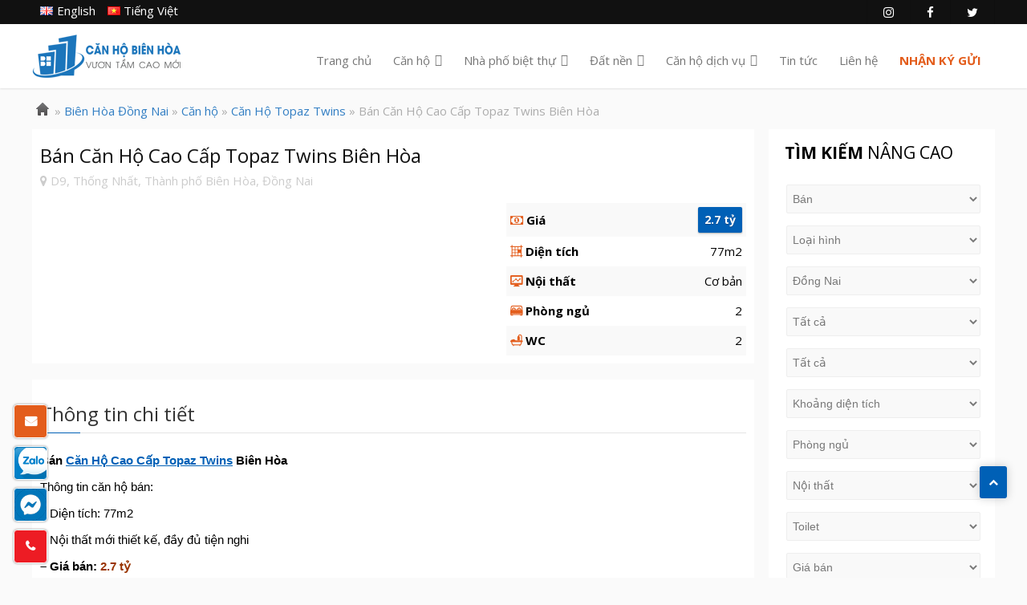

--- FILE ---
content_type: text/html; charset=UTF-8
request_url: https://canhobienhoa.com/ban-can-ho-cao-cap-topaz-twins-bien-hoa/
body_size: 27387
content:
<!DOCTYPE html>
<html dir="ltr" lang="vi">
<head>
<meta charset="UTF-8" />
<script type="text/javascript">
var gform;gform||(document.addEventListener("gform_main_scripts_loaded",function(){gform.scriptsLoaded=!0}),window.addEventListener("DOMContentLoaded",function(){gform.domLoaded=!0}),gform={domLoaded:!1,scriptsLoaded:!1,initializeOnLoaded:function(o){gform.domLoaded&&gform.scriptsLoaded?o():!gform.domLoaded&&gform.scriptsLoaded?window.addEventListener("DOMContentLoaded",o):document.addEventListener("gform_main_scripts_loaded",o)},hooks:{action:{},filter:{}},addAction:function(o,n,r,t){gform.addHook("action",o,n,r,t)},addFilter:function(o,n,r,t){gform.addHook("filter",o,n,r,t)},doAction:function(o){gform.doHook("action",o,arguments)},applyFilters:function(o){return gform.doHook("filter",o,arguments)},removeAction:function(o,n){gform.removeHook("action",o,n)},removeFilter:function(o,n,r){gform.removeHook("filter",o,n,r)},addHook:function(o,n,r,t,i){null==gform.hooks[o][n]&&(gform.hooks[o][n]=[]);var e=gform.hooks[o][n];null==i&&(i=n+"_"+e.length),gform.hooks[o][n].push({tag:i,callable:r,priority:t=null==t?10:t})},doHook:function(n,o,r){var t;if(r=Array.prototype.slice.call(r,1),null!=gform.hooks[n][o]&&((o=gform.hooks[n][o]).sort(function(o,n){return o.priority-n.priority}),o.forEach(function(o){"function"!=typeof(t=o.callable)&&(t=window[t]),"action"==n?t.apply(null,r):r[0]=t.apply(null,r)})),"filter"==n)return r[0]},removeHook:function(o,n,t,i){var r;null!=gform.hooks[o][n]&&(r=(r=gform.hooks[o][n]).filter(function(o,n,r){return!!(null!=i&&i!=o.tag||null!=t&&t!=o.priority)}),gform.hooks[o][n]=r)}});
</script>

<!-- Global Site Tag (gtag.js) - Google Analytics -->
<script async src="https://www.googletagmanager.com/gtag/js?id=UA-143615003-1"></script>
<script>
	window.dataLayer = window.dataLayer || [];
	function gtag(){dataLayer.push(arguments);}
	gtag('js', new Date());
	gtag('config', 'UA-143615003-1');
</script>
<meta name="viewport" content="width=device-width, initial-scale=1" />
<link rel="stylesheet" type="text/css" href="https://canhobienhoa.com/wp-content/thesis/skins/classic-r/css.css" />
<title>Bán Căn Hộ Cao Cấp Topaz Twins Biên Hòa</title>
<meta name="description" content="Bán Căn Hộ Cao Cấp Topaz Twins Biên Hòa
&#8211; Vị trí đắc địa: Nằm giữa lòng Thành phố Biên hoà sầm uất, dễ dàng di chuyển đến các tụ điểm tiện ích trong TP tiện lợi và nhanh chóng
&#8211; Hưởng đầy đủ các tiện ích cao cấp xung quanh ( Bệnh viện, trường học, nhà hàng, cà phê&#8230;)" />
<meta name="robots" content="noodp, noydir" />
<link rel="canonical" href="https://canhobienhoa.com/ban-can-ho-cao-cap-topaz-twins-bien-hoa/" />
<link rel='stylesheet' id='bfa-font-awesome-css'  href='//cdn.jsdelivr.net/fontawesome/4.7.0/css/font-awesome.min.css?ver=4.7.0' type='text/css' media='all' />
<link href="https://fonts.googleapis.com/css?family=Open+Sans:400,400i,700,700i&subset=vietnamese" rel="stylesheet">
<meta name="google-site-verification" content="pcIaae44jGDwjjSmVuFgdAxCdntpzgf8h82e-VEg4D8" />
<!-- Global site tag (gtag.js) - Google Ads: 450924602 -->
<script async src="https://www.googletagmanager.com/gtag/js?id=AW-450924602"></script>
<script>
  window.dataLayer = window.dataLayer || [];
  function gtag(){dataLayer.push(arguments);}
  gtag('js', new Date());

  gtag('config', 'AW-450924602');
</script>

<!-- Global site tag (gtag.js) - Google Analytics -->
<script async src="https://www.googletagmanager.com/gtag/js?id=UA-41092231-11"></script>
<script>
  window.dataLayer = window.dataLayer || [];
  function gtag(){dataLayer.push(arguments);}
  gtag('js', new Date());

  gtag('config', 'UA-41092231-11');
</script>
<link rel="alternate" type="application/rss+xml" title="Công Ty TNHH Căn Hộ Biên Hòa feed" href="https://canhobienhoa.com/feed/" />
<link rel="pingback" href="https://canhobienhoa.com/xmlrpc.php" />
<meta name='robots' content='max-image-preview:large' />
<link rel='dns-prefetch' href='//www.google.com' />
<link rel='dns-prefetch' href='//s.w.org' />
	
			<meta property="og:title" content="Bán Căn Hộ Cao Cấp Topaz Twins Biên Hòa"/>
			<meta property="og:type" content="article"/>
			<meta property="og:image"  content="https://canhobienhoa.com/wp-content/uploads/2021/02/z2312842089360_ef4c0cb80e11d0c0568fd59a3d065869-1-460x345.jpg"/>
			<meta property="og:url" content="https://canhobienhoa.com/ban-can-ho-cao-cap-topaz-twins-bien-hoa/"/>
			<meta property="og:description" content=""/>
			<meta property="og:site_name" content="Công Ty TNHH Căn Hộ Biên Hòa"/>
		<script type="text/javascript">
window._wpemojiSettings = {"baseUrl":"https:\/\/s.w.org\/images\/core\/emoji\/13.1.0\/72x72\/","ext":".png","svgUrl":"https:\/\/s.w.org\/images\/core\/emoji\/13.1.0\/svg\/","svgExt":".svg","source":{"concatemoji":"https:\/\/canhobienhoa.com\/wp-includes\/js\/wp-emoji-release.min.js?ver=5.9.5"}};
/*! This file is auto-generated */
!function(e,a,t){var n,r,o,i=a.createElement("canvas"),p=i.getContext&&i.getContext("2d");function s(e,t){var a=String.fromCharCode;p.clearRect(0,0,i.width,i.height),p.fillText(a.apply(this,e),0,0);e=i.toDataURL();return p.clearRect(0,0,i.width,i.height),p.fillText(a.apply(this,t),0,0),e===i.toDataURL()}function c(e){var t=a.createElement("script");t.src=e,t.defer=t.type="text/javascript",a.getElementsByTagName("head")[0].appendChild(t)}for(o=Array("flag","emoji"),t.supports={everything:!0,everythingExceptFlag:!0},r=0;r<o.length;r++)t.supports[o[r]]=function(e){if(!p||!p.fillText)return!1;switch(p.textBaseline="top",p.font="600 32px Arial",e){case"flag":return s([127987,65039,8205,9895,65039],[127987,65039,8203,9895,65039])?!1:!s([55356,56826,55356,56819],[55356,56826,8203,55356,56819])&&!s([55356,57332,56128,56423,56128,56418,56128,56421,56128,56430,56128,56423,56128,56447],[55356,57332,8203,56128,56423,8203,56128,56418,8203,56128,56421,8203,56128,56430,8203,56128,56423,8203,56128,56447]);case"emoji":return!s([10084,65039,8205,55357,56613],[10084,65039,8203,55357,56613])}return!1}(o[r]),t.supports.everything=t.supports.everything&&t.supports[o[r]],"flag"!==o[r]&&(t.supports.everythingExceptFlag=t.supports.everythingExceptFlag&&t.supports[o[r]]);t.supports.everythingExceptFlag=t.supports.everythingExceptFlag&&!t.supports.flag,t.DOMReady=!1,t.readyCallback=function(){t.DOMReady=!0},t.supports.everything||(n=function(){t.readyCallback()},a.addEventListener?(a.addEventListener("DOMContentLoaded",n,!1),e.addEventListener("load",n,!1)):(e.attachEvent("onload",n),a.attachEvent("onreadystatechange",function(){"complete"===a.readyState&&t.readyCallback()})),(n=t.source||{}).concatemoji?c(n.concatemoji):n.wpemoji&&n.twemoji&&(c(n.twemoji),c(n.wpemoji)))}(window,document,window._wpemojiSettings);
</script>
<style type="text/css">
img.wp-smiley,
img.emoji {
	display: inline !important;
	border: none !important;
	box-shadow: none !important;
	height: 1em !important;
	width: 1em !important;
	margin: 0 0.07em !important;
	vertical-align: -0.1em !important;
	background: none !important;
	padding: 0 !important;
}
</style>
	<link rel='stylesheet' id='gravity_forms_theme_reset-css'  href='https://canhobienhoa.com/wp-content/plugins/gravityforms/assets/css/dist/gravity-forms-theme-reset.min.css?ver=2.7.11' type='text/css' media='all' />
<link rel='stylesheet' id='gravity_forms_theme_foundation-css'  href='https://canhobienhoa.com/wp-content/plugins/gravityforms/assets/css/dist/gravity-forms-theme-foundation.min.css?ver=2.7.11' type='text/css' media='all' />
<link rel='stylesheet' id='gravity_forms_theme_framework-css'  href='https://canhobienhoa.com/wp-content/plugins/gravityforms/assets/css/dist/gravity-forms-theme-framework.min.css?ver=2.7.11' type='text/css' media='all' />
<link rel='stylesheet' id='gravity_forms_orbital_theme-css'  href='https://canhobienhoa.com/wp-content/plugins/gravityforms/assets/css/dist/gravity-forms-orbital-theme.min.css?ver=2.7.11' type='text/css' media='all' />
<link rel='stylesheet' id='wp-block-library-css'  href='https://canhobienhoa.com/wp-includes/css/dist/block-library/style.min.css?ver=5.9.5' type='text/css' media='all' />
<style id='global-styles-inline-css' type='text/css'>
body{--wp--preset--color--black: #000000;--wp--preset--color--cyan-bluish-gray: #abb8c3;--wp--preset--color--white: #ffffff;--wp--preset--color--pale-pink: #f78da7;--wp--preset--color--vivid-red: #cf2e2e;--wp--preset--color--luminous-vivid-orange: #ff6900;--wp--preset--color--luminous-vivid-amber: #fcb900;--wp--preset--color--light-green-cyan: #7bdcb5;--wp--preset--color--vivid-green-cyan: #00d084;--wp--preset--color--pale-cyan-blue: #8ed1fc;--wp--preset--color--vivid-cyan-blue: #0693e3;--wp--preset--color--vivid-purple: #9b51e0;--wp--preset--gradient--vivid-cyan-blue-to-vivid-purple: linear-gradient(135deg,rgba(6,147,227,1) 0%,rgb(155,81,224) 100%);--wp--preset--gradient--light-green-cyan-to-vivid-green-cyan: linear-gradient(135deg,rgb(122,220,180) 0%,rgb(0,208,130) 100%);--wp--preset--gradient--luminous-vivid-amber-to-luminous-vivid-orange: linear-gradient(135deg,rgba(252,185,0,1) 0%,rgba(255,105,0,1) 100%);--wp--preset--gradient--luminous-vivid-orange-to-vivid-red: linear-gradient(135deg,rgba(255,105,0,1) 0%,rgb(207,46,46) 100%);--wp--preset--gradient--very-light-gray-to-cyan-bluish-gray: linear-gradient(135deg,rgb(238,238,238) 0%,rgb(169,184,195) 100%);--wp--preset--gradient--cool-to-warm-spectrum: linear-gradient(135deg,rgb(74,234,220) 0%,rgb(151,120,209) 20%,rgb(207,42,186) 40%,rgb(238,44,130) 60%,rgb(251,105,98) 80%,rgb(254,248,76) 100%);--wp--preset--gradient--blush-light-purple: linear-gradient(135deg,rgb(255,206,236) 0%,rgb(152,150,240) 100%);--wp--preset--gradient--blush-bordeaux: linear-gradient(135deg,rgb(254,205,165) 0%,rgb(254,45,45) 50%,rgb(107,0,62) 100%);--wp--preset--gradient--luminous-dusk: linear-gradient(135deg,rgb(255,203,112) 0%,rgb(199,81,192) 50%,rgb(65,88,208) 100%);--wp--preset--gradient--pale-ocean: linear-gradient(135deg,rgb(255,245,203) 0%,rgb(182,227,212) 50%,rgb(51,167,181) 100%);--wp--preset--gradient--electric-grass: linear-gradient(135deg,rgb(202,248,128) 0%,rgb(113,206,126) 100%);--wp--preset--gradient--midnight: linear-gradient(135deg,rgb(2,3,129) 0%,rgb(40,116,252) 100%);--wp--preset--duotone--dark-grayscale: url('#wp-duotone-dark-grayscale');--wp--preset--duotone--grayscale: url('#wp-duotone-grayscale');--wp--preset--duotone--purple-yellow: url('#wp-duotone-purple-yellow');--wp--preset--duotone--blue-red: url('#wp-duotone-blue-red');--wp--preset--duotone--midnight: url('#wp-duotone-midnight');--wp--preset--duotone--magenta-yellow: url('#wp-duotone-magenta-yellow');--wp--preset--duotone--purple-green: url('#wp-duotone-purple-green');--wp--preset--duotone--blue-orange: url('#wp-duotone-blue-orange');--wp--preset--font-size--small: 13px;--wp--preset--font-size--medium: 20px;--wp--preset--font-size--large: 36px;--wp--preset--font-size--x-large: 42px;}.has-black-color{color: var(--wp--preset--color--black) !important;}.has-cyan-bluish-gray-color{color: var(--wp--preset--color--cyan-bluish-gray) !important;}.has-white-color{color: var(--wp--preset--color--white) !important;}.has-pale-pink-color{color: var(--wp--preset--color--pale-pink) !important;}.has-vivid-red-color{color: var(--wp--preset--color--vivid-red) !important;}.has-luminous-vivid-orange-color{color: var(--wp--preset--color--luminous-vivid-orange) !important;}.has-luminous-vivid-amber-color{color: var(--wp--preset--color--luminous-vivid-amber) !important;}.has-light-green-cyan-color{color: var(--wp--preset--color--light-green-cyan) !important;}.has-vivid-green-cyan-color{color: var(--wp--preset--color--vivid-green-cyan) !important;}.has-pale-cyan-blue-color{color: var(--wp--preset--color--pale-cyan-blue) !important;}.has-vivid-cyan-blue-color{color: var(--wp--preset--color--vivid-cyan-blue) !important;}.has-vivid-purple-color{color: var(--wp--preset--color--vivid-purple) !important;}.has-black-background-color{background-color: var(--wp--preset--color--black) !important;}.has-cyan-bluish-gray-background-color{background-color: var(--wp--preset--color--cyan-bluish-gray) !important;}.has-white-background-color{background-color: var(--wp--preset--color--white) !important;}.has-pale-pink-background-color{background-color: var(--wp--preset--color--pale-pink) !important;}.has-vivid-red-background-color{background-color: var(--wp--preset--color--vivid-red) !important;}.has-luminous-vivid-orange-background-color{background-color: var(--wp--preset--color--luminous-vivid-orange) !important;}.has-luminous-vivid-amber-background-color{background-color: var(--wp--preset--color--luminous-vivid-amber) !important;}.has-light-green-cyan-background-color{background-color: var(--wp--preset--color--light-green-cyan) !important;}.has-vivid-green-cyan-background-color{background-color: var(--wp--preset--color--vivid-green-cyan) !important;}.has-pale-cyan-blue-background-color{background-color: var(--wp--preset--color--pale-cyan-blue) !important;}.has-vivid-cyan-blue-background-color{background-color: var(--wp--preset--color--vivid-cyan-blue) !important;}.has-vivid-purple-background-color{background-color: var(--wp--preset--color--vivid-purple) !important;}.has-black-border-color{border-color: var(--wp--preset--color--black) !important;}.has-cyan-bluish-gray-border-color{border-color: var(--wp--preset--color--cyan-bluish-gray) !important;}.has-white-border-color{border-color: var(--wp--preset--color--white) !important;}.has-pale-pink-border-color{border-color: var(--wp--preset--color--pale-pink) !important;}.has-vivid-red-border-color{border-color: var(--wp--preset--color--vivid-red) !important;}.has-luminous-vivid-orange-border-color{border-color: var(--wp--preset--color--luminous-vivid-orange) !important;}.has-luminous-vivid-amber-border-color{border-color: var(--wp--preset--color--luminous-vivid-amber) !important;}.has-light-green-cyan-border-color{border-color: var(--wp--preset--color--light-green-cyan) !important;}.has-vivid-green-cyan-border-color{border-color: var(--wp--preset--color--vivid-green-cyan) !important;}.has-pale-cyan-blue-border-color{border-color: var(--wp--preset--color--pale-cyan-blue) !important;}.has-vivid-cyan-blue-border-color{border-color: var(--wp--preset--color--vivid-cyan-blue) !important;}.has-vivid-purple-border-color{border-color: var(--wp--preset--color--vivid-purple) !important;}.has-vivid-cyan-blue-to-vivid-purple-gradient-background{background: var(--wp--preset--gradient--vivid-cyan-blue-to-vivid-purple) !important;}.has-light-green-cyan-to-vivid-green-cyan-gradient-background{background: var(--wp--preset--gradient--light-green-cyan-to-vivid-green-cyan) !important;}.has-luminous-vivid-amber-to-luminous-vivid-orange-gradient-background{background: var(--wp--preset--gradient--luminous-vivid-amber-to-luminous-vivid-orange) !important;}.has-luminous-vivid-orange-to-vivid-red-gradient-background{background: var(--wp--preset--gradient--luminous-vivid-orange-to-vivid-red) !important;}.has-very-light-gray-to-cyan-bluish-gray-gradient-background{background: var(--wp--preset--gradient--very-light-gray-to-cyan-bluish-gray) !important;}.has-cool-to-warm-spectrum-gradient-background{background: var(--wp--preset--gradient--cool-to-warm-spectrum) !important;}.has-blush-light-purple-gradient-background{background: var(--wp--preset--gradient--blush-light-purple) !important;}.has-blush-bordeaux-gradient-background{background: var(--wp--preset--gradient--blush-bordeaux) !important;}.has-luminous-dusk-gradient-background{background: var(--wp--preset--gradient--luminous-dusk) !important;}.has-pale-ocean-gradient-background{background: var(--wp--preset--gradient--pale-ocean) !important;}.has-electric-grass-gradient-background{background: var(--wp--preset--gradient--electric-grass) !important;}.has-midnight-gradient-background{background: var(--wp--preset--gradient--midnight) !important;}.has-small-font-size{font-size: var(--wp--preset--font-size--small) !important;}.has-medium-font-size{font-size: var(--wp--preset--font-size--medium) !important;}.has-large-font-size{font-size: var(--wp--preset--font-size--large) !important;}.has-x-large-font-size{font-size: var(--wp--preset--font-size--x-large) !important;}
</style>
<link rel='stylesheet' id='udefault-css'  href='https://canhobienhoa.com/wp-content/plugins/ultimate-wp-query-search-filter/themes/default.css?ver=all' type='text/css' media='all' />
<link rel='stylesheet' id='wp-pagenavi-css'  href='https://canhobienhoa.com/wp-content/plugins/wp-pagenavi/pagenavi-css.css?ver=2.70' type='text/css' media='all' />
<link rel='stylesheet' id='megamenu-css'  href='https://canhobienhoa.com/wp-content/uploads/maxmegamenu/style_vi.css?ver=fadcd7' type='text/css' media='all' />
<link rel='stylesheet' id='dashicons-css'  href='https://canhobienhoa.com/wp-includes/css/dashicons.min.css?ver=5.9.5' type='text/css' media='all' />
<link rel='stylesheet' id='gforms_reset_css-css'  href='https://canhobienhoa.com/wp-content/plugins/gravityforms/legacy/css/formreset.min.css?ver=2.7.11' type='text/css' media='all' />
<link rel='stylesheet' id='gforms_formsmain_css-css'  href='https://canhobienhoa.com/wp-content/plugins/gravityforms/legacy/css/formsmain.min.css?ver=2.7.11' type='text/css' media='all' />
<link rel='stylesheet' id='gforms_ready_class_css-css'  href='https://canhobienhoa.com/wp-content/plugins/gravityforms/legacy/css/readyclass.min.css?ver=2.7.11' type='text/css' media='all' />
<link rel='stylesheet' id='gforms_browsers_css-css'  href='https://canhobienhoa.com/wp-content/plugins/gravityforms/legacy/css/browsers.min.css?ver=2.7.11' type='text/css' media='all' />
<link rel='stylesheet' id='popup-maker-site-css'  href='//canhobienhoa.com/wp-content/uploads/pum/pum-site-styles.css?generated=1714565636&#038;ver=1.8.14' type='text/css' media='all' />
<script type='text/javascript' src='https://canhobienhoa.com/wp-includes/js/jquery/jquery.min.js?ver=3.6.0' id='jquery-core-js'></script>
<script type='text/javascript' src='https://canhobienhoa.com/wp-includes/js/jquery/jquery-migrate.min.js?ver=3.3.2' id='jquery-migrate-js'></script>
<script type='text/javascript' defer='defer' src='https://canhobienhoa.com/wp-content/plugins/gravityforms/js/jquery.json.min.js?ver=2.7.11' id='gform_json-js'></script>
<script type='text/javascript' id='gform_gravityforms-js-extra'>
/* <![CDATA[ */
var gf_global = {"gf_currency_config":{"name":"U.S. Dollar","symbol_left":"$","symbol_right":"","symbol_padding":"","thousand_separator":",","decimal_separator":".","decimals":2,"code":"USD"},"base_url":"https:\/\/canhobienhoa.com\/wp-content\/plugins\/gravityforms","number_formats":[],"spinnerUrl":"https:\/\/canhobienhoa.com\/wp-content\/plugins\/gravityforms\/images\/spinner.svg","version_hash":"f88a08fc430637fce3b41cd91d0a292f","strings":{"newRowAdded":"New row added.","rowRemoved":"Row removed","formSaved":"The form has been saved.  The content contains the link to return and complete the form."}};
var gf_global = {"gf_currency_config":{"name":"U.S. Dollar","symbol_left":"$","symbol_right":"","symbol_padding":"","thousand_separator":",","decimal_separator":".","decimals":2,"code":"USD"},"base_url":"https:\/\/canhobienhoa.com\/wp-content\/plugins\/gravityforms","number_formats":[],"spinnerUrl":"https:\/\/canhobienhoa.com\/wp-content\/plugins\/gravityforms\/images\/spinner.svg","version_hash":"f88a08fc430637fce3b41cd91d0a292f","strings":{"newRowAdded":"New row added.","rowRemoved":"Row removed","formSaved":"The form has been saved.  The content contains the link to return and complete the form."}};
var gform_i18n = {"datepicker":{"days":{"monday":"Mo","tuesday":"Tu","wednesday":"We","thursday":"Th","friday":"Fr","saturday":"Sa","sunday":"Su"},"months":{"january":"January","february":"February","march":"March","april":"April","may":"May","june":"June","july":"July","august":"August","september":"September","october":"October","november":"November","december":"December"},"firstDay":1,"iconText":"Select date"}};
var gf_legacy_multi = {"1":"1"};
var gform_gravityforms = {"strings":{"invalid_file_extension":"This type of file is not allowed. Must be one of the following:","delete_file":"Delete this file","in_progress":"in progress","file_exceeds_limit":"File exceeds size limit","illegal_extension":"This type of file is not allowed.","max_reached":"Maximum number of files reached","unknown_error":"There was a problem while saving the file on the server","currently_uploading":"Please wait for the uploading to complete","cancel":"Cancel","cancel_upload":"Cancel this upload","cancelled":"Cancelled"},"vars":{"images_url":"https:\/\/canhobienhoa.com\/wp-content\/plugins\/gravityforms\/images"}};
/* ]]> */
</script>
<script type='text/javascript' defer='defer' src='https://canhobienhoa.com/wp-content/plugins/gravityforms/js/gravityforms.min.js?ver=2.7.11' id='gform_gravityforms-js'></script>
<script type='text/javascript' src='https://www.google.com/recaptcha/api.js?render=explicit&#038;ver=5.9.5' id='no_captcha_recaptcha_api-js'></script>
<script type='text/javascript' src='https://canhobienhoa.com/wp-content/plugins/gravity-forms-no-captcha-recaptcha/public/js/gf-no-captcha-recaptcha-public.js?ver=5.9.5' id='no_captcha_recaptcha_internal-js'></script>
<script type='text/javascript' defer='defer' src='https://canhobienhoa.com/wp-content/plugins/gravityforms/assets/js/dist/utils.min.js?ver=9cecf9943583937c8b36678fadcce50d' id='gform_gravityforms_utils-js'></script>
<link rel="https://api.w.org/" href="https://canhobienhoa.com/wp-json/" /><link rel="alternate" type="application/json" href="https://canhobienhoa.com/wp-json/wp/v2/posts/29482" /><link rel="alternate" type="application/json+oembed" href="https://canhobienhoa.com/wp-json/oembed/1.0/embed?url=https%3A%2F%2Fcanhobienhoa.com%2Fban-can-ho-cao-cap-topaz-twins-bien-hoa%2F" />
<link rel="alternate" type="text/xml+oembed" href="https://canhobienhoa.com/wp-json/oembed/1.0/embed?url=https%3A%2F%2Fcanhobienhoa.com%2Fban-can-ho-cao-cap-topaz-twins-bien-hoa%2F&#038;format=xml" />
<script type="text/javascript">
	var loading_icon = 'https://canhobienhoa.com/wp-content/plugins/ajax-pagination/loading.gif';
	var page = 0;
</script>
<script type="text/javascript">
	window._wp_rp_static_base_url = 'https://wprp.sovrn.com/static/';
	window._wp_rp_wp_ajax_url = "https://canhobienhoa.com/wp-admin/admin-ajax.php";
	window._wp_rp_plugin_version = '3.6.4';
	window._wp_rp_post_id = '29482';
	window._wp_rp_num_rel_posts = '6';
	window._wp_rp_thumbnails = true;
	window._wp_rp_post_title = 'B%C3%A1n+C%C4%83n+H%E1%BB%99+Cao+C%E1%BA%A5p+Topaz+Twins+Bi%C3%AAn+H%C3%B2a';
	window._wp_rp_post_tags = ['bi%C3%AAn+h%C3%B2a+%3F%3Fng+nai', 'c%3Fn+h%3F', 'c%3Fn+h%3F+topaz+twins', 'tin', 'trong', 'nh', 'bin', 'vin', 'ph', 'mua', 'ho', 'twin', 'gi', 'thong', 'gia', 'topaz', 'lng', 'cao'];
	window._wp_rp_promoted_content = true;
</script>
<link rel="stylesheet" href="https://canhobienhoa.com/wp-content/plugins/wordpress-23-related-posts-plugin/static/themes/twocolumns.css?version=3.6.4" />
<meta name="generator" content="Powered by Slider Revolution 6.6.18 - responsive, Mobile-Friendly Slider Plugin for WordPress with comfortable drag and drop interface." />
<script>function setREVStartSize(e){
			//window.requestAnimationFrame(function() {
				window.RSIW = window.RSIW===undefined ? window.innerWidth : window.RSIW;
				window.RSIH = window.RSIH===undefined ? window.innerHeight : window.RSIH;
				try {
					var pw = document.getElementById(e.c).parentNode.offsetWidth,
						newh;
					pw = pw===0 || isNaN(pw) || (e.l=="fullwidth" || e.layout=="fullwidth") ? window.RSIW : pw;
					e.tabw = e.tabw===undefined ? 0 : parseInt(e.tabw);
					e.thumbw = e.thumbw===undefined ? 0 : parseInt(e.thumbw);
					e.tabh = e.tabh===undefined ? 0 : parseInt(e.tabh);
					e.thumbh = e.thumbh===undefined ? 0 : parseInt(e.thumbh);
					e.tabhide = e.tabhide===undefined ? 0 : parseInt(e.tabhide);
					e.thumbhide = e.thumbhide===undefined ? 0 : parseInt(e.thumbhide);
					e.mh = e.mh===undefined || e.mh=="" || e.mh==="auto" ? 0 : parseInt(e.mh,0);
					if(e.layout==="fullscreen" || e.l==="fullscreen")
						newh = Math.max(e.mh,window.RSIH);
					else{
						e.gw = Array.isArray(e.gw) ? e.gw : [e.gw];
						for (var i in e.rl) if (e.gw[i]===undefined || e.gw[i]===0) e.gw[i] = e.gw[i-1];
						e.gh = e.el===undefined || e.el==="" || (Array.isArray(e.el) && e.el.length==0)? e.gh : e.el;
						e.gh = Array.isArray(e.gh) ? e.gh : [e.gh];
						for (var i in e.rl) if (e.gh[i]===undefined || e.gh[i]===0) e.gh[i] = e.gh[i-1];
											
						var nl = new Array(e.rl.length),
							ix = 0,
							sl;
						e.tabw = e.tabhide>=pw ? 0 : e.tabw;
						e.thumbw = e.thumbhide>=pw ? 0 : e.thumbw;
						e.tabh = e.tabhide>=pw ? 0 : e.tabh;
						e.thumbh = e.thumbhide>=pw ? 0 : e.thumbh;
						for (var i in e.rl) nl[i] = e.rl[i]<window.RSIW ? 0 : e.rl[i];
						sl = nl[0];
						for (var i in nl) if (sl>nl[i] && nl[i]>0) { sl = nl[i]; ix=i;}
						var m = pw>(e.gw[ix]+e.tabw+e.thumbw) ? 1 : (pw-(e.tabw+e.thumbw)) / (e.gw[ix]);
						newh =  (e.gh[ix] * m) + (e.tabh + e.thumbh);
					}
					var el = document.getElementById(e.c);
					if (el!==null && el) el.style.height = newh+"px";
					el = document.getElementById(e.c+"_wrapper");
					if (el!==null && el) {
						el.style.height = newh+"px";
						el.style.display = "block";
					}
				} catch(e){
					console.log("Failure at Presize of Slider:" + e)
				}
			//});
		  };</script>
<style>button#responsive-menu-button,
#responsive-menu-container {
    display: none;
    -webkit-text-size-adjust: 100%;
}

@media screen and (max-width: 999px) {

    #responsive-menu-container {
        display: block;
    }

    #responsive-menu-container {
        position: fixed;
        top: 0;
        bottom: 0;
        z-index: 99998;
        padding-bottom: 5px;
        margin-bottom: -5px;
        outline: 1px solid transparent;
        overflow-y: auto;
        overflow-x: hidden;
    }

    #responsive-menu-container .responsive-menu-search-box {
        width: 100%;
        padding: 0 2%;
        border-radius: 2px;
        height: 50px;
        -webkit-appearance: none;
    }

    #responsive-menu-container.push-left,
    #responsive-menu-container.slide-left {
        transform: translateX(-100%);
        -ms-transform: translateX(-100%);
        -webkit-transform: translateX(-100%);
        -moz-transform: translateX(-100%);
    }

    .responsive-menu-open #responsive-menu-container.push-left,
    .responsive-menu-open #responsive-menu-container.slide-left {
        transform: translateX(0);
        -ms-transform: translateX(0);
        -webkit-transform: translateX(0);
        -moz-transform: translateX(0);
    }

    #responsive-menu-container.push-top,
    #responsive-menu-container.slide-top {
        transform: translateY(-100%);
        -ms-transform: translateY(-100%);
        -webkit-transform: translateY(-100%);
        -moz-transform: translateY(-100%);
    }

    .responsive-menu-open #responsive-menu-container.push-top,
    .responsive-menu-open #responsive-menu-container.slide-top {
        transform: translateY(0);
        -ms-transform: translateY(0);
        -webkit-transform: translateY(0);
        -moz-transform: translateY(0);
    }

    #responsive-menu-container.push-right,
    #responsive-menu-container.slide-right {
        transform: translateX(100%);
        -ms-transform: translateX(100%);
        -webkit-transform: translateX(100%);
        -moz-transform: translateX(100%);
    }

    .responsive-menu-open #responsive-menu-container.push-right,
    .responsive-menu-open #responsive-menu-container.slide-right {
        transform: translateX(0);
        -ms-transform: translateX(0);
        -webkit-transform: translateX(0);
        -moz-transform: translateX(0);
    }

    #responsive-menu-container.push-bottom,
    #responsive-menu-container.slide-bottom {
        transform: translateY(100%);
        -ms-transform: translateY(100%);
        -webkit-transform: translateY(100%);
        -moz-transform: translateY(100%);
    }

    .responsive-menu-open #responsive-menu-container.push-bottom,
    .responsive-menu-open #responsive-menu-container.slide-bottom {
        transform: translateY(0);
        -ms-transform: translateY(0);
        -webkit-transform: translateY(0);
        -moz-transform: translateY(0);
    }

    #responsive-menu-container,
    #responsive-menu-container:before,
    #responsive-menu-container:after,
    #responsive-menu-container *,
    #responsive-menu-container *:before,
    #responsive-menu-container *:after {
         box-sizing: border-box;
         margin: 0;
         padding: 0;
    }

    #responsive-menu-container #responsive-menu-search-box,
    #responsive-menu-container #responsive-menu-additional-content,
    #responsive-menu-container #responsive-menu-title {
        padding: 25px 5%;
    }

    #responsive-menu-container #responsive-menu,
    #responsive-menu-container #responsive-menu ul {
        width: 100%;
    }
    #responsive-menu-container #responsive-menu ul.responsive-menu-submenu {
        display: none;
    }

    #responsive-menu-container #responsive-menu ul.responsive-menu-submenu.responsive-menu-submenu-open {
         display: block;
    }

    #responsive-menu-container #responsive-menu ul.responsive-menu-submenu-depth-1 a.responsive-menu-item-link {
        padding-left: 10%;
    }

    #responsive-menu-container #responsive-menu ul.responsive-menu-submenu-depth-2 a.responsive-menu-item-link {
        padding-left: 15%;
    }

    #responsive-menu-container #responsive-menu ul.responsive-menu-submenu-depth-3 a.responsive-menu-item-link {
        padding-left: 20%;
    }

    #responsive-menu-container #responsive-menu ul.responsive-menu-submenu-depth-4 a.responsive-menu-item-link {
        padding-left: 25%;
    }

    #responsive-menu-container #responsive-menu ul.responsive-menu-submenu-depth-5 a.responsive-menu-item-link {
        padding-left: 30%;
    }

    #responsive-menu-container li.responsive-menu-item {
        width: 100%;
        list-style: none;
    }

    #responsive-menu-container li.responsive-menu-item a {
        width: 100%;
        display: block;
        text-decoration: none;
        padding: 0 5%;
        position: relative;
    }

    #responsive-menu-container li.responsive-menu-item a .fa {
        margin-right: 15px;
    }

    #responsive-menu-container li.responsive-menu-item a .responsive-menu-subarrow {
        position: absolute;
        top: 0;
        bottom: 0;
        text-align: center;
        overflow: hidden;
    }

    #responsive-menu-container li.responsive-menu-item a .responsive-menu-subarrow  .fa {
        margin-right: 0;
    }

    button#responsive-menu-button .responsive-menu-button-icon-inactive {
        display: none;
    }

    button#responsive-menu-button {
        z-index: 99999;
        display: none;
        overflow: hidden;
        outline: none;
    }

    button#responsive-menu-button img {
        max-width: 100%;
    }

    .responsive-menu-label {
        display: inline-block;
        font-weight: 600;
        margin: 0 5px;
        vertical-align: middle;
    }

    .responsive-menu-label .responsive-menu-button-text-open {
        display: none;
    }

    .responsive-menu-accessible {
        display: inline-block;
    }

    .responsive-menu-accessible .responsive-menu-box {
        display: inline-block;
        vertical-align: middle;
    }

    .responsive-menu-label.responsive-menu-label-top,
    .responsive-menu-label.responsive-menu-label-bottom
    {
        display: block;
        margin: 0 auto;
    }

    button#responsive-menu-button {
        padding: 0 0;
        display: inline-block;
        cursor: pointer;
        transition-property: opacity, filter;
        transition-duration: 0.15s;
        transition-timing-function: linear;
        font: inherit;
        color: inherit;
        text-transform: none;
        background-color: transparent;
        border: 0;
        margin: 0;
        overflow: visible;
    }

    .responsive-menu-box {
        width: 25px;
        height: 19px;
        display: inline-block;
        position: relative;
    }

    .responsive-menu-inner {
        display: block;
        top: 50%;
        margin-top: -1.5px;
    }

    .responsive-menu-inner,
    .responsive-menu-inner::before,
    .responsive-menu-inner::after {
         width: 25px;
         height: 3px;
         background-color: #ffffff;
         border-radius: 4px;
         position: absolute;
         transition-property: transform;
         transition-duration: 0.15s;
         transition-timing-function: ease;
    }

    .responsive-menu-open .responsive-menu-inner,
    .responsive-menu-open .responsive-menu-inner::before,
    .responsive-menu-open .responsive-menu-inner::after {
        background-color: #ffffff;
    }

    button#responsive-menu-button:hover .responsive-menu-inner,
    button#responsive-menu-button:hover .responsive-menu-inner::before,
    button#responsive-menu-button:hover .responsive-menu-inner::after,
    button#responsive-menu-button:hover .responsive-menu-open .responsive-menu-inner,
    button#responsive-menu-button:hover .responsive-menu-open .responsive-menu-inner::before,
    button#responsive-menu-button:hover .responsive-menu-open .responsive-menu-inner::after,
    button#responsive-menu-button:focus .responsive-menu-inner,
    button#responsive-menu-button:focus .responsive-menu-inner::before,
    button#responsive-menu-button:focus .responsive-menu-inner::after,
    button#responsive-menu-button:focus .responsive-menu-open .responsive-menu-inner,
    button#responsive-menu-button:focus .responsive-menu-open .responsive-menu-inner::before,
    button#responsive-menu-button:focus .responsive-menu-open .responsive-menu-inner::after {
        background-color: #ffffff;
    }

    .responsive-menu-inner::before,
    .responsive-menu-inner::after {
         content: "";
         display: block;
    }

    .responsive-menu-inner::before {
         top: -8px;
    }

    .responsive-menu-inner::after {
         bottom: -8px;
    }

            .responsive-menu-boring .responsive-menu-inner,
.responsive-menu-boring .responsive-menu-inner::before,
.responsive-menu-boring .responsive-menu-inner::after {
    transition-property: none;
}

.responsive-menu-boring.is-active .responsive-menu-inner {
    transform: rotate(45deg);
}

.responsive-menu-boring.is-active .responsive-menu-inner::before {
    top: 0;
    opacity: 0;
}

.responsive-menu-boring.is-active .responsive-menu-inner::after {
    bottom: 0;
    transform: rotate(-90deg);
}    
    button#responsive-menu-button {
        width: 55px;
        height: 55px;
        position: fixed;
        top: 40px;
        right: 5%;
                    background: #e35d1c
            }

            .responsive-menu-open button#responsive-menu-button {
            background: #0060b6
        }
    
            .responsive-menu-open button#responsive-menu-button:hover,
        .responsive-menu-open button#responsive-menu-button:focus,
        button#responsive-menu-button:hover,
        button#responsive-menu-button:focus {
            background: #0060b6
        }
    
    button#responsive-menu-button .responsive-menu-box {
        color: #ffffff;
    }

    .responsive-menu-open button#responsive-menu-button .responsive-menu-box {
        color: #ffffff;
    }

    .responsive-menu-label {
        color: #ffffff;
        font-size: 14px;
        line-height: 13px;
            }

    button#responsive-menu-button {
        display: inline-block;
        transition: transform 0.5s, background-color 0.5s;
    }

    
    
    #responsive-menu-container {
        width: 75%;
        left: 0;
        transition: transform 0.5s;
        text-align: left;
                                            background: #212121;
            }

    #responsive-menu-container #responsive-menu-wrapper {
        background: #212121;
    }

    #responsive-menu-container #responsive-menu-additional-content {
        color: #ffffff;
    }

    #responsive-menu-container .responsive-menu-search-box {
        background: #ffffff;
        border: 2px solid #dadada;
        color: #333333;
    }

    #responsive-menu-container .responsive-menu-search-box:-ms-input-placeholder {
        color: #c7c7cd;
    }

    #responsive-menu-container .responsive-menu-search-box::-webkit-input-placeholder {
        color: #c7c7cd;
    }

    #responsive-menu-container .responsive-menu-search-box:-moz-placeholder {
        color: #c7c7cd;
        opacity: 1;
    }

    #responsive-menu-container .responsive-menu-search-box::-moz-placeholder {
        color: #c7c7cd;
        opacity: 1;
    }

    #responsive-menu-container .responsive-menu-item-link,
    #responsive-menu-container #responsive-menu-title,
    #responsive-menu-container .responsive-menu-subarrow {
        transition: background-color 0.5s, border-color 0.5s, color 0.5s;
    }

    #responsive-menu-container #responsive-menu-title {
        background-color: #212121;
        color: #ffffff;
        font-size: 13px;
    }

    #responsive-menu-container #responsive-menu-title a {
        color: #ffffff;
        font-size: 13px;
        text-decoration: none;
    }

    #responsive-menu-container #responsive-menu-title a:hover {
        color: #ffffff;
    }

    #responsive-menu-container #responsive-menu-title:hover {
        background-color: #212121;
        color: #ffffff;
    }

    #responsive-menu-container #responsive-menu-title:hover a {
        color: #ffffff;
    }

    #responsive-menu-container #responsive-menu-title #responsive-menu-title-image {
        display: inline-block;
        vertical-align: middle;
    }

    #responsive-menu-container #responsive-menu-title #responsive-menu-title-image img {
                    }

    #responsive-menu-container #responsive-menu > li.responsive-menu-item:first-child > a {
        border-top: 1px solid #212121;
    }

    #responsive-menu-container #responsive-menu li.responsive-menu-item .responsive-menu-item-link {
        font-size: 13px;
    }

    #responsive-menu-container #responsive-menu li.responsive-menu-item a {
        height: 40px;
        line-height: 40px;
        border-bottom: 1px solid #212121;
        color: #ffffff;
        background-color: #212121;
            }

    #responsive-menu-container #responsive-menu li.responsive-menu-item a:hover {
        color: #ffffff;
        background-color: #3f3f3f;
        border-color: #212121;
    }

    #responsive-menu-container #responsive-menu li.responsive-menu-item a:hover .responsive-menu-subarrow {
        color: #ffffff;
        border-color: #3f3f3f;
        background-color: #3f3f3f;
    }

    #responsive-menu-container #responsive-menu li.responsive-menu-item a:hover .responsive-menu-subarrow.responsive-menu-subarrow-active {
        color: #ffffff;
        border-color: #3f3f3f;
        background-color: #3f3f3f;
    }

    #responsive-menu-container #responsive-menu li.responsive-menu-item a .responsive-menu-subarrow {
        right: 0;
        height: 40px;
        line-height: 40px;
        width: 40px;
        color: #ffffff;
        border-left: 1px solid #212121;
        background-color: #212121;
    }

    #responsive-menu-container #responsive-menu li.responsive-menu-item a .responsive-menu-subarrow.responsive-menu-subarrow-active {
        color: #ffffff;
        border-color: #212121;
        background-color: #212121;
    }

    #responsive-menu-container #responsive-menu li.responsive-menu-item a .responsive-menu-subarrow.responsive-menu-subarrow-active:hover {
        color: #ffffff;
        border-color: #3f3f3f;
        background-color: #3f3f3f;
    }

    #responsive-menu-container #responsive-menu li.responsive-menu-item a .responsive-menu-subarrow:hover {
        color: #ffffff;
        border-color: #3f3f3f;
        background-color: #3f3f3f;
    }

    #responsive-menu-container #responsive-menu li.responsive-menu-current-item > .responsive-menu-item-link {
        background-color: #212121;
        color: #ffffff;
        border-color: #212121;
    }

    #responsive-menu-container #responsive-menu li.responsive-menu-current-item > .responsive-menu-item-link:hover {
        background-color: #3f3f3f;
        color: #ffffff;
        border-color: #3f3f3f;
    }

            #responsive-menu-container #responsive-menu ul.responsive-menu-submenu > li.responsive-menu-item:first-child > a {
            border-top: 1px solid #212121;
        }

        #responsive-menu-container #responsive-menu ul.responsive-menu-submenu li.responsive-menu-item .responsive-menu-item-link {
                        font-size: 13px;
        }

        #responsive-menu-container #responsive-menu ul.responsive-menu-submenu li.responsive-menu-item a {
            height: 40px;
            line-height: 40px;
            border-bottom: 1px solid #212121;
            color: #ffffff;
            background-color: #212121;
        }

        #responsive-menu-container #responsive-menu ul.responsive-menu-submenu li.responsive-menu-item a:hover {
            color: #ffffff;
            background-color: #3f3f3f;
            border-color: #212121;
        }

        #responsive-menu-container #responsive-menu ul.responsive-menu-submenu li.responsive-menu-item a:hover .responsive-menu-subarrow {
            color: #ffffff;
            border-color: #3f3f3f;
            background-color: #3f3f3f;
        }

        #responsive-menu-container #responsive-menu ul.responsive-menu-submenu li.responsive-menu-item a:hover .responsive-menu-subarrow.responsive-menu-subarrow-active {
            color: #ffffff;
            border-color: #3f3f3f;
            background-color: #3f3f3f;
        }

        #responsive-menu-container #responsive-menu ul.responsive-menu-submenu li.responsive-menu-item a .responsive-menu-subarrow {
            right: 0;
            height: 40px;
            line-height: px;
            width: 40px;
            color: #ffffff;
            border-left: 1px solid #212121;
            background-color: #212121;
        }

        #responsive-menu-container #responsive-menu ul.responsive-menu-submenu li.responsive-menu-item a .responsive-menu-subarrow.responsive-menu-subarrow-active {
            color: #ffffff;
            border-color: #212121;
            background-color: #212121;
        }

        #responsive-menu-container #responsive-menu ul.responsive-menu-submenu li.responsive-menu-item a .responsive-menu-subarrow.responsive-menu-subarrow-active:hover {
            color: #ffffff;
            border-color: #3f3f3f;
            background-color: #3f3f3f;
        }

        #responsive-menu-container #responsive-menu ul.responsive-menu-submenu li.responsive-menu-item a .responsive-menu-subarrow:hover {
            color: #ffffff;
            border-color: #3f3f3f;
            background-color: #3f3f3f;
        }

        #responsive-menu-container #responsive-menu ul.responsive-menu-submenu li.responsive-menu-current-item > .responsive-menu-item-link {
            background-color: #212121;
            color: #ffffff;
            border-color: #212121;
        }

        #responsive-menu-container #responsive-menu ul.responsive-menu-submenu li.responsive-menu-current-item > .responsive-menu-item-link:hover {
            background-color: #3f3f3f;
            color: #ffffff;
            border-color: #3f3f3f;
        }
    
    
    }</style><script>jQuery(document).ready(function($) {

    var ResponsiveMenu = {
        trigger: '#responsive-menu-button',
        animationSpeed: 500,
        breakpoint: 999,
        pushButton: 'off',
        animationType: 'slide',
        animationSide: 'left',
        pageWrapper: '',
        isOpen: false,
        triggerTypes: 'click',
        activeClass: 'is-active',
        container: '#responsive-menu-container',
        openClass: 'responsive-menu-open',
        accordion: 'off',
        activeArrow: '▲',
        inactiveArrow: '▼',
        wrapper: '#responsive-menu-wrapper',
        closeOnBodyClick: 'off',
        closeOnLinkClick: 'off',
        itemTriggerSubMenu: 'off',
        linkElement: '.responsive-menu-item-link',
        subMenuTransitionTime: 200,
        openMenu: function() {
            $(this.trigger).addClass(this.activeClass);
            $('html').addClass(this.openClass);
            $('.responsive-menu-button-icon-active').hide();
            $('.responsive-menu-button-icon-inactive').show();
            this.setButtonTextOpen();
            this.setWrapperTranslate();
            this.isOpen = true;
        },
        closeMenu: function() {
            $(this.trigger).removeClass(this.activeClass);
            $('html').removeClass(this.openClass);
            $('.responsive-menu-button-icon-inactive').hide();
            $('.responsive-menu-button-icon-active').show();
            this.setButtonText();
            this.clearWrapperTranslate();
            this.isOpen = false;
        },
        setButtonText: function() {
            if($('.responsive-menu-button-text-open').length > 0 && $('.responsive-menu-button-text').length > 0) {
                $('.responsive-menu-button-text-open').hide();
                $('.responsive-menu-button-text').show();
            }
        },
        setButtonTextOpen: function() {
            if($('.responsive-menu-button-text').length > 0 && $('.responsive-menu-button-text-open').length > 0) {
                $('.responsive-menu-button-text').hide();
                $('.responsive-menu-button-text-open').show();
            }
        },
        triggerMenu: function() {
            this.isOpen ? this.closeMenu() : this.openMenu();
        },
        triggerSubArrow: function(subarrow) {
            var sub_menu = $(subarrow).parent().siblings('.responsive-menu-submenu');
            var self = this;
            if(this.accordion == 'on') {
                /* Get Top Most Parent and the siblings */
                var top_siblings = sub_menu.parents('.responsive-menu-item-has-children').last().siblings('.responsive-menu-item-has-children');
                var first_siblings = sub_menu.parents('.responsive-menu-item-has-children').first().siblings('.responsive-menu-item-has-children');
                /* Close up just the top level parents to key the rest as it was */
                top_siblings.children('.responsive-menu-submenu').slideUp(self.subMenuTransitionTime, 'linear').removeClass('responsive-menu-submenu-open');
                /* Set each parent arrow to inactive */
                top_siblings.each(function() {
                    $(this).find('.responsive-menu-subarrow').first().html(self.inactiveArrow);
                    $(this).find('.responsive-menu-subarrow').first().removeClass('responsive-menu-subarrow-active');
                });
                /* Now Repeat for the current item siblings */
                first_siblings.children('.responsive-menu-submenu').slideUp(self.subMenuTransitionTime, 'linear').removeClass('responsive-menu-submenu-open');
                first_siblings.each(function() {
                    $(this).find('.responsive-menu-subarrow').first().html(self.inactiveArrow);
                    $(this).find('.responsive-menu-subarrow').first().removeClass('responsive-menu-subarrow-active');
                });
            }
            if(sub_menu.hasClass('responsive-menu-submenu-open')) {
                sub_menu.slideUp(self.subMenuTransitionTime, 'linear').removeClass('responsive-menu-submenu-open');
                $(subarrow).html(this.inactiveArrow);
                $(subarrow).removeClass('responsive-menu-subarrow-active');
            } else {
                sub_menu.slideDown(self.subMenuTransitionTime, 'linear').addClass('responsive-menu-submenu-open');
                $(subarrow).html(this.activeArrow);
                $(subarrow).addClass('responsive-menu-subarrow-active');
            }
        },
        menuHeight: function() {
            return $(this.container).height();
        },
        menuWidth: function() {
            return $(this.container).width();
        },
        wrapperHeight: function() {
            return $(this.wrapper).height();
        },
        setWrapperTranslate: function() {
            switch(this.animationSide) {
                case 'left':
                    translate = 'translateX(' + this.menuWidth() + 'px)'; break;
                case 'right':
                    translate = 'translateX(-' + this.menuWidth() + 'px)'; break;
                case 'top':
                    translate = 'translateY(' + this.wrapperHeight() + 'px)'; break;
                case 'bottom':
                    translate = 'translateY(-' + this.menuHeight() + 'px)'; break;
            }
            if(this.animationType == 'push') {
                $(this.pageWrapper).css({'transform':translate});
                $('html, body').css('overflow-x', 'hidden');
            }
            if(this.pushButton == 'on') {
                $('#responsive-menu-button').css({'transform':translate});
            }
        },
        clearWrapperTranslate: function() {
            var self = this;
            if(this.animationType == 'push') {
                $(this.pageWrapper).css({'transform':''});
                setTimeout(function() {
                    $('html, body').css('overflow-x', '');
                }, self.animationSpeed);
            }
            if(this.pushButton == 'on') {
                $('#responsive-menu-button').css({'transform':''});
            }
        },
        init: function() {
            var self = this;
            $(this.trigger).on(this.triggerTypes, function(e){
                e.stopPropagation();
                self.triggerMenu();
            });
            $(this.trigger).mouseup(function(){
                $(self.trigger).blur();
            });
            $('.responsive-menu-subarrow').on('click', function(e) {
                e.preventDefault();
                e.stopPropagation();
                self.triggerSubArrow(this);
            });
            $(window).resize(function() {
                if($(window).width() > self.breakpoint) {
                    if(self.isOpen){
                        self.closeMenu();
                    }
                } else {
                    if($('.responsive-menu-open').length>0){
                        self.setWrapperTranslate();
                    }
                }
            });
            if(this.closeOnLinkClick == 'on') {
                $(this.linkElement).on('click', function(e) {
                    e.preventDefault();
                    /* Fix for when close menu on parent clicks is on */
                    if(self.itemTriggerSubMenu == 'on' && $(this).is('.responsive-menu-item-has-children > ' + self.linkElement)) {
                        return;
                    }
                    old_href = $(this).attr('href');
                    old_target = typeof $(this).attr('target') == 'undefined' ? '_self' : $(this).attr('target');
                    if(self.isOpen) {
                        if($(e.target).closest('.responsive-menu-subarrow').length) {
                            return;
                        }
                        self.closeMenu();
                        setTimeout(function() {
                            window.open(old_href, old_target);
                        }, self.animationSpeed);
                    }
                });
            }
            if(this.closeOnBodyClick == 'on') {
                $(document).on('click', 'body', function(e) {
                    if(self.isOpen) {
                        if($(e.target).closest('#responsive-menu-container').length || $(e.target).closest('#responsive-menu-button').length) {
                            return;
                        }
                    }
                    self.closeMenu();
                });
            }
            if(this.itemTriggerSubMenu == 'on') {
                $('.responsive-menu-item-has-children > ' + this.linkElement).on('click', function(e) {
                    e.preventDefault();
                    self.triggerSubArrow($(this).children('.responsive-menu-subarrow').first());
                });
            }
        }
    };
    ResponsiveMenu.init();
});</script><style type="text/css">/** Mega Menu CSS: fs **/</style>
<link rel="shortcut icon" href="https://canhobienhoa.com/wp-content/uploads/2019/10/logofav.png" />
</head>
<body class="template-single">
<div id="tophead" class="tophead">
	<div class="khungtophead">
<div class="widget widget_polylang tophead22" id="polylang-2"><ul>
	<li class="lang-item lang-item-175 lang-item-vi lang-item-first current-lang"><a lang="vi" hreflang="vi" href="https://canhobienhoa.com/ban-can-ho-cao-cap-topaz-twins-bien-hoa/"><img src="[data-uri]" title="Tiếng Việt" alt="Tiếng Việt" /><span style="margin-left:0.3em;">Tiếng Việt</span></a></li>
	<li class="lang-item lang-item-178 lang-item-en no-translation"><a lang="en-GB" hreflang="en-GB" href="https://canhobienhoa.com/en/"><img src="[data-uri]" title="English" alt="English" /><span style="margin-left:0.3em;">English</span></a></li>
</ul>
</div><div class="widget_text widget widget_custom_html tophead22" id="custom_html-2"><div class="textwidget custom-html-widget"><ul class="horiz-nav pull-right">
                  <li><a href="https://instagram.com" target="_blank" rel="noopener"><i class="fa fa-instagram"></i></a></li>
                  <li><a href="https://facebook.com" target="_blank" rel="noopener"><i class="fa fa-facebook"></i></a></li>
                  <li><a href="https://twitter.com" target="_blank" rel="noopener"><i class="fa fa-twitter"></i></a></li>
              </ul></div></div>	</div>
</div>
<div id="header" class="header">
	<div class="content">
		<div id="site_title"><a href="https://canhobienhoa.com">Công Ty TNHH Căn Hộ Biên Hòa</a></div>
<div class="widget widget_maxmegamenu menuchinh menu" id="maxmegamenu-3"><div id="mega-menu-wrap-max_mega_menu_1" class="mega-menu-wrap"><div class="mega-menu-toggle"><div class="mega-toggle-blocks-left"></div><div class="mega-toggle-blocks-center"></div><div class="mega-toggle-blocks-right"><div class='mega-toggle-block mega-menu-toggle-block mega-toggle-block-1' id='mega-toggle-block-1' tabindex='0'><span class='mega-toggle-label' role='button' aria-expanded='false'><span class='mega-toggle-label-closed'>MENU</span><span class='mega-toggle-label-open'>MENU</span></span></div></div></div><ul id="mega-menu-max_mega_menu_1" class="mega-menu max-mega-menu mega-menu-horizontal mega-no-js" data-event="hover_intent" data-effect="fade_up" data-effect-speed="200" data-effect-mobile="disabled" data-effect-speed-mobile="200" data-mobile-force-width="false" data-second-click="close" data-document-click="collapse" data-vertical-behaviour="standard" data-breakpoint="600" data-unbind="true"><li class='mega-menu-item mega-menu-item-type-custom mega-menu-item-object-custom mega-menu-item-home mega-align-bottom-left mega-menu-flyout mega-menu-item-5586' id='mega-menu-item-5586'><a class="mega-menu-link" href="https://canhobienhoa.com/" tabindex="0">Trang chủ</a></li><li class='mega-menu-item mega-menu-item-type-taxonomy mega-menu-item-object-category mega-current-post-ancestor mega-current-menu-parent mega-current-post-parent mega-menu-item-has-children mega-align-bottom-left mega-menu-flyout mega-menu-item-5629' id='mega-menu-item-5629'><a class="mega-menu-link" href="https://canhobienhoa.com/can-ho/" aria-haspopup="true" aria-expanded="false" tabindex="0">Căn hộ<span class="mega-indicator"></span></a>
<ul class="mega-sub-menu">
<li class='mega-menu-item mega-menu-item-type-taxonomy mega-menu-item-object-category mega-menu-item-39767' id='mega-menu-item-39767'><a class="mega-menu-link" href="https://canhobienhoa.com/can-ho-fresia-tan-van-bien-hoa/">Căn hộ Fresia Tân Vạn Biên Hoà</a></li><li class='mega-menu-item mega-menu-item-type-taxonomy mega-menu-item-object-category mega-current-post-ancestor mega-current-menu-parent mega-current-post-parent mega-menu-item-21954' id='mega-menu-item-21954'><a class="mega-menu-link" href="https://canhobienhoa.com/can-ho-topaz-twins/">Căn Hộ Topaz Twins</a></li><li class='mega-menu-item mega-menu-item-type-taxonomy mega-menu-item-object-category mega-menu-item-21950' id='mega-menu-item-21950'><a class="mega-menu-link" href="https://canhobienhoa.com/can-ho-amber-court/">Căn hộ Amber Court</a></li><li class='mega-menu-item mega-menu-item-type-taxonomy mega-menu-item-object-category mega-menu-item-21951' id='mega-menu-item-21951'><a class="mega-menu-link" href="https://canhobienhoa.com/can-ho-son-an-plaza/">Căn hộ Sơn An Plaza</a></li><li class='mega-menu-item mega-menu-item-type-taxonomy mega-menu-item-object-category mega-menu-item-24823' id='mega-menu-item-24823'><a class="mega-menu-link" href="https://canhobienhoa.com/can-ho-v-citilight/">Căn hộ V-Citilight</a></li><li class='mega-menu-item mega-menu-item-type-taxonomy mega-menu-item-object-category mega-menu-item-21952' id='mega-menu-item-21952'><a class="mega-menu-link" href="https://canhobienhoa.com/can-ho-thanh-binh-plaza/">Căn hộ Thanh Bình Plaza</a></li><li class='mega-menu-item mega-menu-item-type-taxonomy mega-menu-item-object-category mega-menu-item-21953' id='mega-menu-item-21953'><a class="mega-menu-link" href="https://canhobienhoa.com/can-ho-the-pegasus-plaza/">Căn hộ The Pegasus Plaza</a></li><li class='mega-menu-item mega-menu-item-type-taxonomy mega-menu-item-object-category mega-menu-item-21955' id='mega-menu-item-21955'><a class="mega-menu-link" href="https://canhobienhoa.com/cti-tower-cuong-thuan/">CTI Tower Cường Thuận</a></li></ul>
</li><li class='mega-menu-item mega-menu-item-type-taxonomy mega-menu-item-object-category mega-menu-item-has-children mega-align-bottom-left mega-menu-flyout mega-menu-item-4725' id='mega-menu-item-4725'><a class="mega-menu-link" href="https://canhobienhoa.com/nha-pho-biet-thu/" aria-haspopup="true" aria-expanded="false" tabindex="0">Nhà phố biệt thự<span class="mega-indicator"></span></a>
<ul class="mega-sub-menu">
<li class='mega-menu-item mega-menu-item-type-taxonomy mega-menu-item-object-category mega-menu-item-30329' id='mega-menu-item-30329'><a class="mega-menu-link" href="https://canhobienhoa.com/can-ho/bien-hoa/du-an-aqua-city/">Dự án Aqua City</a></li><li class='mega-menu-item mega-menu-item-type-taxonomy mega-menu-item-object-category mega-menu-item-30330' id='mega-menu-item-30330'><a class="mega-menu-link" href="https://canhobienhoa.com/can-ho/bien-hoa/van-hoa-villas/">Văn Hoa Villas</a></li></ul>
</li><li class='mega-menu-item mega-menu-item-type-taxonomy mega-menu-item-object-category mega-menu-item-has-children mega-align-bottom-left mega-menu-flyout mega-menu-item-4726' id='mega-menu-item-4726'><a class="mega-menu-link" href="https://canhobienhoa.com/dat-nen/" aria-haspopup="true" aria-expanded="false" tabindex="0">Đất nền<span class="mega-indicator"></span></a>
<ul class="mega-sub-menu">
<li class='mega-menu-item mega-menu-item-type-taxonomy mega-menu-item-object-category mega-menu-item-6358' id='mega-menu-item-6358'><a class="mega-menu-link" href="https://canhobienhoa.com/dong-nai-bien-hoa/">Đồng Nai Biên Hòa</a></li><li class='mega-menu-item mega-menu-item-type-taxonomy mega-menu-item-object-category mega-menu-item-6357' id='mega-menu-item-6357'><a class="mega-menu-link" href="https://canhobienhoa.com/ba-ria-vung-tau/">Bà Rịa Vũng Tàu</a></li></ul>
</li><li class='mega-menu-item mega-menu-item-type-taxonomy mega-menu-item-object-category mega-menu-item-has-children mega-align-bottom-left mega-menu-flyout mega-menu-item-1648' id='mega-menu-item-1648'><a class="mega-menu-link" href="https://canhobienhoa.com/can-ho-dich-vu/" aria-haspopup="true" aria-expanded="false" tabindex="0">Căn hộ dịch vụ<span class="mega-indicator"></span></a>
<ul class="mega-sub-menu">
<li class='mega-menu-item mega-menu-item-type-taxonomy mega-menu-item-object-category mega-menu-item-17202' id='mega-menu-item-17202'><a class="mega-menu-link" href="https://canhobienhoa.com/can-ho-dich-vu/can-ho-dich-vu-d2d/">Căn hộ dịch vụ D2D</a></li><li class='mega-menu-item mega-menu-item-type-taxonomy mega-menu-item-object-category mega-menu-item-19199' id='mega-menu-item-19199'><a class="mega-menu-link" href="https://canhobienhoa.com/can-ho-dich-vu/can-ho-dich-vu-tms-house/">Căn Hộ Dịch Vụ TM'S House</a></li><li class='mega-menu-item mega-menu-item-type-taxonomy mega-menu-item-object-category mega-menu-item-19195' id='mega-menu-item-19195'><a class="mega-menu-link" href="https://canhobienhoa.com/can-ho-dich-vu/can-ho-dich-vu-bien-hoa-1/">Căn Hộ Dịch Vụ Biên Hòa 1</a></li><li class='mega-menu-item mega-menu-item-type-taxonomy mega-menu-item-object-category mega-menu-item-19196' id='mega-menu-item-19196'><a class="mega-menu-link" href="https://canhobienhoa.com/can-ho-dich-vu/can-ho-dich-vu-p-quyet-thang/">Căn Hộ Dịch Vụ P. Quyết Thắng</a></li><li class='mega-menu-item mega-menu-item-type-taxonomy mega-menu-item-object-category mega-menu-item-19197' id='mega-menu-item-19197'><a class="mega-menu-link" href="https://canhobienhoa.com/can-ho-dich-vu/can-ho-dich-vu-p-tan-mai/">Căn Hộ Dịch Vụ P. Tân Mai</a></li><li class='mega-menu-item mega-menu-item-type-taxonomy mega-menu-item-object-category mega-menu-item-19198' id='mega-menu-item-19198'><a class="mega-menu-link" href="https://canhobienhoa.com/can-ho-dich-vu/can-ho-dich-vu-p-tan-tan/">Căn Hộ Dịch Vụ P. Tân Tiến</a></li></ul>
</li><li class='mega-menu-item mega-menu-item-type-taxonomy mega-menu-item-object-category mega-align-bottom-left mega-menu-flyout mega-menu-item-5689' id='mega-menu-item-5689'><a class="mega-menu-link" href="https://canhobienhoa.com/tin-tuc/" tabindex="0">Tin tức</a></li><li class='mega-menu-item mega-menu-item-type-post_type mega-menu-item-object-page mega-align-bottom-left mega-menu-flyout mega-menu-item-1627' id='mega-menu-item-1627'><a class="mega-menu-link" href="https://canhobienhoa.com/lien-he/" tabindex="0">Liên hệ</a></li><li class='mega-noibat22 mega-menu-item mega-menu-item-type-post_type mega-menu-item-object-page mega-align-bottom-left mega-menu-flyout mega-menu-item-13235 noibat22' id='mega-menu-item-13235'><a class="mega-menu-link" href="https://canhobienhoa.com/nhan-ky-gui" tabindex="0">NHẬN KÝ GỬI</a></li></ul></div></div>		<div class="clear">
		</div>
	</div>
</div>
<div class="bigcontainer">
	<div class="container">
		<div class="trang">
			<div class="clear">
			</div>
			<div id="columns" class="content">
				<div class="bread">
    		<div id='breadcrumbs'>
		<ul itemscope itemtype="http://data-vocabulary.org/Breadcrumb">
			<li><a itemprop="url" href="https://canhobienhoa.com" title="Công Ty TNHH Căn Hộ Biên Hòa"><img src="https://canhobienhoa.com/wp-content/thesis/skins/classic-r/images/home2.png" ></a> »</li>
							<li itemscope itemtype="http://data-vocabulary.org/Breadcrumb"><a itemprop="url" href="https://canhobienhoa.com/bien-hoa/" title="View all posts in Biên Hòa Đồng Nai"><span itemprop="title">Biên Hòa Đồng Nai</span></a> »  </li>
							<li itemscope itemtype="http://data-vocabulary.org/Breadcrumb"><a itemprop="url" href="https://canhobienhoa.com/can-ho/" title="View all posts in Căn hộ"><span itemprop="title">Căn hộ</span></a> »  </li>
							<li itemscope itemtype="http://data-vocabulary.org/Breadcrumb"><a itemprop="url" href="https://canhobienhoa.com/can-ho-topaz-twins/" title="View all posts in Căn Hộ Topaz Twins"><span itemprop="title">Căn Hộ Topaz Twins</span></a></li>
							<li itemscope itemtype="http://data-vocabulary.org/Breadcrumb"><span itemprop="title"> » Bán Căn Hộ Cao Cấp Topaz Twins Biên Hòa</span></li>
						<div class="clear"></div>
		</ul>
		</div>
					</div>
				<div class="contentpost">
					<div class="khungtrang">
						<h1 class="headline">Bán Căn Hộ Cao Cấp Topaz Twins Biên Hòa</h1>
						<div class="chitietda2">
		<div class="location"><i class="fa fa-map-marker"></i> D9, Thống Nhất, Thành phố Biên Hòa, Đồng Nai</div>
		<div class="col1">
		  <div id="taki-gallery" style="margin:0px auto;display:none;">
		  				<img alt="" src="https://canhobienhoa.com/wp-content/uploads/2021/02/z2312842086154_584380071fd3b99cd7b800123ad6be38-1-460x345.jpg" data-image="" data-description="" />
		  				<img alt="" src="https://canhobienhoa.com/wp-content/uploads/2021/02/z2312842089360_ef4c0cb80e11d0c0568fd59a3d065869-1-460x345.jpg" data-image="" data-description="" />
		  				<img alt="" src="https://canhobienhoa.com/wp-content/uploads/2021/02/z2312842092873_25414c520b750c33f0b5cc43509991c7-1-345x460.jpg" data-image="" data-description="" />
		  				<img alt="" src="https://canhobienhoa.com/wp-content/uploads/2021/02/z2312842095211_0935ce6558f4b0e7024199ade566f44a-1-460x345.jpg" data-image="" data-description="" />
		  				<img alt="" src="https://canhobienhoa.com/wp-content/uploads/2021/02/z2312842101987_af81451335dd571d2cc4347fc1d4fade-1-460x345.jpg" data-image="" data-description="" />
		  				<img alt="" src="https://canhobienhoa.com/wp-content/uploads/2021/02/z2312842105134_3c256e05d5781fd4511e09a01125cca4-1-345x460.jpg" data-image="" data-description="" />
		  				<img alt="" src="https://canhobienhoa.com/wp-content/uploads/2021/02/z2312842108622_62b3ccb0958428a42285e13b5387f620-1-460x345.jpg" data-image="" data-description="" />
		  				<img alt="" src="https://canhobienhoa.com/wp-content/uploads/2021/02/z2312842111738_5de1afb47f02a3164127632786c3fb8c-1-460x345.jpg" data-image="" data-description="" />
		  				<img alt="" src="https://canhobienhoa.com/wp-content/uploads/2021/02/z2312842116823_2e2b44a1601a275855ae50df6cdf85aa-1-460x345.jpg" data-image="" data-description="" />
		  		  </div>
		</div>
		<div class="col2">
		<div class="ct3"></div>
		<div class="clear"></div>
			<table>
				<tr><td class="fl"><i class="fa fa-money"></i> Giá</td><td class="fr"><span class="tag_price22">2.7 tỷ</span></td></tr>
				<tr><td class="fl"><i class="flaticon-square-layouting-with-black-square-in-east-area"></i> Diện tích</td><td class="fr">77m2</td></tr>
									<tr><td class="fl"><i class="flaticon-monitor"></i> Nội thất</td><td class="fr">Cơ bản</td></tr>
					<tr><td class="fl"><i class="flaticon-bed"></i> Phòng ngủ</td><td class="fr">2</td></tr>
					<tr class="fn"><td class="fl"><i class="flaticon-holidays"></i> WC</td><td class="fr">2</td></tr>
							</table>
		</div>
		<div class="clear"></div>
								</div>
					</div>
					<div class="clear">
					</div>
					<div id="landingpage" class="landingpage list_post2">
						<div id="post-29482" class="post_box duan top" itemscope itemtype="http://schema.org/Article">
							<link itemprop="mainEntityOfPage" href="https://canhobienhoa.com/ban-can-ho-cao-cap-topaz-twins-bien-hoa/" />
							<div class="tieudechitiet">
			<div class="clear"></div>
			<div class="ttct"><span>Thông tin chi tiết</span></div>
									</div>
							<div class="post_content" itemprop="articleBody">
<p><strong>Bán <a href="https://canhobienhoa.com/ban-can-ho-cao-cap-topaz-twins-bien-hoa/">Căn Hộ Cao Cấp Topaz Twins</a> Biên Hòa</strong></p>
<p>Thông tin căn hộ bán:</p>
<p>&#8211; Diện tích: 77m2</p>
<p>&#8211; Nội thất mới thiết kế, đầy đủ tiện nghi</p>
<p><strong>&#8211; Giá </strong><strong>bán: <span style="color: #993300;">2.7 tỷ </span></strong></p>
<p>&#8211; Thiết kế: 2 phòng ngủ, 2 toilet, phòng khách, ban công rộng</p>
<p>&#8211; Vị trí đắc địa: Nằm giữa lòng Thành phố Biên hoà sầm uất, dễ dàng di chuyển đến các tụ điểm tiện ích trong TP tiện lợi và nhanh chóng</p>
<p>&#8211; Hưởng đầy đủ các tiện ích cao cấp xung quanh ( Bệnh viện, trường học, nhà hàng, cà phê&#8230;)</p>
<p>&#8211; View hồ bơi thoáng mát</p>
<p><strong>NH</strong><strong>Ậ</strong><strong>N KÝ G</strong><strong>Ử</strong><strong>I MUA BÁN CHO THUÊ C</strong><strong>Ă</strong><strong>N H</strong><strong>Ộ</strong><strong> NHÀ </strong><strong>ĐẤ</strong><strong>T BIÊN HÒA</strong></p>
							</div>
							<div class="formlhe">
		<div class="ttct"><span>Tiện ích</span></div>
									<ul class="ul33">
																<li>
									Gym								</li>
																<li>
									Thẻ Từ								</li>
																<li>
									Tầng Thượng								</li>
																<li>
									Siêu Thị								</li>
																<li>
									Hồ Bơi								</li>
																<li>
									Khu Vui Chơi Trẻ Em								</li>
																<li>
									Cafe								</li>
																<li>
									Dịch Vụ Giặt Ủi								</li>
																<li>
									Cửa Hàng Tiện Lợi								</li>
																<li>
									Ngân Hàng/ATM								</li>
																<li>
									Phòng Sinh Hoạt Cộng Đồng								</li>
																<li>
									Khu Tiệc Nướng Ngoài Trời								</li>
															</ul>
								<div class="clear"></div>
		<div class="ttct"><span>Thông tin liên hệ</span></div>

		<div class="chuyenvientv">
			<dl>
			<dt><strong>Họ tên: </strong></dt> <dd>PKD Tmhouse</dd>
			<dt><strong>Hotline: </strong></dt> <dd><a onclick='return gtag_report_conversion("tel:0834006688")' href="tel:0834006688">0834006688</a></dd>
			<dt><strong>Email:</strong></dt> <dd><a href="/cdn-cgi/l/email-protection#c0a3a8b5aea7a3b5a2a9a5aea8afa180a7ada1a9aceea3afad"><span class="__cf_email__" data-cfemail="e88b809d868f8b9d8a818d86808789a88f85898184c68b8785">[email&#160;protected]</span></a></dd>
			<dt><strong>Zalo/viber: </strong></dt> <dd>0834006688</dd>

		</div>
		<div class="chuyenvientv2">
			
                <div class='gf_browser_chrome gform_wrapper gform_legacy_markup_wrapper gform-theme--no-framework' data-form-theme='legacy' data-form-index='1' id='gform_wrapper_1' >
                        <div class='gform_heading'>
                            <p class='gform_description'></p>
                        </div><form method='post' enctype='multipart/form-data' target='gform_ajax_frame_1' id='gform_1'  action='/ban-can-ho-cao-cap-topaz-twins-bien-hoa/' data-formid='1' > 
 <input type='hidden' class='gforms-pum' value='{"closepopup":false,"closedelay":0,"openpopup":false,"openpopup_id":0}' />
                        <div class='gform-body gform_body'><ul id='gform_fields_1' class='gform_fields top_label form_sublabel_below description_below'><li id="field_1_11"  class="gfield gfield--type-hidden gform_hidden field_sublabel_below gfield--no-description field_description_below gfield_visibility_visible"  data-js-reload="field_1_11"><div class='ginput_container ginput_container_text'><input name='input_11' id='input_1_11' type='hidden' class='gform_hidden'  aria-invalid="false" value='https://canhobienhoa.com/ban-can-ho-cao-cap-topaz-twins-bien-hoa/' /></div></li><li id="field_1_13"  class="gfield gfield--type-hidden gform_hidden field_sublabel_below gfield--no-description field_description_below gfield_visibility_visible"  data-js-reload="field_1_13"><div class='ginput_container ginput_container_text'><input name='input_13' id='input_1_13' type='hidden' class='gform_hidden'  aria-invalid="false" value='' /></div></li><li id="field_1_2"  class="gfield gfield--type-name gfap_placeholder gf_left_half field_sublabel_below gfield--no-description field_description_below gfield_visibility_visible"  data-js-reload="field_1_2"><label class='gfield_label gform-field-label'  >Tên của bạn</label><div class='ginput_container ginput_container_name'>
                                    <input name='input_2' id='input_1_2' type='text' value='' class='large'    aria-invalid="false"  placeholder='Tên của bạn' />
                                </div></li><li id="field_1_4"  class="gfield gfield--type-phone gf_right_half gfap_placeholder gfield_contains_required field_sublabel_below gfield--no-description field_description_below gfield_visibility_visible"  data-js-reload="field_1_4"><label class='gfield_label gform-field-label' for='input_1_4' >Điện thoại<span class="gfield_required"><span class="gfield_required gfield_required_asterisk">*</span></span></label><div class='ginput_container ginput_container_phone'><input name='input_4' id='input_1_4' type='text' value='' class='large'  placeholder='Điện thoại' aria-required="true" aria-invalid="false"   /></div></li><li id="field_1_3"  class="gfield gfield--type-email gfap_placeholder gf_left_half gfield_contains_required field_sublabel_below gfield--no-description field_description_below gfield_visibility_visible"  data-js-reload="field_1_3"><label class='gfield_label gform-field-label' for='input_1_3' >Email<span class="gfield_required"><span class="gfield_required gfield_required_asterisk">*</span></span></label><div class='ginput_container ginput_container_email'>
                            <input name='input_3' id='input_1_3' type='text' value='' class='large'   placeholder='Email' aria-required="true" aria-invalid="false"  />
                        </div></li><li id="field_1_12"  class="gfield gfield--type-text gf_right_half gfap_placeholder field_sublabel_below gfield--no-description field_description_below hidden_label gfield_visibility_visible"  data-js-reload="field_1_12"><label class='gfield_label gform-field-label' for='input_1_12' >Yêu cầu</label><div class='ginput_container ginput_container_text'><input name='input_12' id='input_1_12' type='text' value='' class='large'    placeholder='Yêu cầu'  aria-invalid="false"   /> </div></li><li id="field_1_14"  class="gfield gfield--type-gf_no_captcha_recaptcha field_sublabel_below gfield--no-description field_description_below gfield_visibility_visible"  data-js-reload="field_1_14"><label class='gfield_label gform-field-label' for='input_1_14' >Captcha</label><div class="ginput_container"><div class="g-recaptcha" data-sitekey="6LeOyJkUAAAAAIFLyEDB16uRZGSWeRaOTaOaTDkO" data-theme="light"></div></div></li><li id="field_1_15"  class="gfield gfield--type-honeypot gform_validation_container field_sublabel_below gfield--has-description field_description_below gfield_visibility_visible"  data-js-reload="field_1_15"><label class='gfield_label gform-field-label' for='input_1_15' >Comments</label><div class='ginput_container'><input name='input_15' id='input_1_15' type='text' value='' /></div><div class='gfield_description' id='gfield_description_1_15'>This field is for validation purposes and should be left unchanged.</div></li></ul></div>
        <div class='gform_footer top_label'> <input type='submit' id='gform_submit_button_1' class='gform_button button' value='Gửi yêu cầu'  onclick='if(window["gf_submitting_1"]){return false;}  window["gf_submitting_1"]=true;  ' onkeypress='if( event.keyCode == 13 ){ if(window["gf_submitting_1"]){return false;} window["gf_submitting_1"]=true;  jQuery("#gform_1").trigger("submit",[true]); }' /> <input type='hidden' name='gform_ajax' value='form_id=1&amp;title=&amp;description=1&amp;tabindex=0' />
            <input type='hidden' class='gform_hidden' name='is_submit_1' value='1' />
            <input type='hidden' class='gform_hidden' name='gform_submit' value='1' />
            
            <input type='hidden' class='gform_hidden' name='gform_unique_id' value='' />
            <input type='hidden' class='gform_hidden' name='state_1' value='WyJbXSIsImQ1YjkyNmNlYzdiOGNkMWI0NDJmYzRkNmZmYmQwNjZlIl0=' />
            <input type='hidden' class='gform_hidden' name='gform_target_page_number_1' id='gform_target_page_number_1' value='0' />
            <input type='hidden' class='gform_hidden' name='gform_source_page_number_1' id='gform_source_page_number_1' value='1' />
            <input type='hidden' name='gform_field_values' value='' />
            
        </div>
                        </form>
                        </div>
		                <iframe style='display:none;width:0px;height:0px;' src='about:blank' name='gform_ajax_frame_1' id='gform_ajax_frame_1' title='This iframe contains the logic required to handle Ajax powered Gravity Forms.'></iframe>
		                <script data-cfasync="false" src="/cdn-cgi/scripts/5c5dd728/cloudflare-static/email-decode.min.js"></script><script type="text/javascript">
gform.initializeOnLoaded( function() {gformInitSpinner( 1, 'https://canhobienhoa.com/wp-content/plugins/gravityforms/images/spinner.svg', true );jQuery('#gform_ajax_frame_1').on('load',function(){var contents = jQuery(this).contents().find('*').html();var is_postback = contents.indexOf('GF_AJAX_POSTBACK') >= 0;if(!is_postback){return;}var form_content = jQuery(this).contents().find('#gform_wrapper_1');var is_confirmation = jQuery(this).contents().find('#gform_confirmation_wrapper_1').length > 0;var is_redirect = contents.indexOf('gformRedirect(){') >= 0;var is_form = form_content.length > 0 && ! is_redirect && ! is_confirmation;var mt = parseInt(jQuery('html').css('margin-top'), 10) + parseInt(jQuery('body').css('margin-top'), 10) + 100;if(is_form){jQuery('#gform_wrapper_1').html(form_content.html());if(form_content.hasClass('gform_validation_error')){jQuery('#gform_wrapper_1').addClass('gform_validation_error');} else {jQuery('#gform_wrapper_1').removeClass('gform_validation_error');}setTimeout( function() { /* delay the scroll by 50 milliseconds to fix a bug in chrome */  }, 50 );if(window['gformInitDatepicker']) {gformInitDatepicker();}if(window['gformInitPriceFields']) {gformInitPriceFields();}var current_page = jQuery('#gform_source_page_number_1').val();gformInitSpinner( 1, 'https://canhobienhoa.com/wp-content/plugins/gravityforms/images/spinner.svg', true );jQuery(document).trigger('gform_page_loaded', [1, current_page]);window['gf_submitting_1'] = false;}else if(!is_redirect){var confirmation_content = jQuery(this).contents().find('.GF_AJAX_POSTBACK').html();if(!confirmation_content){confirmation_content = contents;}setTimeout(function(){jQuery('#gform_wrapper_1').replaceWith(confirmation_content);jQuery(document).trigger('gform_confirmation_loaded', [1]);window['gf_submitting_1'] = false;wp.a11y.speak(jQuery('#gform_confirmation_message_1').text());}, 50);}else{jQuery('#gform_1').append(contents);if(window['gformRedirect']) {gformRedirect();}}jQuery(document).trigger('gform_post_render', [1, current_page]);gform.utils.trigger({ event: 'gform/postRender', native: false, data: { formId: 1, currentPage: current_page } });} );} );
</script>
 
		</div>
		<div class="clear"></div>
				<div class="block-related">
		<div class="main_title">
			<h2 class="cleft3">   
				XEM THÊM:
			</h2>
		</div>
									<div class="grid-column-2 item4 cleft">
					<div class="grid-icon">
						<div class="khung44">
						
								<a class="thumb_link" href="https://canhobienhoa.com/ban-can-ho-cao-cap-topaz-twins-co-hop-dong-thue-15-trieu-thang/" title="BÁN CĂN HỘ CAO CẤP TOPAZ TWINS – CÓ HỢP ĐỒNG THUÊ 15 TRIỆU/THÁNG">
									<img width="400" height="320" src="https://canhobienhoa.com/wp-content/uploads/2025/08/z6709648725867_52ebe6e28361864188a4ed29e9e57324-400x320.jpg" class="attachment-thumbnail size-thumbnail wp-post-image" alt="" />								</a> 
								<span class="price_tag">3.45 tỷ</span>								<div class="overlay">
									<div class="info">
										<h3><a href="https://canhobienhoa.com/ban-can-ho-cao-cap-topaz-twins-co-hop-dong-thue-15-trieu-thang/" rel="bookmark" title="BÁN CĂN HỘ CAO CẤP TOPAZ TWINS – CÓ HỢP ĐỒNG THUÊ 15 TRIỆU/THÁNG">BÁN CĂN HỘ CAO CẤP TOPAZ TWINS – CÓ HỢP ĐỒNG THUÊ 15 TRIỆU/THÁNG</a></h3>
									</div>
								</div>
							
						</div>
						
							<ul class="additional-info">
							                                <li>
                                    <header>Diện tích:</header>
                                    <figure>77 m2</figure>
                                </li>
                                <li>
                                    <header>PN:</header>
                                    <figure>2</figure>
                                </li>
                                <li>
                                    <header>WC:</header>
                                    <figure>2 WC</figure>
                                </li>
                                <li>
                                    <header>Nội thất:</header>
                                    <figure>Đầy đủ</figure>
									<div class="clear"></div>
                                </li>
							                            </ul>
						
						
					</div>
					<div class="clear"></div>
						
					</div>	
									<div class="grid-column-2 item4 ">
					<div class="grid-icon">
						<div class="khung44">
						
								<a class="thumb_link" href="https://canhobienhoa.com/cho-thue-can-ho-topaz-twins-noi-that-5-sao-dang-cap/" title="Cho Thuê Căn Hộ Topaz Twins - Nội Thất 5 Sao Đẳng Cấp!">
									<img width="400" height="320" src="https://canhobienhoa.com/wp-content/uploads/2025/07/z6830614614492_467a6819446c55a2b8f7d71cce821df2-400x320.jpg" class="attachment-thumbnail size-thumbnail wp-post-image" alt="" loading="lazy" />								</a> 
								<span class="price_tag">14tr/tháng</span>								<div class="overlay">
									<div class="info">
										<h3><a href="https://canhobienhoa.com/cho-thue-can-ho-topaz-twins-noi-that-5-sao-dang-cap/" rel="bookmark" title="Cho Thuê Căn Hộ Topaz Twins - Nội Thất 5 Sao Đẳng Cấp!">Cho Thuê Căn Hộ Topaz Twins - Nội Thất 5 Sao Đẳng Cấp!</a></h3>
									</div>
								</div>
							
						</div>
						
							<ul class="additional-info">
							                                <li>
                                    <header>Diện tích:</header>
                                    <figure>77 m2</figure>
                                </li>
                                <li>
                                    <header>PN:</header>
                                    <figure>2</figure>
                                </li>
                                <li>
                                    <header>WC:</header>
                                    <figure>2 WC</figure>
                                </li>
                                <li>
                                    <header>Nội thất:</header>
                                    <figure>Đầy đủ</figure>
									<div class="clear"></div>
                                </li>
							                            </ul>
						
						
					</div>
					<div class="clear"></div>
						
					</div>	
									<div class="grid-column-2 item4 cright">
					<div class="grid-icon">
						<div class="khung44">
						
								<a class="thumb_link" href="https://canhobienhoa.com/ban-can-ho-topaz-twins-bien-hoa/" title="BÁN CĂN HỘ TOPAZ TWINS BIÊN HÒA">
									<img width="400" height="320" src="https://canhobienhoa.com/wp-content/uploads/2025/07/z6805508371967_4b0d9c9c35a52a5b994780cb2c5db77e-400x320.jpg" class="attachment-thumbnail size-thumbnail wp-post-image" alt="" loading="lazy" />								</a> 
								<span class="price_tag">2.9 tỷ</span>								<div class="overlay">
									<div class="info">
										<h3><a href="https://canhobienhoa.com/ban-can-ho-topaz-twins-bien-hoa/" rel="bookmark" title="BÁN CĂN HỘ TOPAZ TWINS BIÊN HÒA">BÁN CĂN HỘ TOPAZ TWINS BIÊN HÒA</a></h3>
									</div>
								</div>
							
						</div>
						
							<ul class="additional-info">
							                                <li>
                                    <header>Diện tích:</header>
                                    <figure>77 m2</figure>
                                </li>
                                <li>
                                    <header>PN:</header>
                                    <figure>2</figure>
                                </li>
                                <li>
                                    <header>WC:</header>
                                    <figure>2 WC</figure>
                                </li>
                                <li>
                                    <header>Nội thất:</header>
                                    <figure>Đầy đủ</figure>
									<div class="clear"></div>
                                </li>
							                            </ul>
						
						
					</div>
					<div class="clear"></div>
						
					</div>	
									<div class="grid-column-2 item4 cleft">
					<div class="grid-icon">
						<div class="khung44">
						
								<a class="thumb_link" href="https://canhobienhoa.com/can-cho-thue-can-ho-cao-cap-topaz-twins-tang-cao-view-thoang/" title="Cần cho thuê căn hộ cao cấp Topaz Twins - Tầng cao view thoáng">
									<img width="400" height="320" src="https://canhobienhoa.com/wp-content/uploads/2025/06/z6709648725867_52ebe6e28361864188a4ed29e9e57324-400x320.jpg" class="attachment-thumbnail size-thumbnail wp-post-image" alt="" loading="lazy" />								</a> 
								<span class="price_tag">16tr/tháng</span>								<div class="overlay">
									<div class="info">
										<h3><a href="https://canhobienhoa.com/can-cho-thue-can-ho-cao-cap-topaz-twins-tang-cao-view-thoang/" rel="bookmark" title="Cần cho thuê căn hộ cao cấp Topaz Twins - Tầng cao view thoáng">Cần cho thuê căn hộ cao cấp Topaz Twins - Tầng cao view thoáng</a></h3>
									</div>
								</div>
							
						</div>
						
							<ul class="additional-info">
							                                <li>
                                    <header>Diện tích:</header>
                                    <figure>77 m2</figure>
                                </li>
                                <li>
                                    <header>PN:</header>
                                    <figure>2</figure>
                                </li>
                                <li>
                                    <header>WC:</header>
                                    <figure>2 WC</figure>
                                </li>
                                <li>
                                    <header>Nội thất:</header>
                                    <figure>Đầy đủ</figure>
									<div class="clear"></div>
                                </li>
							                            </ul>
						
						
					</div>
					<div class="clear"></div>
						
					</div>	
									<div class="grid-column-2 item4 ">
					<div class="grid-icon">
						<div class="khung44">
						
								<a class="thumb_link" href="https://canhobienhoa.com/cc-topaz-twins-cuc-chat-toa-lac-tai-vo-thi-sau-p-thong-nhat-bien-hoa-dong-nai/" title="CC Topaz Twins cực chất, tọa lạc tại Võ Thị Sáu, p Thống Nhất, Biên Hòa, Đồng Nai.">
									<img width="400" height="320" src="https://canhobienhoa.com/wp-content/uploads/2025/05/z2186929721470_3c918d8761a9981ddee03405fdf90210-400x320.jpg" class="attachment-thumbnail size-thumbnail wp-post-image" alt="" loading="lazy" />								</a> 
								<span class="price_tag">2.9 tỷ</span>								<div class="overlay">
									<div class="info">
										<h3><a href="https://canhobienhoa.com/cc-topaz-twins-cuc-chat-toa-lac-tai-vo-thi-sau-p-thong-nhat-bien-hoa-dong-nai/" rel="bookmark" title="CC Topaz Twins cực chất, tọa lạc tại Võ Thị Sáu, p Thống Nhất, Biên Hòa, Đồng Nai.">CC Topaz Twins cực chất, tọa lạc tại Võ Thị Sáu, p Thống Nhất, Biên Hòa, Đồng Nai.</a></h3>
									</div>
								</div>
							
						</div>
						
							<ul class="additional-info">
							                                <li>
                                    <header>Diện tích:</header>
                                    <figure>77.77 m2</figure>
                                </li>
                                <li>
                                    <header>PN:</header>
                                    <figure>2</figure>
                                </li>
                                <li>
                                    <header>WC:</header>
                                    <figure>2 WC</figure>
                                </li>
                                <li>
                                    <header>Nội thất:</header>
                                    <figure>Đầy đủ</figure>
									<div class="clear"></div>
                                </li>
							                            </ul>
						
						
					</div>
					<div class="clear"></div>
						
					</div>	
									<div class="grid-column-2 item4 cright">
					<div class="grid-icon">
						<div class="khung44">
						
								<a class="thumb_link" href="https://canhobienhoa.com/cho-thue-can-ho%cc%a3-2-pn-topaz-twins-cao-cap/" title="CHO THUÊ CĂN HỘ 2 PN TOPAZ TWINS CAO CẤP">
									<img width="400" height="320" src="https://canhobienhoa.com/wp-content/uploads/2025/04/z4614848754231_9509b027cb4a9585a14192fd8f4f3c5a-400x320.jpg" class="attachment-thumbnail size-thumbnail wp-post-image" alt="" loading="lazy" />								</a> 
								<span class="price_tag">14tr/tháng</span>								<div class="overlay">
									<div class="info">
										<h3><a href="https://canhobienhoa.com/cho-thue-can-ho%cc%a3-2-pn-topaz-twins-cao-cap/" rel="bookmark" title="CHO THUÊ CĂN HỘ 2 PN TOPAZ TWINS CAO CẤP">CHO THUÊ CĂN HỘ 2 PN TOPAZ TWINS CAO CẤP</a></h3>
									</div>
								</div>
							
						</div>
						
							<ul class="additional-info">
							                                <li>
                                    <header>Diện tích:</header>
                                    <figure>94 m2</figure>
                                </li>
                                <li>
                                    <header>PN:</header>
                                    <figure>2</figure>
                                </li>
                                <li>
                                    <header>WC:</header>
                                    <figure>2 WC</figure>
                                </li>
                                <li>
                                    <header>Nội thất:</header>
                                    <figure>Đầy đủ</figure>
									<div class="clear"></div>
                                </li>
							                            </ul>
						
						
					</div>
					<div class="clear"></div>
						
					</div>	
								<div class="clear"></div>
			</div>		
		
								</div>
							<div class="clear">
							</div>
							<div class="prev_next">
								<p class="previous_post">&lt;&lt; : <a href="https://canhobienhoa.com/ban-nhanh-can-ho-topaz-twins-b-x-03-77m2-2pn-gia-tot-nhat-thi-truong-10/" rel="prev">Bán Nhanh Căn Hộ Topaz Twins B.X.03  77m2 2PN Giá Tốt Nhất Thị Trường</a></p>
								<p class="next_post">&gt;&gt; : <a href="https://canhobienhoa.com/cho-thue-can-ho-topaztwins-2pn-full-noi-that-3/" rel="next">Cho Thuê Căn Hộ TopazTwins 2PN Full Nội Thất</a></p>
							</div>
							<div class="clear">
							</div>
						</div>
					</div>
				</div>
				<div class="sidebar">
<div class="widget_text widget widget_custom_html timkiemtrangcon" id="custom_html-4"><div class="textwidget custom-html-widget"><div class="sidebar-widget category-posts">
	<div class="main-title-2"><h2>
		<span>TÌM KIẾM</span> NÂNG CAO</h2>			</div>
	<div id="uwpqsf_id"><form id="uwpqsffrom_5849" ><div class="uform_title">Search-home</div><input type="hidden" name="unonce" value="c109540a07" /><input type="hidden" name="uformid" value="5849"><input type="hidden" id="uajaxdiv" value="#landingpage, .chuyenmuctin, #ketqua, .duanquan"><div class="uwpqsf_class " id="cmf-select0"><span class="cmflabel-0">Nhu cầu</span><input type="hidden" name="cmf[0][metakey]" value="nhucau"><input type="hidden" name="cmf[0][compare]" value="1"><select id="cmfdp-0" class="cmfdp-class-0" name="cmf[0][value]"><option value="Bán" >Bán</option><option value="Thuê" >Thuê</option></select></div><div class="uwpqsf_class " id="cmf-select1"><span class="cmflabel-1">Loại hình</span><input type="hidden" name="cmf[1][metakey]" value="loairaovat"><input type="hidden" name="cmf[1][compare]" value="1"><select id="cmfdp-1" class="cmfdp-class-1" name="cmf[1][value]"><option value="" >Loại hình </option><option value=" Căn hộ" >Căn hộ </option><option value=" Căn hộ dịch vụ" >Căn hộ dịch vụ </option><option value=" Văn phòng - Officetel" >Văn phòng - Officetel </option><option value=" Shophouse" >Shophouse </option><option value=" Nhà phố" >Nhà phố </option><option value=" Biệt thự" >Biệt thự </option><option value=" Đất nền" >Đất nền</option></select></div><div class="uwpqsf_class " id="cmf-select2"><span class="cmflabel-2">Tỉnh thành</span><input type="hidden" name="cmf[2][metakey]" value="tinh_thanh"><input type="hidden" name="cmf[2][compare]" value="1"><select id="cmfdp-2" class="cmfdp-class-2" name="cmf[2][value]"><option value="Đồng Nai" >Đồng Nai</option><option value="TP HCM" >TP HCM</option></select></div><div class="uwpqsf_class " id="cmf-select3"><span class="cmflabel-3">TP HCM</span><input type="hidden" name="cmf[3][metakey]" value="tinh_thanh_hcm"><input type="hidden" name="cmf[3][compare]" value="1"><select id="cmfdp-3" class="cmfdp-class-3" name="cmf[3][value]"><option value="" >Tất cả </option><option value=" Quận 1" >Quận 1 </option><option value=" Quận 2" >Quận 2 </option><option value=" Quận 3" >Quận 3 </option><option value=" Quận 4" >Quận 4 </option><option value=" Quận 5" >Quận 5 </option><option value=" Quận 6" >Quận 6 </option><option value=" Quận 7" >Quận 7 </option><option value=" Quận 8" >Quận 8 </option><option value=" Quận 9" >Quận 9 </option><option value=" Quận 10" >Quận 10 </option><option value=" Quận 11" >Quận 11 </option><option value=" Quận 12" >Quận 12 </option><option value=" Quận Thủ Đức" >Quận Thủ Đức </option><option value=" Quận Bình Tân" >Quận Bình Tân </option><option value=" Quận Gò Vấp" >Quận Gò Vấp </option><option value=" Quận Bình Thạnh" >Quận Bình Thạnh </option><option value=" Quận Tân Bình" >Quận Tân Bình </option><option value=" Quận Tân Phú" >Quận Tân Phú </option><option value=" Quận Phú Nhuận" >Quận Phú Nhuận </option><option value=" Huyện Củ Chi" >Huyện Củ Chi </option><option value=" Huyện Hóc Môn" >Huyện Hóc Môn </option><option value=" Huyện Bình Chánh" >Huyện Bình Chánh </option><option value=" Huyện Nhà Bè" >Huyện Nhà Bè </option><option value=" Huyện Cần Giờ" >Huyện Cần Giờ</option></select></div><div class="uwpqsf_class " id="cmf-select4"><span class="cmflabel-4">Đồng Nai</span><input type="hidden" name="cmf[4][metakey]" value="tinh_thanh_dongn"><input type="hidden" name="cmf[4][compare]" value="1"><select id="cmfdp-4" class="cmfdp-class-4" name="cmf[4][value]"><option value="" > Tất cả </option><option value=" TP Biên Hòa" >TP Biên Hòa </option><option value=" Cẩm Mỹ" >Cẩm My </option><option value=" Định Quán" >Định Quán </option><option value=" Long Khánh" >Long Khánh </option><option value=" Long Thành" >Long Thành </option><option value=" Nhơn Trạch" >Nhơn Trạch </option><option value=" Tân Phú" >Tân Phú </option><option value=" Thống Nhất" >Thống Nhất </option><option value=" Trảng Bom" >Trảng Bom </option><option value=" Vĩnh Cửu" >Vĩnh Cửu </option><option value=" Xuân Lộc" >Xuân Lộc</option></select></div><div class="uwpqsf_class " id="cmf-select5"><span class="cmflabel-5">Khoảng diện tích</span><input type="hidden" name="cmf[5][metakey]" value="khoangdientich"><input type="hidden" name="cmf[5][compare]" value="1"><select id="cmfdp-5" class="cmfdp-class-5" name="cmf[5][value]"><option value="" >Khoảng diện tích </option><option value=" &lt; 30m2" >< 30m2 </option><option value=" 30 - 50m2" >30 - 50m2 </option><option value=" 50 - 80m2" >50 - 80m2 </option><option value=" 80 - 100m2" >80 - 100m2 </option><option value=" 100 - 150m2" >100 - 150m2 </option><option value=" 150 - 200m2" >150 - 200m2 </option><option value=" 200 - 300m2" >200 - 300m2 </option><option value=" 300 - 500m2" >300 - 500m2 </option><option value=" 500 - 1000m2" >500 - 1000m2 </option><option value=" 1000 - 3000m2" >1000 - 3000m2 </option><option value=" 3000 - 10000m2" >3000 - 10000m2 </option><option value=" 10000 - 20000m2" >10000 - 20000m2 </option><option value=" 20000 - 50000m2" >20000 - 50000m2 </option><option value=" > 50000m2" > > 50000m2</option></select></div><div class="uwpqsf_class " id="cmf-select6"><span class="cmflabel-6">Phòng ngủ</span><input type="hidden" name="cmf[6][metakey]" value="phong_ngu"><input type="hidden" name="cmf[6][compare]" value="1"><select id="cmfdp-6" class="cmfdp-class-6" name="cmf[6][value]"><option value="" >Phòng ngủ </option><option value=" 1" >1 </option><option value=" 2" >2 </option><option value=" 3" >3 </option><option value=" 4" >4 </option><option value=" 5" >5 </option><option value=" 6" >6 </option><option value=" 7" >7</option></select></div><div class="uwpqsf_class " id="cmf-select7"><span class="cmflabel-7">Nội thất</span><input type="hidden" name="cmf[7][metakey]" value="noithat"><input type="hidden" name="cmf[7][compare]" value="1"><select id="cmfdp-7" class="cmfdp-class-7" name="cmf[7][value]"><option value="" >Nội thất </option><option value=" Cơ bản" >Cơ bản </option><option value=" Đầy đủ" >Đầy đủ </option><option value=" Không" >Không</option></select></div><div class="uwpqsf_class " id="cmf-select8"><span class="cmflabel-8">WC</span><input type="hidden" name="cmf[8][metakey]" value="toilet"><input type="hidden" name="cmf[8][compare]" value="1"><select id="cmfdp-8" class="cmfdp-class-8" name="cmf[8][value]"><option value="" >Toilet </option><option value=" 1" >1 </option><option value=" 2" >2 </option><option value=" 3" >3 </option><option value=" 4" >4 </option><option value=" 5" >5</option></select></div><div class="uwpqsf_class " id="cmf-select9"><span class="cmflabel-9">Mức giá bán</span><input type="hidden" name="cmf[9][metakey]" value="giaban"><input type="hidden" name="cmf[9][compare]" value="1"><select id="cmfdp-9" class="cmfdp-class-9" name="cmf[9][value]"><option value="" >Giá bán </option><option value=" dưới 2 tỷ" >dưới 2 tỷ </option><option value=" 2 - 3 tỷ" >2 - 3 tỷ </option><option value=" 3 - 4 tỷ" >3 - 4 tỷ </option><option value=" 4 - 5 tỷ" >4 - 5 tỷ </option><option value=" 5 - 7 tỷ" >5 - 7 tỷ </option><option value=" 7 - 10 tỷ" >7 - 10 tỷ </option><option value=" 10 - 15 tỷ" >10 - 15 tỷ </option><option value=" 15 - 20 tỷ" >15 - 20 tỷ </option><option value=" 20 - 40 tỷ" >20 - 40 tỷ </option><option value=" 40 - 100 tỷ" >40 - 100 tỷ </option><option value=" trên 100 tỷ" > trên 100 tỷ </option><option value=" liên hệ" >liên hệ</option></select></div><div class="uwpqsf_class " id="cmf-select10"><span class="cmflabel-10">Mức giá thuê</span><input type="hidden" name="cmf[10][metakey]" value="giathue"><input type="hidden" name="cmf[10][compare]" value="1"><select id="cmfdp-10" class="cmfdp-class-10" name="cmf[10][value]"><option value="" >Giá thuê </option><option value=" Dưới 15 triệu" >Dưới 15 triệu </option><option value=" 15 triệu - 20 triệu" >15 triệu - 20 triệu </option><option value=" 20 triệu - 30 triệu" >20 triệu - 30 triệu </option><option value=" 30 triệu - 40 triệu" >30 triệu - 40 triệu </option><option value=" 40 triệu - 60 triệu" >40 triệu- 60 triệu </option><option value=" 60 triệu - 80 triệu" >60 triệu - 80 triệu </option><option value=" 80 triệu - 100 triệu" >80 triệu - 100 triệu </option><option value=" 100 triệu - 200 triệu" >100 triệu - 200 triệu </option><option value=" 200 triệu - 300 triệu" >200 triệu - 300 triệu </option><option value=" lớn hơn 100 triệu" >lớn hơn 300 triệu</option></select></div><div class="uwpqsf_class  uwpqsf_submit" id="uwpqsf_btn"><input type="button" id="uwpqsf_id_btn" value="Tìm kiếm" alt="[Submit]" class="usfbtn usearchbtn" /></div><div style="clear:both"></div></form></div>
</div></div></div>					<div class="hookmenu">

  <script>
  (function($){
    $(window).load(function(){
      $(".da-coll").on("click",function(){
        var subs = $(this).siblings(".subs");
        $(this).toggleClass("items-opened");
        subs.slideToggle("slow",function(){
          $(".categories-menu .subs").not(subs).slideUp("slow");
        });
        
      });
    });
  })(window.jQuery);
  </script>
  <div class="sidebar-widget category-posts">
	  <div class="main-title-2">
		 <h2><span>Chuyên Mục</span> Dự Án</h2>	  </div>
	  <ul class="categories-menu list-unstyled list-cat">
	  	  <li>
		<a href="https://canhobienhoa.com/can-ho-amber-court/">Căn hộ Amber Court  (172)</a>
				
			<ul class="subs ">
			  			</ul>
		</li>
			  <li>
		<a href="https://canhobienhoa.com/can-ho-fresia-tan-van-bien-hoa/">Căn Hộ Fresia Tân Vạn Biên Hoà  (0)</a>
				
			<ul class="subs ">
			  			</ul>
		</li>
			  <li>
		<a href="https://canhobienhoa.com/can-ho-son-an-plaza/">Căn hộ Sơn An Plaza  (477)</a>
				
			<ul class="subs ">
			  			</ul>
		</li>
			  <li>
		<a href="https://canhobienhoa.com/can-ho-thanh-binh-plaza/">Căn hộ Thanh Bình Plaza  (307)</a>
				
			<ul class="subs ">
			  			</ul>
		</li>
			  <li>
		<a href="https://canhobienhoa.com/can-ho-the-pegasus-plaza/">Căn hộ The Pegasus Plaza  (424)</a>
				
			<ul class="subs ">
			  			</ul>
		</li>
			  <li>
		<a href="https://canhobienhoa.com/can-ho-topaz-twins/">Căn Hộ Topaz Twins  (1101)</a>
				
			<ul class="subs ">
			  			</ul>
		</li>
			  <li>
		<a href="https://canhobienhoa.com/can-ho-v-citilight/">Căn hộ V-Citilight  (5)</a>
				
			<ul class="subs ">
			  			</ul>
		</li>
			  <li>
		<a href="https://canhobienhoa.com/cti-tower-cuong-thuan/">CTI Tower Cường Thuận  (17)</a>
				
			<ul class="subs ">
			  			</ul>
		</li>
			  <li>
		<a href="https://canhobienhoa.com/can-ho/bien-hoa/du-an-aqua-city/">Dự án Aqua City  (0)</a>
				
			<ul class="subs ">
			  			</ul>
		</li>
			  <li>
		<a href="https://canhobienhoa.com/can-ho/bien-hoa/van-hoa-villas/">Văn Hoa Villas  (2)</a>
				
			<ul class="subs ">
			  			</ul>
		</li>
			  </ul>
	</div>  
					</div>
					<div class="logoduan hookmenu">
				<a href="https://canhobienhoa.com/can-ho-topaz-twins/"><img alt="" src="https://canhobienhoa.com/wp-content/uploads/2019/05/logo-du-an-topaz.jpg" title="" /></a>
							<a href="https://canhobienhoa.com/can-ho/bien-hoa/amber-court/"><img alt="" src="https://canhobienhoa.com/wp-content/uploads/2019/02/AmberCourttrang-1.jpg" title="" /></a>
							<a href="https://canhobienhoa.com/can-ho-the-pegasus-plaza/"><img alt="" src="https://canhobienhoa.com/wp-content/uploads/2019/02/pegasus-1.jpg" title="" /></a>
							<a href="https://canhobienhoa.com/can-ho/bien-hoa/thanh-binh-plaza/"><img alt="" src="https://canhobienhoa.com/wp-content/uploads/2019/02/logo-thanh-binh-plaza-1.jpg" title="" /></a>
							<a href="https://canhobienhoa.com/can-ho-city-garden/"><img alt="" src="https://canhobienhoa.com/wp-content/uploads/2019/02/1-1.jpg" title="" /></a>
							<a href="https://canhobienhoa.com/can-ho-the-manor/"><img alt="" src="https://canhobienhoa.com/wp-content/uploads/2019/02/2-1.jpg" title="" /></a>
							<a href="https://canhobienhoa.com/can-ho-quan-2/masteri-thao-dien/"><img alt="" src="https://canhobienhoa.com/wp-content/uploads/2019/02/3-1.jpg" title="" /></a>
							<a href="https://canhobienhoa.com/can-ho-gateway/"><img alt="" src="https://canhobienhoa.com/wp-content/uploads/2019/02/6.jpg" title="" /></a>
					
		<div class="clear"></div>
							</div>
				</div>
				<div class="clear">
				</div>
			</div>
			<div class="clear">
			</div>
		</div>
		<div class="duangiaodich">
			<div class="dagiaodich">
			</div>
		</div>
	</div>
</div>
<div class="footer">
	<div class="menufooter">
		<div class="content">
<div class="widget widget_text" id="text-5">			<div class="textwidget"><p class="tieudefooter">Công Ty TNHH Căn Hộ Biên Hòa</p>
<p><i class="fa fa-map-marker"></i> <b>Văn phòng:</b> P29 đường N10, Phường Thống Nhất, Biên Hòa, Đồng Nai</p>

<p><i class="fa fa-phone"></i> <b>Hotline</b>: <a href="tel:0834006688">0834 00 66 88</a></p>
<p><i class="fa fa-globe"></i> <b>Website</b>: www.canhobienhoa.com</p>
<p><i class="fa fa-envelope"></i> <b>E-mail</b>: <a href="/cdn-cgi/l/email-protection#89eae1fce7eeeafcebe0ece7e1e6e8c9eee4e8e0e5a7eae6e4">
<span class="__cf_email__" data-cfemail="23404b564d444056414a464d4b4c4263444e424a4f0d404c4e">[email&#160;protected]</span></a></p>
<p><i class="fa fa-globe"></i> <b>Dịch vụ</b>: <a href="https://bienhoadecor.com/">thiet ke noi that bien hoa</a></p></div>
		</div><div class="widget widget_nav_menu" id="nav_menu-48"><p class="widget_title">Danh mục</p><div class="menu-menufooter-container"><ul id="menu-menufooter" class="menu"><li id="menu-item-5840" class="menu-item menu-item-type-taxonomy menu-item-object-category current-post-ancestor current-menu-parent current-post-parent menu-item-5840"><a href="https://canhobienhoa.com/can-ho/">Căn hộ</a></li>
<li id="menu-item-5841" class="menu-item menu-item-type-taxonomy menu-item-object-category menu-item-5841"><a href="https://canhobienhoa.com/can-ho-dich-vu/">Căn hộ dịch vụ</a></li>
<li id="menu-item-5842" class="menu-item menu-item-type-taxonomy menu-item-object-category menu-item-5842"><a href="https://canhobienhoa.com/dat-nen/">Đất nền</a></li>
<li id="menu-item-5843" class="menu-item menu-item-type-taxonomy menu-item-object-category menu-item-5843"><a href="https://canhobienhoa.com/nha-pho-biet-thu/">Nhà phố biệt thự</a></li>
<li id="menu-item-5844" class="menu-item menu-item-type-taxonomy menu-item-object-category menu-item-5844"><a href="https://canhobienhoa.com/tin-tuc/">Tin tức</a></li>
<li id="menu-item-5845" class="menu-item menu-item-type-post_type menu-item-object-page menu-item-5845"><a href="https://canhobienhoa.com/lien-he/">Liên hệ</a></li>
</ul></div></div><div class="widget widget_nav_menu" id="nav_menu-49"><p class="widget_title">Dự án nổi bật</p><div class="menu-du-an-noi-bat-container"><ul id="menu-du-an-noi-bat" class="menu"><li id="menu-item-6312" class="menu-item menu-item-type-taxonomy menu-item-object-category menu-item-6312"><a href="https://canhobienhoa.com/can-ho-amber-court/">Amber Court</a></li>
<li id="menu-item-6313" class="menu-item menu-item-type-taxonomy menu-item-object-category current-post-ancestor current-menu-parent current-post-parent menu-item-6313"><a href="https://canhobienhoa.com/can-ho-topaz-twins/">Topaz Twins</a></li>
<li id="menu-item-6314" class="menu-item menu-item-type-taxonomy menu-item-object-category menu-item-6314"><a href="https://canhobienhoa.com/can-ho-son-an-plaza/">Sơn An Plaza</a></li>
<li id="menu-item-6315" class="menu-item menu-item-type-taxonomy menu-item-object-category menu-item-6315"><a href="https://canhobienhoa.com/can-ho-thanh-binh-plaza/">Thanh Bình Plaza</a></li>
<li id="menu-item-6316" class="menu-item menu-item-type-taxonomy menu-item-object-category menu-item-6316"><a href="https://canhobienhoa.com/can-ho-gateway/">Gateway Thảo Điền</a></li>
<li id="menu-item-6317" class="menu-item menu-item-type-taxonomy menu-item-object-category menu-item-6317"><a href="https://canhobienhoa.com/can-ho-masteri-thao-dien/">Masteri Thảo Điền</a></li>
<li id="menu-item-6318" class="menu-item menu-item-type-taxonomy menu-item-object-category menu-item-6318"><a href="https://canhobienhoa.com/can-ho-city-garden/">City Garden</a></li>
<li id="menu-item-6319" class="menu-item menu-item-type-taxonomy menu-item-object-category menu-item-6319"><a href="https://canhobienhoa.com/can-ho-the-manor/">The Manor</a></li>
<li id="menu-item-6320" class="menu-item menu-item-type-taxonomy menu-item-object-category menu-item-6320"><a href="https://canhobienhoa.com/can-ho-the-pegasus-plaza/">The Pegasus Plaza</a></li>
<li id="menu-item-33386" class="menu-item menu-item-type-taxonomy menu-item-object-category menu-item-33386"><a href="https://canhobienhoa.com/can-ho/bien-hoa/du-an-aqua-city/">Dự án Aqua City</a></li>
<li id="menu-item-33387" class="menu-item menu-item-type-taxonomy menu-item-object-category menu-item-33387"><a href="https://canhobienhoa.com/can-ho/bien-hoa/van-hoa-villas/">Văn Hoa Villas</a></li>
</ul></div></div><div class="widget_text widget widget_custom_html" id="custom_html-5"><div class="textwidget custom-html-widget"><a id="page_scroller" href="#top" style="position: fixed; z-index: 999;"><i class="fa fa-chevron-up"></i></a> </div></div>		</div>
	</div>
	<div class="clear">
	</div>
</div>
	<link rel="stylesheet" type="text/css" href="https://canhobienhoa.com/wp-content/thesis/skins/classic-r/css/flaticon.css">
	<script data-cfasync="false" src="/cdn-cgi/scripts/5c5dd728/cloudflare-static/email-decode.min.js"></script><script src="https://canhobienhoa.com/wp-content/thesis/skins/classic-r/js/jquery-ui.js" type="text/javascript"></script>
	<script src="https://canhobienhoa.com/wp-content/thesis/skins/classic-r/js/pagination.min.js" type="text/javascript"></script>
	<link rel="stylesheet" href="https://canhobienhoa.com/wp-content/thesis/skins/classic-r/css/jquery-ui.css" type="text/css" />
	<script src="https://canhobienhoa.com/wp-content/thesis/skins/classic-r/js/owl.carousel.js" type="text/javascript"></script> 
	
	<script type=" text/javascript">
		jQuery(document).ready(function(){	
			if (jQuery('#input_1_13').val()=="shopwebgiare@gmail.com") {
				jQuery('#input_1_13').val("info@welcomereal.com");
			}

				if (jQuery('select#cmfdp-0').val()=="Bán") {
					jQuery("#cmf-select9").css("display","block");
					jQuery("#cmf-select10").css("display","none");
				}
				else{
					jQuery("#cmf-select10").css("display","block");
					jQuery("#cmf-select9").css("display","none");
				}	
				if (jQuery('select#cmfdp-2').val()=="TP HCM") {
					jQuery("#cmf-select3").css("display","block");
					jQuery("#cmf-select4").css("display","none");
				}
				else{
					jQuery("#cmf-select4").css("display","block");
					jQuery("#cmf-select3").css("display","none"); 
				}
				
			
			jQuery('select#cmfdp-0').on('change', function () { 
				if(jQuery('select#cmfdp-0').val()=="Bán")
				{
					jQuery("#cmf-select9").css("display","block");
					jQuery("#cmf-select10").css("display","none");
				}
				else
				{
					jQuery("#cmf-select10").css("display","block");
					jQuery("#cmf-select9").css("display","none");
				}
			});
			jQuery('select#cmfdp-2').on('change', function () { 
				if(jQuery('select#cmfdp-2').val()=="TP HCM")
				{
					jQuery("#cmf-select3").css("display","block");
					jQuery("#cmf-select4").css("display","none");
				}
				else
				{
					jQuery("#cmf-select4").css("display","block");
					jQuery("#cmf-select3").css("display","none");
				}
			});
			
			
			jQuery(document).scroll(function(){ 
				  if(jQuery(this).scrollTop()>200){
					 jQuery('#page_scroller').fadeIn(400);
					
				  }
				  else{jQuery('#page_scroller').fadeOut(400)}
			});
			
			jQuery('#page_scroller').click(function () {
					jQuery('body,html').animate({
						scrollTop: 0
					}, 800);});	  
			
			
		});
	</script>
	
	  <link rel="stylesheet" href="https://canhobienhoa.com/wp-content/thesis/skins/classic-r/unitegallery/css/unite-gallery.css" type="text/css" />
  <script src="https://canhobienhoa.com/wp-content/thesis/skins/classic-r/unitegallery/js/unitegallery.min.js" type="text/javascript"></script>

  <script src="https://canhobienhoa.com/wp-content/thesis/skins/classic-r/unitegallery/js/themes/compact/ug-theme-compact.js" type="text/javascript"></script>
  		<script type="text/javascript">
		   jQuery("#taki-gallery").unitegallery({
			gallery_theme: "compact",
			gallery_autoplay:true,
			theme_panel_position: "right",
			gallery_min_height: 350,
			slider_scale_mode: "full",
			slider_enable_text_panel: false,			 
			slider_textpanel_always_on: false				
		  });
	  </script>
		

		<script>
			window.RS_MODULES = window.RS_MODULES || {};
			window.RS_MODULES.modules = window.RS_MODULES.modules || {};
			window.RS_MODULES.waiting = window.RS_MODULES.waiting || [];
			window.RS_MODULES.defered = true;
			window.RS_MODULES.moduleWaiting = window.RS_MODULES.moduleWaiting || {};
			window.RS_MODULES.type = 'compiled';
		</script>
		<div id="pum-13199" class="pum pum-overlay pum-theme-13194 pum-theme-lightbox popmake-overlay click_open" data-popmake="{&quot;id&quot;:13199,&quot;slug&quot;:&quot;dang-ky-tu-van&quot;,&quot;theme_id&quot;:13194,&quot;cookies&quot;:[],&quot;triggers&quot;:[{&quot;type&quot;:&quot;click_open&quot;,&quot;settings&quot;:{&quot;cookie_name&quot;:&quot;&quot;,&quot;extra_selectors&quot;:&quot;#messengerButton&quot;,&quot;do_default&quot;:true}}],&quot;mobile_disabled&quot;:null,&quot;tablet_disabled&quot;:null,&quot;meta&quot;:{&quot;display&quot;:{&quot;stackable&quot;:false,&quot;overlay_disabled&quot;:false,&quot;scrollable_content&quot;:false,&quot;disable_reposition&quot;:false,&quot;size&quot;:&quot;small&quot;,&quot;responsive_min_width&quot;:&quot;300px&quot;,&quot;responsive_min_width_unit&quot;:false,&quot;responsive_max_width&quot;:&quot;86%&quot;,&quot;responsive_max_width_unit&quot;:false,&quot;custom_width&quot;:&quot;640px&quot;,&quot;custom_width_unit&quot;:false,&quot;custom_height&quot;:&quot;380px&quot;,&quot;custom_height_unit&quot;:false,&quot;custom_height_auto&quot;:false,&quot;location&quot;:&quot;center top&quot;,&quot;position_from_trigger&quot;:false,&quot;position_top&quot;:&quot;100&quot;,&quot;position_left&quot;:&quot;0&quot;,&quot;position_bottom&quot;:&quot;0&quot;,&quot;position_right&quot;:&quot;0&quot;,&quot;position_fixed&quot;:false,&quot;animation_type&quot;:&quot;fade&quot;,&quot;animation_speed&quot;:&quot;350&quot;,&quot;animation_origin&quot;:&quot;center top&quot;,&quot;overlay_zindex&quot;:false,&quot;zindex&quot;:&quot;1999999999&quot;},&quot;close&quot;:{&quot;text&quot;:&quot;&quot;,&quot;button_delay&quot;:&quot;0&quot;,&quot;overlay_click&quot;:false,&quot;esc_press&quot;:false,&quot;f4_press&quot;:false},&quot;click_open&quot;:[]}}" role="dialog" aria-hidden="true" aria-labelledby="pum_popup_title_13199">

	<div id="popmake-13199" class="pum-container popmake theme-13194 pum-responsive pum-responsive-small responsive size-small">

				

				            <div id="pum_popup_title_13199" class="pum-title popmake-title">
				Đăng ký tư vấn			</div>
		

		

				<div class="pum-content popmake-content">
			<p style="text-align: center;">.</p>
<p style="text-align: center;">Quý khách để lại <strong>SĐT</strong> và<strong> Email</strong> để nhân viên gọi lại tư vấn nhé !</p>
<p><img class="aligncenter  wp-image-39472" src="https://canhobienhoa.com/wp-content/uploads/2020/02/Arrows_down_animated.gif" alt="" width="51" height="51" /></p>
<script type="text/javascript"></script>
                <div class='gf_browser_chrome gform_wrapper gform_legacy_markup_wrapper gform-theme--no-framework' data-form-theme='legacy' data-form-index='0' id='gform_wrapper_1' ><div id='gf_1' class='gform_anchor' tabindex='-1'></div><form method='post' enctype='multipart/form-data' target='gform_ajax_frame_1' id='gform_1'  action='/ban-can-ho-cao-cap-topaz-twins-bien-hoa/#gf_1' data-formid='1' > 
 <input type='hidden' class='gforms-pum' value='{"closepopup":false,"closedelay":0,"openpopup":false,"openpopup_id":0}' />
                        <div class='gform-body gform_body'><ul id='gform_fields_1' class='gform_fields top_label form_sublabel_below description_below'><li id="field_1_11"  class="gfield gfield--type-hidden gform_hidden field_sublabel_below gfield--no-description field_description_below gfield_visibility_visible"  data-js-reload="field_1_11"><div class='ginput_container ginput_container_text'><input name='input_11' id='input_1_11' type='hidden' class='gform_hidden'  aria-invalid="false" value='https://canhobienhoa.com/ban-can-ho-cao-cap-topaz-twins-bien-hoa/' /></div></li><li id="field_1_13"  class="gfield gfield--type-hidden gform_hidden field_sublabel_below gfield--no-description field_description_below gfield_visibility_visible"  data-js-reload="field_1_13"><div class='ginput_container ginput_container_text'><input name='input_13' id='input_1_13' type='hidden' class='gform_hidden'  aria-invalid="false" value='' /></div></li><li id="field_1_2"  class="gfield gfield--type-name gfap_placeholder gf_left_half field_sublabel_below gfield--no-description field_description_below gfield_visibility_visible"  data-js-reload="field_1_2"><label class='gfield_label gform-field-label'  >Tên của bạn</label><div class='ginput_container ginput_container_name'>
                                    <input name='input_2' id='input_1_2' type='text' value='' class='large'    aria-invalid="false"  placeholder='Tên của bạn' />
                                </div></li><li id="field_1_4"  class="gfield gfield--type-phone gf_right_half gfap_placeholder gfield_contains_required field_sublabel_below gfield--no-description field_description_below gfield_visibility_visible"  data-js-reload="field_1_4"><label class='gfield_label gform-field-label' for='input_1_4' >Điện thoại<span class="gfield_required"><span class="gfield_required gfield_required_asterisk">*</span></span></label><div class='ginput_container ginput_container_phone'><input name='input_4' id='input_1_4' type='text' value='' class='large'  placeholder='Điện thoại' aria-required="true" aria-invalid="false"   /></div></li><li id="field_1_3"  class="gfield gfield--type-email gfap_placeholder gf_left_half gfield_contains_required field_sublabel_below gfield--no-description field_description_below gfield_visibility_visible"  data-js-reload="field_1_3"><label class='gfield_label gform-field-label' for='input_1_3' >Email<span class="gfield_required"><span class="gfield_required gfield_required_asterisk">*</span></span></label><div class='ginput_container ginput_container_email'>
                            <input name='input_3' id='input_1_3' type='text' value='' class='large'   placeholder='Email' aria-required="true" aria-invalid="false"  />
                        </div></li><li id="field_1_12"  class="gfield gfield--type-text gf_right_half gfap_placeholder field_sublabel_below gfield--no-description field_description_below hidden_label gfield_visibility_visible"  data-js-reload="field_1_12"><label class='gfield_label gform-field-label' for='input_1_12' >Yêu cầu</label><div class='ginput_container ginput_container_text'><input name='input_12' id='input_1_12' type='text' value='' class='large'    placeholder='Yêu cầu'  aria-invalid="false"   /> </div></li><li id="field_1_14"  class="gfield gfield--type-gf_no_captcha_recaptcha field_sublabel_below gfield--no-description field_description_below gfield_visibility_visible"  data-js-reload="field_1_14"><label class='gfield_label gform-field-label' for='input_1_14' >Captcha</label><div class="ginput_container"><div class="g-recaptcha" data-sitekey="6LeOyJkUAAAAAIFLyEDB16uRZGSWeRaOTaOaTDkO" data-theme="light"></div></div></li><li id="field_1_15"  class="gfield gfield--type-honeypot gform_validation_container field_sublabel_below gfield--has-description field_description_below gfield_visibility_visible"  data-js-reload="field_1_15"><label class='gfield_label gform-field-label' for='input_1_15' >Comments</label><div class='ginput_container'><input name='input_15' id='input_1_15' type='text' value='' /></div><div class='gfield_description' id='gfield_description_1_15'>This field is for validation purposes and should be left unchanged.</div></li></ul></div>
        <div class='gform_footer top_label'> <input type='submit' id='gform_submit_button_1' class='gform_button button' value='Gửi yêu cầu'  onclick='if(window["gf_submitting_1"]){return false;}  window["gf_submitting_1"]=true;  ' onkeypress='if( event.keyCode == 13 ){ if(window["gf_submitting_1"]){return false;} window["gf_submitting_1"]=true;  jQuery("#gform_1").trigger("submit",[true]); }' /> <input type='hidden' name='gform_ajax' value='form_id=1&amp;title=&amp;description=&amp;tabindex=0' />
            <input type='hidden' class='gform_hidden' name='is_submit_1' value='1' />
            <input type='hidden' class='gform_hidden' name='gform_submit' value='1' />
            
            <input type='hidden' class='gform_hidden' name='gform_unique_id' value='' />
            <input type='hidden' class='gform_hidden' name='state_1' value='WyJbXSIsImQ1YjkyNmNlYzdiOGNkMWI0NDJmYzRkNmZmYmQwNjZlIl0=' />
            <input type='hidden' class='gform_hidden' name='gform_target_page_number_1' id='gform_target_page_number_1' value='0' />
            <input type='hidden' class='gform_hidden' name='gform_source_page_number_1' id='gform_source_page_number_1' value='1' />
            <input type='hidden' name='gform_field_values' value='' />
            
        </div>
                        </form>
                        </div>
		                <iframe style='display:none;width:0px;height:0px;' src='about:blank' name='gform_ajax_frame_1' id='gform_ajax_frame_1' title='This iframe contains the logic required to handle Ajax powered Gravity Forms.'></iframe>
		                <script type="text/javascript">
gform.initializeOnLoaded( function() {gformInitSpinner( 1, 'https://canhobienhoa.com/wp-content/plugins/gravityforms/images/spinner.svg', true );jQuery('#gform_ajax_frame_1').on('load',function(){var contents = jQuery(this).contents().find('*').html();var is_postback = contents.indexOf('GF_AJAX_POSTBACK') >= 0;if(!is_postback){return;}var form_content = jQuery(this).contents().find('#gform_wrapper_1');var is_confirmation = jQuery(this).contents().find('#gform_confirmation_wrapper_1').length > 0;var is_redirect = contents.indexOf('gformRedirect(){') >= 0;var is_form = form_content.length > 0 && ! is_redirect && ! is_confirmation;var mt = parseInt(jQuery('html').css('margin-top'), 10) + parseInt(jQuery('body').css('margin-top'), 10) + 100;if(is_form){jQuery('#gform_wrapper_1').html(form_content.html());if(form_content.hasClass('gform_validation_error')){jQuery('#gform_wrapper_1').addClass('gform_validation_error');} else {jQuery('#gform_wrapper_1').removeClass('gform_validation_error');}setTimeout( function() { /* delay the scroll by 50 milliseconds to fix a bug in chrome */ jQuery(document).scrollTop(jQuery('#gform_wrapper_1').offset().top - mt); }, 50 );if(window['gformInitDatepicker']) {gformInitDatepicker();}if(window['gformInitPriceFields']) {gformInitPriceFields();}var current_page = jQuery('#gform_source_page_number_1').val();gformInitSpinner( 1, 'https://canhobienhoa.com/wp-content/plugins/gravityforms/images/spinner.svg', true );jQuery(document).trigger('gform_page_loaded', [1, current_page]);window['gf_submitting_1'] = false;}else if(!is_redirect){var confirmation_content = jQuery(this).contents().find('.GF_AJAX_POSTBACK').html();if(!confirmation_content){confirmation_content = contents;}setTimeout(function(){jQuery('#gform_wrapper_1').replaceWith(confirmation_content);jQuery(document).scrollTop(jQuery('#gf_1').offset().top - mt);jQuery(document).trigger('gform_confirmation_loaded', [1]);window['gf_submitting_1'] = false;wp.a11y.speak(jQuery('#gform_confirmation_message_1').text());}, 50);}else{jQuery('#gform_1').append(contents);if(window['gformRedirect']) {gformRedirect();}}jQuery(document).trigger('gform_post_render', [1, current_page]);gform.utils.trigger({ event: 'gform/postRender', native: false, data: { formId: 1, currentPage: current_page } });} );} );
</script>

		</div>


				

				            <button type="button" class="pum-close popmake-close" aria-label="Close">
			×            </button>
		
	</div>

</div>
<button id="responsive-menu-button"
        class="responsive-menu-button responsive-menu-boring
         responsive-menu-accessible"
        type="button"
        aria-label="Menu">

    
    <span class="responsive-menu-box">
        <span class="responsive-menu-inner"></span>
    </span>

    </button><div id="responsive-menu-container" class="slide-left">
    <div id="responsive-menu-wrapper">
                                                                                    <ul id="responsive-menu" class=""><li id="responsive-menu-item-5586" class=" menu-item menu-item-type-custom menu-item-object-custom menu-item-home responsive-menu-item"><a href="https://canhobienhoa.com/" class="responsive-menu-item-link">Trang chủ</a></li><li id="responsive-menu-item-5629" class=" menu-item menu-item-type-taxonomy menu-item-object-category current-post-ancestor current-menu-parent current-post-parent menu-item-has-children responsive-menu-item responsive-menu-item-current-parent responsive-menu-item-has-children"><a href="https://canhobienhoa.com/can-ho/" class="responsive-menu-item-link">Căn hộ<div class="responsive-menu-subarrow">▼</div></a><ul class='responsive-menu-submenu responsive-menu-submenu-depth-1'><li id="responsive-menu-item-39767" class=" menu-item menu-item-type-taxonomy menu-item-object-category responsive-menu-item"><a href="https://canhobienhoa.com/can-ho-fresia-tan-van-bien-hoa/" class="responsive-menu-item-link">Căn hộ Fresia Tân Vạn Biên Hoà</a></li><li id="responsive-menu-item-21954" class=" menu-item menu-item-type-taxonomy menu-item-object-category current-post-ancestor current-menu-parent current-post-parent responsive-menu-item responsive-menu-item-current-parent"><a href="https://canhobienhoa.com/can-ho-topaz-twins/" class="responsive-menu-item-link">Căn Hộ Topaz Twins</a></li><li id="responsive-menu-item-21950" class=" menu-item menu-item-type-taxonomy menu-item-object-category responsive-menu-item"><a href="https://canhobienhoa.com/can-ho-amber-court/" class="responsive-menu-item-link">Căn hộ Amber Court</a></li><li id="responsive-menu-item-21951" class=" menu-item menu-item-type-taxonomy menu-item-object-category responsive-menu-item"><a href="https://canhobienhoa.com/can-ho-son-an-plaza/" class="responsive-menu-item-link">Căn hộ Sơn An Plaza</a></li><li id="responsive-menu-item-24823" class=" menu-item menu-item-type-taxonomy menu-item-object-category responsive-menu-item"><a href="https://canhobienhoa.com/can-ho-v-citilight/" class="responsive-menu-item-link">Căn hộ V-Citilight</a></li><li id="responsive-menu-item-21952" class=" menu-item menu-item-type-taxonomy menu-item-object-category responsive-menu-item"><a href="https://canhobienhoa.com/can-ho-thanh-binh-plaza/" class="responsive-menu-item-link">Căn hộ Thanh Bình Plaza</a></li><li id="responsive-menu-item-21953" class=" menu-item menu-item-type-taxonomy menu-item-object-category responsive-menu-item"><a href="https://canhobienhoa.com/can-ho-the-pegasus-plaza/" class="responsive-menu-item-link">Căn hộ The Pegasus Plaza</a></li><li id="responsive-menu-item-21955" class=" menu-item menu-item-type-taxonomy menu-item-object-category responsive-menu-item"><a href="https://canhobienhoa.com/cti-tower-cuong-thuan/" class="responsive-menu-item-link">CTI Tower Cường Thuận</a></li></ul></li><li id="responsive-menu-item-4725" class=" menu-item menu-item-type-taxonomy menu-item-object-category menu-item-has-children responsive-menu-item responsive-menu-item-has-children"><a href="https://canhobienhoa.com/nha-pho-biet-thu/" class="responsive-menu-item-link">Nhà phố biệt thự<div class="responsive-menu-subarrow">▼</div></a><ul class='responsive-menu-submenu responsive-menu-submenu-depth-1'><li id="responsive-menu-item-30329" class=" menu-item menu-item-type-taxonomy menu-item-object-category responsive-menu-item"><a href="https://canhobienhoa.com/can-ho/bien-hoa/du-an-aqua-city/" class="responsive-menu-item-link">Dự án Aqua City</a></li><li id="responsive-menu-item-30330" class=" menu-item menu-item-type-taxonomy menu-item-object-category responsive-menu-item"><a href="https://canhobienhoa.com/can-ho/bien-hoa/van-hoa-villas/" class="responsive-menu-item-link">Văn Hoa Villas</a></li></ul></li><li id="responsive-menu-item-4726" class=" menu-item menu-item-type-taxonomy menu-item-object-category menu-item-has-children responsive-menu-item responsive-menu-item-has-children"><a href="https://canhobienhoa.com/dat-nen/" class="responsive-menu-item-link">Đất nền<div class="responsive-menu-subarrow">▼</div></a><ul class='responsive-menu-submenu responsive-menu-submenu-depth-1'><li id="responsive-menu-item-6358" class=" menu-item menu-item-type-taxonomy menu-item-object-category responsive-menu-item"><a href="https://canhobienhoa.com/dong-nai-bien-hoa/" class="responsive-menu-item-link">Đồng Nai Biên Hòa</a></li><li id="responsive-menu-item-6357" class=" menu-item menu-item-type-taxonomy menu-item-object-category responsive-menu-item"><a href="https://canhobienhoa.com/ba-ria-vung-tau/" class="responsive-menu-item-link">Bà Rịa Vũng Tàu</a></li></ul></li><li id="responsive-menu-item-1648" class=" menu-item menu-item-type-taxonomy menu-item-object-category menu-item-has-children responsive-menu-item responsive-menu-item-has-children"><a href="https://canhobienhoa.com/can-ho-dich-vu/" class="responsive-menu-item-link">Căn hộ dịch vụ<div class="responsive-menu-subarrow">▼</div></a><ul class='responsive-menu-submenu responsive-menu-submenu-depth-1'><li id="responsive-menu-item-17202" class=" menu-item menu-item-type-taxonomy menu-item-object-category responsive-menu-item"><a href="https://canhobienhoa.com/can-ho-dich-vu/can-ho-dich-vu-d2d/" class="responsive-menu-item-link">Căn hộ dịch vụ D2D</a></li><li id="responsive-menu-item-19199" class=" menu-item menu-item-type-taxonomy menu-item-object-category responsive-menu-item"><a href="https://canhobienhoa.com/can-ho-dich-vu/can-ho-dich-vu-tms-house/" class="responsive-menu-item-link">Căn Hộ Dịch Vụ TM&#8217;S House</a></li><li id="responsive-menu-item-19195" class=" menu-item menu-item-type-taxonomy menu-item-object-category responsive-menu-item"><a href="https://canhobienhoa.com/can-ho-dich-vu/can-ho-dich-vu-bien-hoa-1/" class="responsive-menu-item-link">Căn Hộ Dịch Vụ Biên Hòa 1</a></li><li id="responsive-menu-item-19196" class=" menu-item menu-item-type-taxonomy menu-item-object-category responsive-menu-item"><a href="https://canhobienhoa.com/can-ho-dich-vu/can-ho-dich-vu-p-quyet-thang/" class="responsive-menu-item-link">Căn Hộ Dịch Vụ P. Quyết Thắng</a></li><li id="responsive-menu-item-19197" class=" menu-item menu-item-type-taxonomy menu-item-object-category responsive-menu-item"><a href="https://canhobienhoa.com/can-ho-dich-vu/can-ho-dich-vu-p-tan-mai/" class="responsive-menu-item-link">Căn Hộ Dịch Vụ P. Tân Mai</a></li><li id="responsive-menu-item-19198" class=" menu-item menu-item-type-taxonomy menu-item-object-category responsive-menu-item"><a href="https://canhobienhoa.com/can-ho-dich-vu/can-ho-dich-vu-p-tan-tan/" class="responsive-menu-item-link">Căn Hộ Dịch Vụ P. Tân Tiến</a></li></ul></li><li id="responsive-menu-item-5689" class=" menu-item menu-item-type-taxonomy menu-item-object-category responsive-menu-item"><a href="https://canhobienhoa.com/tin-tuc/" class="responsive-menu-item-link">Tin tức</a></li><li id="responsive-menu-item-1627" class=" menu-item menu-item-type-post_type menu-item-object-page responsive-menu-item"><a href="https://canhobienhoa.com/lien-he/" class="responsive-menu-item-link">Liên hệ</a></li><li id="responsive-menu-item-13235" class="noibat22 menu-item menu-item-type-post_type menu-item-object-page responsive-menu-item"><a href="https://canhobienhoa.com/nhan-ky-gui" class="responsive-menu-item-link">NHẬN KÝ GỬI</a></li></ul>                                                <div id="responsive-menu-search-box">
    <form action="https://canhobienhoa.com/" class="responsive-menu-search-form" role="search">
        <input type="search" name="s" title="Search"
               placeholder="Search"
               class="responsive-menu-search-box">
    </form>
</div>                                                <div id="responsive-menu-additional-content"></div>                        </div>
</div>
<link rel='stylesheet' id='rs-plugin-settings-css'  href='https://canhobienhoa.com/wp-content/plugins/revslider/public/assets/css/rs6.css?ver=6.6.18' type='text/css' media='all' />
<style id='rs-plugin-settings-inline-css' type='text/css'>
.tp-caption a{color:#ff7302;text-shadow:none;-webkit-transition:all 0.2s ease-out;-moz-transition:all 0.2s ease-out;-o-transition:all 0.2s ease-out;-ms-transition:all 0.2s ease-out}.tp-caption a:hover{color:#ffa902}
</style>
<script type='text/javascript' id='ajax-pagination-script-js-extra'>
/* <![CDATA[ */
var ajax_object = {"ajax_url":"https:\/\/canhobienhoa.com\/wp-admin\/admin-ajax.php","query_vars":"{\"page\":\"\",\"name\":\"ban-can-ho-cao-cap-topaz-twins-bien-hoa\"}"};
/* ]]> */
</script>
<script type='text/javascript' src='https://canhobienhoa.com/wp-content/plugins/ajax-pagination/ajax-pagination.js?ver=1.1.6' id='ajax-pagination-script-js'></script>
<script type='text/javascript' src='https://canhobienhoa.com/wp-content/plugins/revslider/public/assets/js/rbtools.min.js?ver=6.6.18' defer async id='tp-tools-js'></script>
<script type='text/javascript' src='https://canhobienhoa.com/wp-content/plugins/revslider/public/assets/js/rs6.min.js?ver=6.6.18' defer async id='revmin-js'></script>
<script type='text/javascript' id='uwpqsfscript-js-extra'>
/* <![CDATA[ */
var ajax = {"url":"https:\/\/canhobienhoa.com\/wp-admin\/admin-ajax.php"};
/* ]]> */
</script>
<script type='text/javascript' src='https://canhobienhoa.com/wp-content/plugins/ultimate-wp-query-search-filter/classes/scripts/uwpqsfscript.js?ver=1.0' id='uwpqsfscript-js'></script>
<script type='text/javascript' src='https://canhobienhoa.com/wp-content/plugins/wp-gallery-custom-links/wp-gallery-custom-links.js?ver=1.1' id='wp-gallery-custom-links-js-js'></script>
<script type='text/javascript' src='https://canhobienhoa.com/wp-includes/js/dist/vendor/regenerator-runtime.min.js?ver=0.13.9' id='regenerator-runtime-js'></script>
<script type='text/javascript' src='https://canhobienhoa.com/wp-includes/js/dist/vendor/wp-polyfill.min.js?ver=3.15.0' id='wp-polyfill-js'></script>
<script type='text/javascript' src='https://canhobienhoa.com/wp-includes/js/dist/dom-ready.min.js?ver=ecda74de0221e1c2ce5c57cbb5af09d5' id='wp-dom-ready-js'></script>
<script type='text/javascript' src='https://canhobienhoa.com/wp-includes/js/dist/hooks.min.js?ver=1e58c8c5a32b2e97491080c5b10dc71c' id='wp-hooks-js'></script>
<script type='text/javascript' src='https://canhobienhoa.com/wp-includes/js/dist/i18n.min.js?ver=30fcecb428a0e8383d3776bcdd3a7834' id='wp-i18n-js'></script>
<script type='text/javascript' id='wp-i18n-js-after'>
wp.i18n.setLocaleData( { 'text direction\u0004ltr': [ 'ltr' ] } );
</script>
<script type='text/javascript' id='wp-a11y-js-translations'>
( function( domain, translations ) {
	var localeData = translations.locale_data[ domain ] || translations.locale_data.messages;
	localeData[""].domain = domain;
	wp.i18n.setLocaleData( localeData, domain );
} )( "default", { "locale_data": { "messages": { "": {} } } } );
</script>
<script type='text/javascript' src='https://canhobienhoa.com/wp-includes/js/dist/a11y.min.js?ver=68e470cf840f69530e9db3be229ad4b6' id='wp-a11y-js'></script>
<script type='text/javascript' defer='defer' src='https://canhobienhoa.com/wp-content/plugins/gravityforms/js/placeholders.jquery.min.js?ver=2.7.11' id='gform_placeholder-js'></script>
<script type='text/javascript' defer='defer' src='https://canhobienhoa.com/wp-content/plugins/gravityforms/assets/js/dist/vendor-theme.min.js?ver=4ef53fe41c14a48b294541d9fc37387e' id='gform_gravityforms_theme_vendors-js'></script>
<script type='text/javascript' id='gform_gravityforms_theme-js-extra'>
/* <![CDATA[ */
var gform_theme_config = {"common":{"form":{"honeypot":{"version_hash":"f88a08fc430637fce3b41cd91d0a292f"}}},"hmr_dev":"","public_path":"https:\/\/canhobienhoa.com\/wp-content\/plugins\/gravityforms\/assets\/js\/dist\/"};
/* ]]> */
</script>
<script type='text/javascript' defer='defer' src='https://canhobienhoa.com/wp-content/plugins/gravityforms/assets/js/dist/scripts-theme.min.js?ver=f4d12a887a23a8c5755fd2b956bc8fcf' id='gform_gravityforms_theme-js'></script>
<script type='text/javascript' src='https://canhobienhoa.com/wp-includes/js/jquery/ui/core.min.js?ver=1.13.1' id='jquery-ui-core-js'></script>
<script type='text/javascript' id='popup-maker-site-js-extra'>
/* <![CDATA[ */
var pum_vars = {"version":"1.8.14","ajaxurl":"https:\/\/canhobienhoa.com\/wp-admin\/admin-ajax.php","restapi":"https:\/\/canhobienhoa.com\/wp-json\/pum\/v1","rest_nonce":null,"default_theme":"13193","debug_mode":"","disable_tracking":"","home_url":"\/","message_position":"top","core_sub_forms_enabled":"1","popups":[]};
var ajaxurl = "https:\/\/canhobienhoa.com\/wp-admin\/admin-ajax.php";
var pum_debug_vars = {"debug_mode_enabled":"Popup Maker: Debug Mode Enabled","debug_started_at":"Debug started at:","debug_more_info":"For more information on how to use this information visit https:\/\/docs.wppopupmaker.com\/?utm_medium=js-debug-info&utm_campaign=ContextualHelp&utm_source=browser-console&utm_content=more-info","global_info":"Global Information","localized_vars":"Localized variables","popups_initializing":"Popups Initializing","popups_initialized":"Popups Initialized","single_popup_label":"Popup: #","theme_id":"Theme ID: ","label_method_call":"Method Call:","label_method_args":"Method Arguments:","label_popup_settings":"Settings","label_triggers":"Triggers","label_cookies":"Cookies","label_delay":"Delay:","label_conditions":"Conditions","label_cookie":"Cookie:","label_settings":"Settings:","label_selector":"Selector:","label_mobile_disabled":"Mobile Disabled:","label_tablet_disabled":"Tablet Disabled:","label_event":"Event: %s","triggers":{"click_open":"Click Open","auto_open":"Time Delay \/ Auto Open"},"cookies":{"on_popup_close":"On Popup Close","on_popup_open":"On Popup Open","pum_sub_form_success":"Subscription Form: Successful","pum_sub_form_already_subscribed":"Subscription Form: Already Subscribed","manual":"Manual JavaScript","gforms_form_success":"Gravity Form Success"}};
var pum_sub_vars = {"ajaxurl":"https:\/\/canhobienhoa.com\/wp-admin\/admin-ajax.php","message_position":"top"};
var pum_popups = {"pum-13199":{"disable_on_mobile":false,"disable_on_tablet":false,"custom_height_auto":false,"scrollable_content":false,"position_from_trigger":false,"position_fixed":false,"overlay_disabled":false,"stackable":false,"disable_reposition":false,"close_on_overlay_click":false,"close_on_esc_press":false,"close_on_f4_press":false,"disable_form_reopen":false,"disable_accessibility":false,"triggers":[{"type":"click_open","settings":{"cookie_name":"","extra_selectors":"#messengerButton","do_default":true}}],"theme_id":"13194","size":"small","responsive_min_width":"300px","responsive_max_width":"86%","custom_width":"640px","custom_height":"380px","animation_type":"fade","animation_speed":"350","animation_origin":"center top","location":"center top","position_top":"100","position_bottom":"0","position_left":"0","position_right":"0","zindex":"1999999999","close_button_delay":"0","cookies":[],"theme_slug":"lightbox","id":13199,"slug":"dang-ky-tu-van"}};
/* ]]> */
</script>
<script type='text/javascript' src='//canhobienhoa.com/wp-content/uploads/pum/pum-site-scripts.js?defer&#038;generated=1714565636&#038;ver=1.8.14' id='popup-maker-site-js'></script>
<script type='text/javascript' src='https://canhobienhoa.com/wp-includes/js/hoverIntent.min.js?ver=1.10.2' id='hoverIntent-js'></script>
<script type='text/javascript' id='megamenu-js-extra'>
/* <![CDATA[ */
var megamenu = {"timeout":"300","interval":"100"};
/* ]]> */
</script>
<script type='text/javascript' src='https://canhobienhoa.com/wp-content/plugins/megamenu/js/maxmegamenu.js?ver=2.6' id='megamenu-js'></script>
<script type="text/javascript">
gform.initializeOnLoaded( function() { jQuery(document).on('gform_post_render', function(event, formId, currentPage){if(formId == 1) {if(typeof Placeholders != 'undefined'){
                        Placeholders.enable();
                    }} } );jQuery(document).bind('gform_post_conditional_logic', function(event, formId, fields, isInit){} ) } );
</script>
<script type="text/javascript">
gform.initializeOnLoaded( function() {jQuery(document).trigger('gform_post_render', [1, 1]);gform.utils.trigger({ event: 'gform/postRender', native: false, data: { formId: 1, currentPage: 1 } });} );
</script>
<div class="float-icon-hotline">
        <ul>
            <li class="hotline_float_icon"><a id="messengerButton" href="#" rel="noopener nofollow" class="pum-trigger" style="cursor: pointer;"><i class="fa fa-envelope animated infinite tada"></i><span>Đăng ký tư vấn </span></a></li>
            <li class="hotline_float_icon"><a href="//zalo.me/0834006688" target="_blank" rel="noopener nofollow"><i class="fa fa-zalo animated infinite tada"></i><span>Nhắn tin qua Zalo</span></a></li>
            <li class="hotline_float_icon"><a href="https://m.me/canhobienhoa/" target="_blank" rel="noopener nofollow"><i class="fa fa-fb fa-phone2 animated infinite tada"></i><span>Nhắn tin qua Facebook</span></a></li>
<li class="hotline_float_icon"><a href="tel:+84834006688" target="_blank" rel="noopener nofollow" onclick='return gtag_report_conversion("tel:+84834006688")' ><i class="fa fa-phone animated infinite tada"></i><span>Gọi cho chúng tôi</span></a></li>
        </ul>
</div>

<!--Start of Tawk.to Script-->
<script type="text/javascript">
var Tawk_API=Tawk_API||{}, Tawk_LoadStart=new Date();
(function(){
var s1=document.createElement("script"),s0=document.getElementsByTagName("script")[0];
s1.async=true;
s1.src='https://embed.tawk.to/5e411c6ca89cda5a1885131b/default';
s1.charset='UTF-8';
s1.setAttribute('crossorigin','*');
s0.parentNode.insertBefore(s1,s0);
})();
</script>
<!--End of Tawk.to Script-->
<script defer src="https://static.cloudflareinsights.com/beacon.min.js/vcd15cbe7772f49c399c6a5babf22c1241717689176015" integrity="sha512-ZpsOmlRQV6y907TI0dKBHq9Md29nnaEIPlkf84rnaERnq6zvWvPUqr2ft8M1aS28oN72PdrCzSjY4U6VaAw1EQ==" data-cf-beacon='{"version":"2024.11.0","token":"4a23915e48aa46a591657765400925ac","r":1,"server_timing":{"name":{"cfCacheStatus":true,"cfEdge":true,"cfExtPri":true,"cfL4":true,"cfOrigin":true,"cfSpeedBrain":true},"location_startswith":null}}' crossorigin="anonymous"></script>
</body>
</html>

--- FILE ---
content_type: text/css
request_url: https://canhobienhoa.com/wp-content/thesis/skins/classic-r/css.css
body_size: 21773
content:
/*
 * ---:[ Thesis CSS reset ]:---
 */
* {
  margin: 0;
  padding: 0;
  word-wrap: break-word; }

html {
  -webkit-text-size-adjust: 100%;
  -ms-text-size-adjust: 100%; }

h1,
h2,
h3,
h4,
h5,
h6 {
  font-weight: normal; }

table {
  border-collapse: collapse;
  border-spacing: 0; }

img,
fieldset {
  border: 0; }

abbr,
acronym {
  text-decoration: none; }

code {
  line-height: 1em; }

pre {
  overflow: auto;
  clear: both;
  word-wrap: normal;
  -moz-tab-size: 4;
  tab-size: 4; }

sub,
sup {
  line-height: 0.5em; }

img,
.wp-caption {
  max-width: 100%;
  height: auto; }

iframe,
video,
embed,
object {
  display: block;
  max-width: 100%; }

img {
  display: block; }

.left,
.alignleft,
img[align="left"] {
  display: block;
  float: left; }

.right,
.alignright,
img[align="right"] {
  display: block;
  float: right; }

.center,
.aligncenter,
img[align="middle"] {
  display: block;
  margin-right: auto;
  margin-left: auto;
  text-align: center;
  float: none;
  clear: both; }

.block,
.alignnone {
  display: block;
  clear: both; }

input[type="submit"],
button {
  cursor: pointer;
  overflow: visible;
  -webkit-appearance: none; }

.wp-smiley {
  display: inline; }

/*
 * ---:[ layout structure ]:---
 */
body {
  font-family: 'Open Sans', arial, sans-serif;
  font-size: 15px;
  font-style: normal;
  font-weight: 400;
  color: black;
  line-height: 26px;
  background: #fafafa;
  font-variant: none; }

.wp-caption {
  max-width: 98%; }

body.landing {
  padding-top: 0; }

.container {
  width: 897px;
  margin: 0 auto;
  background: white;
  padding: 0px; }

.landing .container {
  width: 617px; }

.columns,
.columns > .content,
.columns > .sidebar {
  -webkit-box-sizing: border-box;
  -moz-box-sizing: border-box;
  box-sizing: border-box; }

.columns > .content {
  width: 617px;
  float: left;
  border-width: 0 1px 0 0;
  border-style: solid;
  border-color: #dddddd; }

.columns > .sidebar {
  width: 280px;
  float: right;
  padding: 0px 0px 0 0px; }

/*
 * ---:[ links ]:---
 */
a {
  color: #0060b6;
  text-decoration: none;
  transition-duration: 0.5s; }

a:hover {
  color: #e35d1c;
  transition-duration: 0.5s; }

p a {
  text-decoration: underline; }

p a:hover {
  text-decoration: none; }

/*
 * ---:[ nav menu ]:---
 */
.menu {
  position: relative;
  z-index: 50;
  list-style: none;
  border-width: 0 0 1px 1px;
  border-style: solid; }

.menu li {
  position: relative;
  float: left;
  margin-bottom: -1px; }

.menu .sub-menu {
  position: absolute;
  left: 0px;
  display: none;
  list-style: none;
  z-index: 110;
  margin-top: -1px;
  background: #f2f2f2;
  width: 275px; }

.menu .sub-menu .sub-menu {
  top: 0;
  left: 182px;
  margin: 0 0 0 -1px; }

.menu li:hover > .sub-menu {
  display: block; }

.menu .sub-menu li {
  min-width: 275px;
  clear: both; }

.menu a,
.menu_control {
  display: block;
  font-size: 13px;
  line-height: 19px;
  line-height: 1em;
  letter-spacing: 0px;
  color: #111111;
  border-width: 1px 1px 1px 0;
  border-style: solid;
  padding: 0.75em 1em;
  white-space: nowrap; }

.menu .sub-menu li a {
  border-bottom: 1px #cccccc solid;
  color: black;
  padding: 0px 5px; }


.menu_control {
  display: none;
  background-color: white; }

.menu .sub-menu a {
  border-left-width: 1px; }

.menu,
.menu a,
.menu .sub-menu {
  border-color: #dddddd; }

.menu .current-menu-item > a {
  border-bottom-color: white; }

.menu .sub-menu .current-menu-item > a {
  border-bottom-color: #dddddd; }

/*
 * ---:[ header ]:---
 */
.header {
  border-bottom: 3px double #dddddd;
  padding: 0px; }

.landing .header {
  text-align: center; }

#site_title {
  font-size: 42px;
  line-height: 1.32em;
  font-weight: bold;
  color: #111111; }

#site_title a {
  color: #111111; }

#site_title a:hover {
  color: #dd0000; }

#site_tagline {
  font-size: 16px;
  color: #888888;
  line-height: 1.32em; }

/*
 * ---:[ golden ratio typography with spaced paragraphs ]:---
 */
.grt,
.grt h3 {
  font-size: 16px;
  line-height: 26px; }

.grt .headline {
  font-size: 26px;
  line-height: 39px;
  margin: 0; }

.grt h2 {
  font-size: 20px;
  line-height: 32px;
  margin-top: 39px;
  margin-bottom: 13px; }

.grt .small,
.grt .caption {
  font-size: 13px;
  line-height: 22px; }

.grt .drop_cap {
  font-size: 52px;
  line-height: 1em;
  margin-right: 0.15em;
  float: left; }

.grt p,
.grt ul,
.grt ol,
.grt blockquote,
.grt pre,
.grt dl,
.grt dd,
.grt .center,
.grt .block,
.grt .caption,
.post_box .aligncenter,
.post_box .alignnone,
.post_box .post_image,
.post_box .post_image_box,
.post_box .wp-caption,
.post_box .wp-post-image,
.post_box .alert,
.post_box .note,
.headline_area {
  margin-bottom: 0px; }

.grt ul,
.grt ol,
.grt .stack {
  margin-left: 0px; }

.grt ul ul,
.grt ul ol,
.grt ol ul,
.grt ol ol,
.wp-caption p,
.post_box .alert p:last-child,
.post_box .note p:last-child,
.post_content blockquote.right p,
.post_content blockquote.left p {
  margin-bottom: 0; }

.grt .left,
.post_box .alignleft,
.post_box .ad_left {
  margin-bottom: 0px;
  margin-right: 0px; }

.grt .right,
.post_box .alignright,
.post_box .ad {
  margin-bottom: 0px;
  margin-left: 0px; }

.grt .caption {
  margin-top: -13px;
  color: #888888; }

/*
 * ---:[ golden ratio pullquotes ]:---
 */
.grt blockquote.right,
.grt blockquote.left {
  font-size: 26px;
  line-height: 37px;
  width: 45%;
  margin-bottom: 13px; }

.grt blockquote.right,
.grt blockquote.left {
  padding-left: 0;
  border: 0; }

/*
 * ---:[ post box styles ]:---
 */
.post_box {
  padding: 0px 0px 0 0px; }

.top {
  border-top: 0; }

.post_box .headline,
.headline a {
  color: #111111; }

.headline a:hover {
  color: #dd0000; }

.byline,
.byline a {
  color: #888888; }

.byline a {
  border-bottom: 1px solid #dddddd; }

.byline a,
.post_author,
.post_date {
  text-transform: uppercase;
  letter-spacing: 1px; }

.byline a:hover,
.num_comments {
  color: #111111; }

.byline .post_edit {
  margin-left: 13px; }

.byline .post_edit:first-child {
  margin-left: 0; }

.post_author_intro,
.post_date_intro,
.byline .post_cats_intro {
  font-style: italic; }

.post_box h2,
.post_box h3 {
  color: #111111; }

.post_box h3 {
  font-weight: bold; }

.post_box ul {
  list-style-type: square; }

.post_box blockquote {
  color: #888888;
  margin-left: 13px;
  padding-left: 13px; }

.post_box code {
  font-family: Consolas, Menlo, Monaco, Courier, Verdana, sans-serif; }

.post_box pre {
  font-family: Consolas, Menlo, Monaco, Courier, Verdana, sans-serif;
  background-color: #eeeeee;
  padding: 13px;
  -webkit-tab-size: 4;
  -moz-tab-size: 4;
  tab-size: 4; }

.post_content li a {
  text-decoration: underline; }

.post_content li a:hover {
  text-decoration: none; }

.post_box .frame,
.post_box .post_image_box,
.post_box .wp-caption {
  border: 1px solid #dddddd;
  background-color: #eeeeee;
  padding: 13px; }

.post_box .wp-caption img,
.post_box .post_image_box .post_image,
.post_box .thumb {
  margin-bottom: 13px; }

.wp-caption.aligncenter img {
  margin-right: auto;
  margin-left: auto; }

.wp-caption .wp-caption-text .wp-smiley {
  display: inline;
  margin-bottom: 0; }

.post_box .wp-caption p {
  font-size: 13px;
  line-height: 22px; }

.post_box .author_description {
  border-top: 1px dotted #dddddd;
  padding-top: 0px; }

.post_box .author_description_intro {
  font-weight: bold; }

.post_box .avatar {
  width: 61px;
  height: 61px;
  float: right;
  clear: both;
  margin-left: 13px; }

.post_box .author_description .avatar {
  width: 78px;
  height: 78px;
  float: left;
  margin-right: 13px;
  margin-left: 0; }

.post_box .post_cats,
.post_box .post_tags {
  color: #888888; }

.post_box .alert,
.post_box .note {
  padding: 13px; }

.post_box .alert {
  background-color: #ffff99;
  border: 1px solid #e6e68a; }

.post_box .note {
  background-color: #eeeeee;
  border: 1px solid #dddddd; }

.landing .headline_area {
  text-align: center; }

/*
 * ---:[ other post box styles ]:---
 */
.num_comments_link {
  display: inline-block;
  color: #888888;
  text-decoration: none;
  margin-bottom: 0px; }

.num_comments_link:hover {
  text-decoration: underline; }

.bracket,
.num_comments {
  font-size: 0px; }

.bracket {
  color: #dddddd; }

/*
 * ---:[ misc. content elements ]:---
 */
.archive_intro {
  border-width: 0 0 1px 0;
  border-style: solid;
  border-color: #dddddd; }

.archive_intro .headline {
  margin-bottom: 0px; }

.prev_next {
  clear: both;
  color: #888888;
  border-top: 1px solid #dddddd;
  padding: 13px 0px; }

.prev_next .next_posts {
  float: right; }

.previous_posts,
.next_posts {
  display: block;
  font-size: 13px;
  line-height: 22px;
  text-transform: uppercase;
  letter-spacing: 2px; }

.previous_posts a:hover,
.next_posts a:hover {
  text-decoration: underline; }

/*
 * ---:[ comments ]:---
 */
#comments {
  margin-top: 52px; }

.comments_intro {
  color: #888888;
  margin-bottom: 13px;
  padding: 0 0px; }

.comments_closed {
  font-size: 13px;
  line-height: 22px;
  color: #888888;
  margin: 0 0px 0px 0px; }

.comment_list {
  list-style-type: none;
  margin-bottom: 52px;
  border-top: 1px dotted #dddddd; }

.comment {
  border-bottom: 1px dotted #dddddd;
  padding: 0px; }

.children .comment {
  list-style-type: none;
  margin-top: 0px;
  border-left: 1px solid #dddddd;
  border-bottom: 0;
  padding: 0 0 0 0px; }

.children .bypostauthor {
  background-color: transparent;
  border-color: #dd0000; }

.comment .comment_head {
  margin-bottom: 13px; }

.children .comment_head {
  margin-bottom: 0; }

.comment .comment_author {
  font-weight: bold; }

.comment_date {
  font-size: 13px;
  margin-left: 13px;
  color: #888888; }

.comment_date a {
  color: #888888; }

.comment_footer a {
  font-size: 13px;
  line-height: 22px;
  color: #888888;
  text-transform: uppercase;
  letter-spacing: 1px;
  margin-left: 13px; }

.comment_head a:hover,
.comment_footer a:hover,
.comment_nav a:hover {
  text-decoration: underline; }

.comment_footer a:first-child {
  margin-left: 0; }

.comment .avatar {
  width: 52px;
  height: 52px;
  float: right;
  margin-left: 13px; }

.comment_nav {
  font-size: 13px;
  line-height: 22px;
  text-transform: uppercase;
  letter-spacing: 1px;
  border-style: dotted;
  border-color: #dddddd;
  padding: 13px 0px; }

.comment_nav_top {
  border-width: 1px 0 0 0; }

.comment_nav_bottom {
  margin: -52px 0 52px 0;
  border-width: 0 0 1px 0; }

.next_comments {
  float: right; }

/*
 * ---:[ inputs ]:---
 */
.input_text {
  font-size: inherit;
  line-height: 1em;
  font-family: inherit;
  font-weight: inherit;
  color: #111111;
  border: 1px solid #dddddd;
  background-color: #eeeeee;
  padding: 0.35em;
  -webkit-box-sizing: border-box;
  -moz-box-sizing: border-box;
  box-sizing: border-box; }

.input_text:focus {
  border-color: #eeeeee;
  background-color: white; }

textarea.input_text {
  line-height: 26px; }

.input_submit {
  font-size: 20px;
  line-height: 1em;
  font-family: inherit;
  font-weight: bold;
  border: 3px double #dddddd;
  background: #eeeeee url(\'images/bg-button.png\') repeat-x;
  padding: 0.5em;
  cursor: pointer;
  overflow: visible; }

/*
 * ---:[ comment form ]:---
 */
#commentform {
  margin: 52px 0;
  padding: 0 0px; }

.comment #commentform {
  margin-top: 0;
  padding-right: 0;
  padding-left: 0; }

.comment_form_title {
  font-size: 20px;
  line-height: 32px;
  color: #111111;
  margin: 0 0px;
  border-bottom: 1px dotted #dddddd;
  padding: 0 0px 13px 0px; }

#commentform label {
  display: block; }

#commentform p {
  margin-bottom: 13px; }

#commentform p .required {
  color: #dd0000; }

.comment_moderated {
  font-weight: bold; }

#commentform .input_text {
  width: 50%; }

#commentform textarea.input_text {
  width: 100%; }

#cancel-comment-reply-link {
  float: right;
  font-size: 13px;
  line-height: inherit;
  text-transform: uppercase;
  letter-spacing: 1px;
  color: #dd0000; }

#cancel-comment-reply-link:hover {
  text-decoration: underline; }

.login_alert {
  font-weight: bold;
  border: 1px solid #dddddd;
  background-color: #eeeeee; }

/*
 * ---:[ sidebar ]:---
 */
.sidebar {
  font-size: 13px;
  line-height: 19px; }

.sidebar .headline,
.sidebar .sidebar_heading,
.sidebar .widget_title {
  font-size: 21px;
  line-height: 30px; }

.sidebar .sidebar_heading,
.sidebar .widget_title {
  font-variant: small-caps;
  letter-spacing: 1px;
  margin-bottom: 10px; }

.sidebar .input_submit {
  font-size: inherit; }

.sidebar p,
.sidebar ul,
.sidebar ol,
.sidebar blockquote,
.sidebar pre,
.sidebar dl,
.sidebar dd,
.sidebar .left,
.sidebar .alignleft,
.sidebar .ad_left,
.sidebar .right,
.sidebar .alignright,
.sidebar .ad,
.sidebar .center,
.sidebar .aligncenter,
.sidebar .block,
.sidebar .alignnone {
  margin-bottom: 19px; }

.sidebar .left,
.sidebar .alignleft,
.sidebar .ad_left {
  margin-right: 19px; }

.sidebar ul ul,
.sidebar ul ol,
.sidebar ol ul,
.sidebar ol ol,
.sidebar .right,
.sidebar .alignright,
.sidebar .ad,
.sidebar .stack {
  margin-left: 19px; }

.sidebar ul ul,
.sidebar ul ol,
.sidebar ol ul,
.sidebar ol ol,
.wp-caption p,
.sidebar .post_excerpt p {
  margin-bottom: 0; }

.widget,
.sidebar .text_box,
.sidebar .thesis_email_form,
.sidebar .query_box {
  margin-bottom: 38px; }

.sidebar .thesis_email_form .input_text,
.widget li {
  margin-bottom: 10px; }

.sidebar .search-form .input_text,
.sidebar .thesis_email_form .input_text {
  width: 100%; }

.sidebar .query_box .post_author,
.sidebar .query_box .post_date {
  color: #888888; }

.sidebar .post_content,
.widget li ul,
.widget li ol {
  margin-top: 0; }

.widget ul {
  list-style-type: none; }


/*
 * ---:[ footer ]:---
 */
.footer {
  font-size: 13px;
  line-height: 22px;
  text-align: right;
  color: #888888;
  border-top: 3px double #dddddd;
  padding: 13px 0px; }

.footer a {
  color: #888888; }

.footer a:hover {
  color: #111111; }

.landing .footer {
  text-align: center; }

@media all and (max-width: 850px) {
  body {
    padding-top: 0; }

  .container,
  .landing .container {
    width: auto;
    max-width: 617px; }

  .header {
    border-top: 1px solid #dddddd; }

  .landing .header {
    border-top: 0; }

  .columns > .content {
    float: none;
    width: 100%;
    border: 0; }

  .columns > .sidebar {
    float: none;
    width: 100%;
    border-top: 3px double #dddddd; }

  .menu_control {
    display: block;
    width: 100%;
    border-width: 0;
    background-color: white;
    padding: 1em 0px;
    cursor: pointer;
    -webkit-box-sizing: border-box;
    -moz-box-sizing: border-box;
    box-sizing: border-box; }

  .menu {
    display: none;
    width: 100%;
    border-width: 1px 0 0 0;
    clear: both; }

  .show_menu {
    display: block; }

  .menu .sub-menu {
    position: static;
    display: block;
    margin: 0;
    border-top: 1px solid #dddddd;
    padding-left: 0px; }

  .menu li {
    width: 100%;
    float: none;
    margin-bottom: 0; }

  .menu .sub-menu li {
    width: 100%; }

  .menu a {
    border-width: 1px 1px 0 0;
    background-color: white;
    padding: 1em 0px; }

  .menu .current-menu-item > a {
    background-color: #eeeeee; }

  .menu > li > a {
    border-left-width: 1px; }

  .menu li:first-child > a:first-child {
    border-top-width: 0; }

  .sidebar .search-form .input_text,
  .sidebar .thesis_email_form .input_text {
    width: 50%; } }

@media all and (max-width: 617px) {
  .menu a {
    border-right-width: 0; }

  .menu > li > a {
    border-left-width: 0; }

  .post_box .frame,
  .post_box .post_image_box,
  .post_box .wp-caption {
    -webkit-box-sizing: border-box;
    -moz-box-sizing: border-box;
    box-sizing: border-box; } }

@media all and (max-width: 450px) {
  .menu a,
  .menu_control {
    padding: 1em 13px; }

  .header,
  .columns > .sidebar,
  .post_box,
  .prev_next,
  .comments_intro,
  .comment,
  .comment_nav,
  #commentform,
  .comment_form_title,
  .footer {
    padding-right: 13px;
    padding-left: 13px; }

  .menu .sub-menu,
  .children .comment {
    padding-left: 13px; }

  .comments_closed,
  .login_alert {
    margin-right: 13px;
    margin-left: 13px; }

  .comment_form_title {
    margin-left: -13px;
    margin-right: -13px; }

  .right,
  .alignright,
  img[align=\"right\"],
  .left,
  .alignleft,
  img[align=\"left\"] {
    float: none; }

  .grt .right,
  .grt .left,
  .post_box .alignright,
  .post_box .alignleft,
  .grt blockquote.right,
  .grt blockquote.left {
    margin-right: 0;
    margin-left: 0; }

  .post_author:after {
    content: \'\\a\';
    height: 0;
    white-space: pre;
    display: block; }

  .grt blockquote.right,
  .grt blockquote.left,
  #commentform .input_text,
  .sidebar .search-form .input_text,
  .sidebar .thesis_email_form .input_text {
    width: 100%; }

  .post_box blockquote {
    margin-left: 0; }

  .comment_date {
    display: none; } }

/*
 * ---:[ clearfix ]:---
 */
*/.columns:after,
.menu:after,
.post_box:after,
.post_content:after,
.author_description:after,
.sidebar:after,
.query_box:after,
.prev_next:after,
.comment_text:after,
.comment_nav:after {
  content: \".\";
  display: block;
  height: 0;
  clear: both;
  visibility: hidden; }

/*
 * ---:[ custom CSS ]:---
 */
@font-face {
  font-family: "Flaticon1";
  src: url("css/flaticon.eot");
  src: url("css/flaticon.eot#iefix") format("embedded-opentype"), url("css/flaticon.woff") format("woff"), url("css/flaticon.ttf") format("truetype"), url("css/flaticon.svg") format("svg");
  font-weight: normal;
  font-style: normal; }
#mega-menu-wrap-max_mega_menu_1 #mega-menu-max_mega_menu_1 > li.mega-menu-item.noibat22 > a.mega-menu-link {
  color: #e35d1c;
  font-weight: 600; }

/*
 * hotline ====================================================================
 */
.float-icon-hotline {
  display: block;
  width: 40px;
  position: fixed;
  bottom: 8px;
  left: 17px;
  z-index: 999999; }

.float-icon-hotline ul {
  display: block;
  width: 100%;
  padding-left: 0;
  margin-bottom: 0; }

.float-icon-hotline ul li {
  display: block;
  width: 100%;
  position: relative;
  margin-bottom: 10px;
  cursor: pointer; }

.float-icon-hotline ul li .fa {
  background-color: #e35d1c;
  display: block;
  width: 40px;
  height: 40px;
  text-align: center;
  line-height: 40px;
  -moz-box-shadow: 0 0 5px #888888;
  -webkit-box-shadow: 0 0 3px #888888;
  box-shadow: 0 0 3px #888888;
  color: white;
  font-weight: 700;
  border-radius: 10%;
  position: relative;
  z-index: 2;
  border: 1px solid white; }

.float-icon-hotline ul li .fa-phone {
  background-color: #ed1c24; }

.float-icon-hotline ul li .fa-zalo {
  background: #0076ba url(images/zalo.png) center center no-repeat;
  background-size: 100%; }

.float-icon-hotline ul li .fa-fb {
  background: #0076ba url(images/messenger.png) center center no-repeat;
  background-size: 100%; }

.animated.infinite {
  animation-iteration-count: infinite; }

.animated {
  animation-duration: 1s;
  animation-fill-mode: both; }

.tada {
  animation-name: tada; }

.animated {
  animation-duration: 1s;
  animation-fill-mode: both; }

.float-icon-hotline ul li span {
  display: inline-block;
  padding: 0;
  color: #111111;
  border: 2px solid white;
  border-radius: 20px;
  height: 40px;
  line-height: 36px;
  position: absolute;
  top: 0;
  left: 18px;
  z-index: 0;
  width: 0;
  overflow: hidden;
  -webkit-transition: all 1s;
  transition: all 1s;
  background-color: #ffd119;
  -moz-box-shadow: 0 0 5px #888888;
  -webkit-box-shadow: 0 0 5px #888888;
  box-shadow: 0 0 5px #888888;
  font-weight: 400;
  white-space: nowrap;
  opacity: 0; }

#gform_submit_button_9 {
  background: #ffd119;
  color: #111111;
  padding: 9px 25px;
  border-radius: 4px;
  border: 0px; }

@media only screen and (min-width: 960px) {
  .float-icon-hotline ul li:hover span {
    width: 180px;
    padding-left: 30px;
    padding-right: 10px;
    opacity: 1; } }

@media only screen and (max-width: 959px) {
  .float-icon-hotline ul {
    display: flex !important; }

  .float-icon-hotline ul li~li {
    margin-left: 10px; }

  .float-icon-hotline {
    bottom: 5px !important; }

  .float-icon-hotline {
    display: block;
    width: 40px;
    position: fixed;
    left: 5px;
    z-index: 999999; }

  #gform_submit_button_9 {
    display: block;
    margin: 0 auto; } }

@keyframes tada {
     {
    transform: scale3d(1, 1, 1); }


     {
    transform: scale3d(0.9, 0.9, 0.9) rotate3d(0, 0, 1, -3deg); }


     {
    transform: scale3d(1.1, 1.1, 1.1) rotate3d(0, 0, 1, 3deg); }


     {
    transform: scale3d(1.1, 1.1, 1.1) rotate3d(0, 0, 1, -3deg); }


     {
    transform: scale3d(1, 1, 1); }
 }
#info-scroll {
  height: 52px;
  left: 0;
  position: fixed;
  bottom: 0px;
  z-index: 9995; }

#info-scroll li {
  background-color: #ffd119;
  border-radius: 0 25px 25px 0;
  color: black;
  display: block;
  float: none;
  font-size: 16px;
  font-weight: bold;
  left: 0px;
  margin-bottom: 2px;
  position: relative;
  transition: all 0.3s ease-in-out 0s;
  width: auto; }

#info-scroll li a {
  display: block;
  color: black;
  padding: 2px 2px 2px 5px; }

#info-scroll li .text222 {
  display: inline-block;
  text-align: center; }

#info-scroll li small {
  display: block;
  font-size: 16px;
  font-weight: 400; }

#info-scroll li .icon {
  display: inline-block;
  float: right;
  height: 47px;
  margin: 1px 0 0 5px;
  width: 47px; }

.clearfix::after {
  content: "";
  display: table;
  clear: both; }

#info-scroll li small {
  display: block;
  font-size: 16px;
  font-weight: 400; }

.motachuyenmuc {
  background: white;
  padding: 0px;
  margin-bottom: 10px; }

.topsingcontetn h2 {
  margin-top: 5px;
  margin-bottom: 10px; }

.duannoibat11 {
  text-transform: uppercase;
  margin-bottom: 10px; }

.owl-carousel,
.owl-carousel .owl-item {
  -webkit-tap-highlight-color: transparent;
  position: relative; }

.owl-carousel {
  display: none;
  width: 100%;
  z-index: 1; }

.owl-carousel .owl-stage {
  position: relative;
  -ms-touch-action: pan-Y;
  touch-action: manipulation;
  -moz-backface-visibility: hidden; }

.owl-carousel .owl-stage:after {
  content: ".";
  display: block;
  clear: both;
  visibility: hidden;
  line-height: 0;
  height: 0; }

.owl-carousel .owl-stage-outer {
  position: relative;
  overflow: hidden;
  -webkit-transform: translate3d(0, 0, 0); }

.owl-carousel .owl-item,
.owl-carousel .owl-wrapper {
  -webkit-backface-visibility: hidden;
  -moz-backface-visibility: hidden;
  -ms-backface-visibility: hidden;
  -webkit-transform: translate3d(0, 0, 0);
  -moz-transform: translate3d(0, 0, 0);
  -ms-transform: translate3d(0, 0, 0); }

.owl-carousel .owl-item {
  min-height: 1px;
  float: left;
  -webkit-backface-visibility: hidden;
  -webkit-touch-callout: none; }

.owl-carousel .owl-item img {
  display: block;
  width: 100%; }

.owl-carousel .owl-dots.disabled,
.owl-carousel .owl-nav.disabled {
  display: none; }

.no-js .owl-carousel,
.owl-carousel.owl-loaded {
  display: block; }

.owl-carousel .owl-dot,
.owl-carousel .owl-nav .owl-next,
.owl-carousel .owl-nav .owl-prev {
  cursor: pointer;
  -webkit-user-select: none;
  -khtml-user-select: none;
  -moz-user-select: none;
  -ms-user-select: none;
  user-select: none; }

.owl-carousel .owl-nav button.owl-next,
.owl-carousel .owl-nav button.owl-prev,
.owl-carousel button.owl-dot {
  background: 0 0;
  color: inherit;
  border: none;
  padding: 0 !important;
  font: inherit; }

.owl-carousel.owl-loading {
  opacity: 0;
  display: block; }

.owl-carousel.owl-hidden {
  opacity: 0; }

.owl-carousel.owl-refresh .owl-item {
  visibility: hidden; }

.owl-carousel.owl-drag .owl-item {
  -ms-touch-action: pan-y;
  touch-action: pan-y;
  -webkit-user-select: none;
  -moz-user-select: none;
  -ms-user-select: none;
  user-select: none; }

.owl-carousel.owl-grab {
  cursor: move;
  cursor: grab; }

.owl-carousel.owl-rtl {
  direction: rtl; }

.owl-carousel.owl-rtl .owl-item {
  float: right; }

.owl-carousel .animated {
  animation-duration: 1s;
  animation-fill-mode: both; }

.owl-carousel .owl-animated-in {
  z-index: 0; }

.owl-carousel .owl-animated-out {
  z-index: 1; }

.owl-carousel .fadeOut {
  animation-name: fadeOut; }

@keyframes fadeOut {
  opacity: 1;
  opacity: 0; }
.owl-height {
  transition: height 0.5s ease-in-out; }

.owl-carousel .owl-item .owl-lazy {
  opacity: 0;
  transition: opacity 0.4s ease; }

.owl-carousel .owl-item .owl-lazy:not([src]),
.owl-carousel .owl-item .owl-lazy[src^=""] {
  max-height: 0; }

.owl-carousel .owl-item img.owl-lazy {
  transform-style: preserve-3d; }

.owl-carousel .owl-video-wrapper {
  position: relative;
  height: 100%;
  background: black; }

.owl-carousel .owl-video-play-icon {
  position: absolute;
  height: 80px;
  width: 80px;
  left: 50%;
  top: 50%;
  margin-left: -40px;
  margin-top: -40px;
  background: url(owl.video.play.png) no-repeat;
  cursor: pointer;
  z-index: 1;
  -webkit-backface-visibility: hidden;
  transition: transform 0.1s ease; }

.owl-carousel .owl-video-play-icon:hover {
  -ms-transform: scale(1.3, 1.3);
  transform: scale(1.3, 1.3); }

.owl-carousel .owl-video-playing .owl-video-play-icon,
.owl-carousel .owl-video-playing .owl-video-tn {
  display: none; }

.owl-carousel .owl-video-tn {
  opacity: 0;
  height: 100%;
  background-position: center center;
  background-repeat: no-repeat;
  background-size: contain;
  transition: opacity 0.4s ease; }

.owl-carousel .owl-video-frame {
  position: relative;
  z-index: 1;
  height: 100%;
  width: 100%; }

.owl-theme .owl-dots,
.owl-theme .owl-nav {
  text-align: center;
  -webkit-tap-highlight-color: transparent; }

.owl-theme .owl-nav {
  margin-top: 10px; }

.owl-theme .owl-nav [class*=owl-] {
  color: white;
  font-size: 14px;
  margin: 5px;
  padding: 4px 7px;
  background: #d6d6d6;
  display: inline-block;
  cursor: pointer;
  border-radius: 3px; }

.owl-theme .owl-nav [class*=owl-]:hover {
  background: #869791;
  color: white;
  text-decoration: none; }

.owl-theme .owl-nav .disabled {
  opacity: 0.5;
  cursor: default; }

.owl-theme .owl-nav.disabled+.owl-dots {
  margin-top: 10px; }

.owl-theme .owl-dots .owl-dot {
  display: inline-block;
  zoom: 1; }

.owl-theme .owl-dots .owl-dot span {
  width: 10px;
  height: 10px;
  margin: 5px 7px;
  background: #d6d6d6;
  display: block;
  -webkit-backface-visibility: visible;
  transition: opacity 0.2s ease;
  border-radius: 30px; }

.owl-theme .owl-dots .owl-dot.active span,
.owl-theme .owl-dots .owl-dot:hover span {
  background: #869791; }

.duannoibat11 h2 {
  margin-left: 10px;
  margin-top: 10px;
  font-weight: normal;
  color: #2d3e52;
  font-size: 22px; }

.sanpham2 {
  padding-bottom: 0px;
  margin-bottom: 20px; }

.sanpham2 {
  background: white no-repeat;
  margin-top: 0px;
  padding-top: 5px; }

.list_post2 {
  position: relative; }

.tinnv {
  float: left;
  padding-left: 1%;
  padding-right: 1%;
  width: 48%;
  color: #999999;
  font-size: 14px;
  padding-top: 10px;
  font-style: italic; }

.list_post2 .grid-icon {
  float: left;
  width: 30%;
  position: relative; }

.status22 {
  font-size: 12px;
  font-weight: 500;
  color: white; }

.status22 {
  background-color: #1396e2;
  position: absolute;
  height: 13px;
  top: -4px;
  right: -43px;
  width: 75px;
  display: inline-block;
  z-index: 99;
  -moz-transform: rotate(45deg);
  -webkit-transform: rotate(45deg);
  -o-transform: rotate(45deg);
  -ms-transform: rotate(45deg);
  transform: rotate(45deg);
  font-size: 12px;
  font-weight: 500;
  padding: 22px 0 10px 28px;
  color: white; }

.tinraovat .headline.h33 a {
  font-size: 14px;
  font-weight: normal;
  font-style: normal; }

.price_tag2 {
  z-index: 1;
  color: #1396e2;
  font-size: 14px;
  font-weight: bold; }

.duration.khungden {
  background: linear-gradient(to bottom, rgba(0, 0, 0, 0.1), black);
  color: white;
  width: 94%;
  padding: 4px 3%;
  position: absolute;
  right: 0;
  z-index: 99;
  font-size: 11px;
  bottom: 0; }

.grid-features td {
  color: #676767;
  font-size: 13px; }

.khungthem td {
  padding-top: 5px; }

.khungthem td {
  border: 0px; }

table.grid-features {
  width: 100%;
  font-size: 80%; }

.test {
  width: 100%;
  margin-bottom: 30px; }

.dem22 {
  color: black;
  font-size: 16px; }

.topsingcontetn ul {
  margin-left: 35px; }

#tabs-2 ul {
  margin-left: 35px; }

.khungc li.canhtrai {
  margin-left: 0px; }

.khungc li {
  list-style-type: none;
  width: 24%;
  float: left;
  margin: 0px;
  margin-right: 1%;
  margin-bottom: 12px; }

.khungc li.canhphai {
  margin-right: 0px; }

#gform_wrapper_5 #field_5_10 .ginput_container,
#gform_wrapper_8 #field_8_10 .ginput_container,
#gform_wrapper_7 #field_7_10 .ginput_container {
  float: left; }

.post_box blockquote {
  margin-left: 0px;
  border-left: #e35d1c 5px solid;
  margin: 10px 0px; }

.strong {
  float: left; }

#field_8_10 .ginput_container {
  float: left; }

.strongp {
  float: right;
  font-weight: 600;
  color: #e35d1c; }

.h1 {
  color: white;
  background: url("images/navhv.png") repeat-x scroll 0 0 transparent !important;
  font-size: 14px;
  float: left;
  border-bottom-left-radius: 5px;
  border-bottom-right-radius: 5px;
  margin-right: 10px; }

.post_content img {
  margin-top: 3px; }

.tophead {
  min-height: 30px;
  background: #111111;
  min-width: 1200px; }

.horiz-nav > li:first-child > a {
  border-left: 1px solid rgba(0, 0, 0, 0.1); }

.bigbox {
  display: inline-block; }

#custom_html-3 .uwpqsf_class select,
#custom_html-3 #uwpqsf_id_key,
#custom_html-6 .uwpqsf_class select,
#custom_html-6 #uwpqsf_id_key {
  padding: 0 10px;
  height: 44px;
  line-height: 1;
  color: #999999;
  background: white;
  border-color: #565656;
  border: 1px solid #eeeeee;
  -webkit-transition: all 0.3s;
  -moz-transition: all 0.3s;
  -ms-transition: all 0.3s;
  -o-transition: all 0.3s;
  transition: all 0.3s;
  -webkit-box-sizing: border-box;
  -moz-box-sizing: border-box;
  box-sizing: border-box;
  border-radius: 4px;
  font-size: 14px; }

#custom_html-3 .uwpqsf_class,
#custom_html-6 .uwpqsf_class {
  width: 19%;
  margin: 0.5%;
  float: left;
  clear: none;
  margin-top: 0px;
  margin-bottom: 10px; }

#custom_html-3 .uform_title,
#custom_html-6 .uform_title {
  display: none; }

#custom_html-3 .uwpqsf_class span,
#custom_html-3 .uwpqsf_class label,
#custom_html-6 .uwpqsf_class label {
  display: none; }

#custom_html-3 #uwpqsf_id,
#custom_html-6 #uwpqsf_id {
  border: 0px; }

#landingpage .ui-tabs .ui-tabs-panel {
  padding: 10px !important;
  background: white; }

.p-hide {
  display: none !important; }

.p-hide.p-show {
  display: inline-block !important; }

.p-show-luon,
.p-hide.p-show-luon {
  display: inline-block !important; }

.pagination  .page-numbers {
  color: white; }

.wp-pagenavi a.current,
.paginationjs-pages .active a {
  background: #e35d1c; }

.dot {
  display: inline-block; }

.wp-pagenavi,
.paginationjs-pages {
  text-align: center;
  margin: 0 auto;
  margin-top: 30px; }

.wp-pagenavi span:hover,
.wp-pagenavi a.current,
.wp-pagenavi span.current,
.wp-pagenavi a:hover,
.paginationjs-pages a:hover,
.paginationjs-pages .active a {
  background: #e35d1c;
  border-color: #e35d1c;
  color: white !important; }

.paginationjs-pages li {
  list-style-type: none;
  display: inline-block; }

.wp-pagenavi a,
.wp-pagenavi span,
.paginationjs-pages a,
.uwpqsfpagi a,
.uwpqsfpagi span {
  font-size: 16px;
  color: #212529 !important;
  background: white;
  border: none !important;
  border-top-color: currentcolor;
  border-right-color: currentcolor;
  border-bottom-color: currentcolor;
  border-left-color: currentcolor;
  box-shadow: 1px 1px 1px 1px rgba(0, 0, 0, 0.1);
  font-weight: 400;
  margin: 0 5px 5px;
  text-align: center;
  padding: 5px 12.5px !important;
  display: inline-block; }

h1.tdsearch {
  padding-top: 15px; }

.uwpqsfpagi span.upagicurrent {
  background: #e35d1c;
  border-color: #e35d1c;
  color: white !important; }

.list-inline-listing {
  padding: 0;
  margin: 0 0 30px 0;
  text-align: center; }

ul.list-inline-listing {
  padding: 0;
  margin: 0;
  text-decoration: none;
  list-style: none;
  color: #535353 !important;
  margin-bottom: 20px; }

.list-inline-listing .active {
  background: #e35d1c;
  border: solid 2px #e35d1c; }

.list-inline-listing .active {
  color: white;
  box-shadow: none; }

.list-inline-listing li {
  padding: 2px 20px;
  margin: 4px;
  border: 2px solid white;
  background: white;
  color: #37404d;
  border-radius: 3px;
  box-shadow: 0 0 35px rgba(0, 0, 0, 0.1);
  font-size: 12px;
  font-weight: 600;
  display: inline-block; }

.list-inline-listing li:hover {
  background: #e35d1c;
  border: solid 2px #e35d1c; }

.list-inline-listing li:hover {
  color: white;
  box-shadow: 0 0 35px rgba(0, 0, 0, 0.1); }

.grid-icon .overlay {
  -moz-transition: 0.4s;
  -webkit-transition: 0.4s;
  transition: 0.4s;
  bottom: 0px;
  left: 0;
  position: absolute;
  width: 100%;
  z-index: 1; }

.post_box .overlay h3 a {
  color: white; }

.post_box .overlay h3 {
  text-shadow: 0px 1px 1px rgba(0, 0, 0, 0.3);
  color: white;
  font-size: 14px;
  font-weight: bold;
  margin: 5px 0 3px 0;
  line-height: 22px; }

.khung44 {
  position: relative; }

.additional-info li header {
  font-size: 11px;
  color: #93c4d1; }

.additional-info li figure {
  font-size: 11px;
  font-weight: bold; }

.additional-info {
  background-color: #073855;
  height: 40px;
  list-style: none;
  margin-bottom: 0;
  width: auto;
  padding: 0px 10px; }

.additional-info li {
  color: white;
  float: left;
  width: 25%;
  list-style-type: none;
  height: 40px;
  line-height: 20px; }

.additional-info li.dat22 {
  width: 50%; }

.additional-info li header {
  opacity: 0.5;
  font-size: 11px; }

.additional-info li figure {
  font-size: 11px;
  font-weight: bold; }

.additional-info figure {
  color: white;
  font-weight: lighter; }

.contentpost ul.additional-info {
  margin-left: 0px;
  padding: 5px 10px; }

.contentpost .overlay ul {
  margin: 0px; }

.grid-icon .overlay .info {
  background: -moz-linear-gradient(top, transparent 0%, rgba(0, 0, 0, 0.75) 100%);
  background: -webkit-gradient(linear, left top, left bottom, color-stop(0%, transparent), color-stop(100%, rgba(0, 0, 0, 0.75)));
  background: -webkit-linear-gradient(top, transparent 0%, rgba(0, 0, 0, 0.75) 100%);
  background: -o-linear-gradient(top, transparent 0%, rgba(0, 0, 0, 0.75) 100%);
  background: -ms-linear-gradient(top, transparent 0%, rgba(0, 0, 0, 0.75) 100%);
  background: linear-gradient(to bottom, transparent 0%, rgba(0, 0, 0, 0.75) 100%);
  filter: progid:DXImageTransform.Microsoft.gradient(startColorstr='#00000000', endColorstr='#a6000000', GradientType=0);
  width: auto;
  padding: 5px 10px; }

.item4 .price_tag {
  bottom: 70px; }

.contentpost .khungc {
  margin-left: 0px;
  padding-left: 0px; }

.vt44 {
  width: 24%;
  float: left;
  list-style-type: none;
  margin-bottom: 12px;
  margin-right: 1%; }

.vt44 i,
.khungc li i {
  color: #e35d1c; }

#uwpqsf_id {
  border: 0px !important; }

#uwpqsf_id .uwpqsf_class span,
#uwpqsf_id .uwpqsf_class label {
  display: none; }

#uwpqsf_id .uform_title {
  display: none !important; }

.sidebar .uwpqsf_class select {
  padding-top: 8px;
  padding-bottom: 8px;
  border: 1px solid #dedede;
  line-height: 1;
  background-color: transparent;
  color: #787878;
  border: 1px solid #eeeeee;
  display: block;
  width: 100%;
  font-size: 14px;
  background-color: #f9f9f9;
  border: 1px solid #eeeeee;
  border-radius: 2px;
  margin-bottom: 15px;
  text-indent: 3px; }

.sidebar #uwpqsf_id_btn:hover {
  background: #f8f8f8;
  color: #222222; }

.khungs {
  margin-bottom: 15px;
  padding: 10px;
  background: white; }

#uwpqsf_id_btn {
  cursor: pointer; }

.tdsearch {
  margin-bottom: 20px; }

.sidebar #uwpqsf_id_btn {
  font-size: 14px;
  padding: 14px 0px;
  width: 100%;
  display: inline-block;
  font-weight: bold;
  position: relative;
  overflow: hidden;
  z-index: 1;
  -webkit-transition-property: background;
  transition-property: background;
  -webkit-transition-duration: 0.5s;
  transition-duration: 0.5s;
  color: white;
  background: #e35d1c;
  border: 0px;
  margin: 0 auto;
  margin-top: 0px;
  border-radius: 2px; }


.logoduan #gallery-2 img {
  border: 0px solid #cfcfcf !important; }

.details a.button {
  margin-top: 5px;
  float: right;
  height: 19px;
  padding: 0 20px;
  padding-right: 20px;
  padding-left: 20px;
  padding-right: 20px;
  padding-left: 20px;
  font-size: 0.833em;
  line-height: 19px;
  background: #e35d1c; }

.chuyenvientv {
  width: 49%;
  float: left; }

.chuyenvientv2 {
  width: 49%;
  float: right; }

dl {
  margin-bottom: 10px; }

dl dt {
  float: left; }

dl dd {
  margin-bottom: 8px;
  text-align: right; }

dd {
  margin-left: 0; }

.details a {
  color: white; }

.best_item2.cleft {
  margin-left: 0px; }

.best_item2 {
  width: 23.5%;
  margin: 1%;
  margin-left: 1%;
  float: left;
  background: white;
  transform: scale(1) translate3d(0px, 0px, 0px);
  backface-visibility: hidden;
  perspective: 1000px;
  transform-style: preserve-3d;
  transition: all 0.5s ease-out 0ms;
  pointer-events: auto; }

.best_item2:hover {
  box-shadow: 0 0 0 0 rgba(0, 0, 0, 0.1), 0 3px 3px 0 rgba(0, 0, 0, 0.1); }

.best_item2 figure {
  overflow: hidden; }

/*
 * Zoom In #1
 */
.hover01 figure img {
  -webkit-transform: scale(1);
  transform: scale(1);
  -webkit-transition: 0.3s ease-in-out;
  transition: 0.3s ease-in-out; }

.hover01 figure:hover img {
  -webkit-transform: scale(1.2);
  transform: scale(1.2); }

.best_item2 .details,
.details {
  padding: 12px 15px; }

a.button.btn-mini {
  padding-left: 10px;
  padding-right: 10px; }

h4.box-title {
  font-size: 15px; }

.box-title {
  margin-bottom: 10px;
  color: #2d3e52;
  margin-bottom: 0;
  line-height: 1.4em; }

.box-title small {
  font-size: 11px;
  color: #999999;
  display: block;
  margin-top: 0px;
  line-height: 1.4; }

.best_item2.cright {
  margin-right: 0px; }

.country {
  padding-top: 35px;
  padding-bottom: 15px; }

.contact-info-blocks {
  text-align: right; }

#custom_html-3 #uwpqsf_id_btn,
#custom_html-6 #uwpqsf_id_btn {
  border-width: 0;
  text-shadow: -1px -1px 1px rgba(0, 0, 0, 0.18);
  box-shadow: 0px 1px 2px rgba(0, 0, 0, 0.25);
  text-decoration: none;
  -webkit-transition: all 0.3s ease 0.2s;
  -moz-transition: all 0.3s ease 0.2s;
  -ms-transition: all 0.3s ease 0.2s;
  -o-transition: all 0.3s ease 0.2s;
  transition: all 0.3s ease 0.1s;
  -webkit-border-radius: 3px;
  -moz-border-radius: 3px;
  border-radius: 3px;
  background: #0060b6;
  cursor: pointer;
  padding: 13px 20px;
  letter-spacing: 1px;
  font-size: 13px;
  font-weight: 600;
  text-transform: uppercase;
  color: white;
  transition: 0.5s;
  border-radius: 2px;
  border: none;
  width: 98%;
  margin-left: 1%; }

#custom_html-3 #uwpqsf_id_btn:hover,
#custom_html-6 #uwpqsf_id_btn:hover {
  background: #4888de; }

#custom_html-3,
#custom_html-6 {
  padding: 15px 15px 0;
  background: #e6e6e6;
  border-top: 3px solid rgba(0, 0, 0, 0.8);
  border-radius: 15px 15px 0 0;
  position: absolute;
  z-index: 999;
  height: 120px;
  bottom: 0px;
  left: 0;
  right: 0;
  width: 1200px;
  margin: 0 auto; }

.khungslider {
  position: relative; }

.contact-info-blocks > div {
  display: inline-block;
  margin: 20px 0 0 0;
  padding: 0 20px;
  border-right: 1px solid #efefef;
  color: #999999;
  text-align: left; }

.contact-info-blocks > div > span {
  display: block;
  font-family: 'Montserrat', sans-serif;
  font-size: 16px;
  color: #666666; }

.contact-info-blocks i {
  color: #2d85d3; }

.contact-info-blocks > div:last-child {
  border-right: 0;
  padding-right: 0; }

.contact-info-blocks > div > span {
  display: block;
  font-family: 'Montserrat', sans-serif;
  font-size: 16px;
  color: #666666; }

#polylang-2 {
  float: left; }

#polylang-2 img {
  display: inline; }

#polylang-2 a {
  color: white; }

#polylang-2 li {
  float: right;
  margin-left: 10px;
  margin-bottom: 0px !important;
  margin-right: 5px; }

.horiz-nav > li {
  float: left; }

.horiz-nav > li > a {
  display: inline-block;
  padding: 0 20px;
  line-height: 30px;
  text-decoration: none;
  border-right: 1px solid rgba(0, 0, 0, 0.1);
  color: white; }

.pull-right {
  float: right;
  height: 30px; }

.main-menu-wrapper {
  display: block;
  position: relative;
  background: white;
  z-index: 6;
  width: 100%;
  -webkit-box-shadow: 0 1px 2px rgba(0, 0, 0, 0.1);
  -moz-box-shadow: 0 1px 2px rgba(0, 0, 0, 0.1);
  box-shadow: 0 1px 2px rgba(0, 0, 0, 0.1);
  background: #f8f8f8; }

.khungtophead {
  width: 1200px;
  margin: 0 auto; }

.contentpost ul#menu-menu-du-an,
ul#menu-menu-du-an {
  margin-left: 0px;
  padding-left: 0px; }

.contentpost ul#menu-menu-du-an a,
ul#menu-menu-du-an a {
  border: none;
  border-bottom: 1px #cccccc dotted;
  background: url(images/icon04.gif) 0px 10px no-repeat;
  padding-left: 17px;
  font-weight: bold;
  color: #444444; }

.contentpost ul#menu-menu-du-an li,
ul#menu-menu-du-an li {
  width: 24%;
  margin: 0.5%; }

ul.related_post li a {
  text-decoration: none;
  color: #1a4975; }

#gform_wrapper_2 #field_2_21 .ginput_container,
#gform_wrapper_2 #field_2_21 label {
  float: left;
  margin-right: 7px; }

.richstar .hoavan img {
  display: inline; }

.hoavan2 img {
  display: inline; }

#menu-du-an-noi-bat {
  z-index: 1; }

.hoavan2 {
  border: 2px dashed blue;
  margin-bottom: 15px;
  margin-top: 10px;
  padding: 10px; }

.hoavan {
  background: #f8f8f8 none repeat scroll 0 0;
  border: 2px solid #f2b723;
  margin-bottom: 15px;
  margin-top: 10px;
  padding: 10px;
  line-height: 35px; }

.hoavan img {
  display: inline; }

.crbanhang {
  border: 2px dashed blue;
  padding: 10px;
  background: #ffffcc; }

.post_content ol,
.post_content ul {
  margin-left: 25px; }

#widgetkit-2 {
  padding-bottom: 30px;
  background: url(images/tivi.jpg) bottom center no-repeat; }

.gt table td {
  padding: 5px; }

.chuyenvien,
#gform_2 {
  background: white; }

#landingpage .post_content img.alignnone {
  display: inline; }

.thongtinkhac3 img {
  display: inline; }

#gform_3 input,
#gform_3 textarea,
#gform_3 select {
  background: none repeat scroll 0 0 #f9f9f9;
  border: 1px solid #cccccc; }

#page_scroller {
  background: #0060b6;
  -webkit-animation-duration: 1s;
  animation-duration: 1s;
  -webkit-animation-fill-mode: both;
  animation-fill-mode: both;
  -webkit-animation-name: fadeInRight;
  animation-name: fadeInRight;
  animation-delay: 0.3s;
  -webkit-animation-delay: 0.3s;
  cursor: pointer;
  color: white;
  transition-duration: 0.5s;
  padding: 5px 11px;
  font-size: 12px;
  position: fixed;
  bottom: 99px;
  right: 25px;
  box-shadow: 0 0 12px 0 rgba(0, 0, 0, 0.2);
  border-radius: 3px;
  z-index: 9999; }

.malinky-ajax-pagination-loading img,
.img-loading img {
  height: 90px !important;
  margin: 0 auto;
  width: 90px !important;
  margin-top: 5px;
  margin-bottom: 5px; }

.wp-pagenavi {
  text-align: center;
  margin: 0 auto;
  margin-top: 30px;
  margin-bottom: 30px; }

#text-17 {
  float: right;
  margin-top: 5px;
  width: auto;
  color: #1a4975;
  font-size: 17px; }

#text-17 ul li {
  float: left;
  margin-left: 50px; }

.phonetop {
  background: transparent url("images/phone-1.png") no-repeat scroll -2px 3px;
  padding-left: 18px; }

.timelv {
  background: transparent url("images/icon-time.png") no-repeat scroll -2px 3px;
  padding-left: 20px; }

.mailtop {
  background: transparent url("images/mail-1.png") no-repeat scroll 1px 3px;
  padding-left: 25px; }

#gform_3 {
  background: #fefef5;
  padding: 10px;
  border: 1px solid #cccccc; }

#gform_3 #gform_submit_button_3,
#gform_submit_button_3 {
  background: none repeat scroll 0 0 green;
  border: medium none;
  color: white;
  margin-left: 10px;
  padding: 5px 15px; }

.tieud {
  background: #fffde2 none repeat scroll 0 0;
  border: 2px dashed red;
  border-radius: 5px;
  color: #3366ff;
  font-size: 15pt;
  font-weight: bold;
  padding: 10px;
  text-align: center;
  margin-top: 20px;
  text-transform: uppercase; }

.cdt {
  background: #ccffff none repeat scroll 0 0;
  float: left;
  margin: 2%;
  padding: 1%;
  width: 43%;
  border: 1px dashed; }

.tienden {
  background: #fffde2 none repeat scroll 0 0;
  border: 2px solid #3366cc;
  color: #ff6600;
  font-size: 14pt;
  font-weight: bold;
  text-align: center; }

.mota3 {
  height: 100px;
  margin: 0 auto;
  overflow: hidden;
  padding-top: 5px;
  width: 100%;
  font-style: italic;
  text-align: justify; }

/*
 * .post_content h2{color:#8cc63f !important; text-transform:uppercase; line-height:32px; font-family:"tahoma";
 * background:url(images/arrow.png) left center no-repeat; text-indent:25px; width:100%; border-bottom:double 2px #8cc63f;
 * margin-bottom:10px
 * }
 */
.post_content table td {
  padding: 5px;
  border: 1px #cccccc solid; }


#widgetkit-3.widget {
  float: none;
  margin: 10px 0px;
  clear: both; }

#tag_cloud-2 {
  clear: both; }

#header .menu .sub-menu {
  background: #444444;
  width: 220px;
  z-index: 9999; }

#header .menu .sub-menu li,
#header .menu .sub-menu li a {
  margin-left: 0px;
  color: white;
  background: #c3a420;
  border-left: 0px !important; }

#header .menu .sub-menu li a:hover {
  background: #222222; }

#columns .post_content ul {
  margin-left: 36px; }

.duan .archive_title {
  margin-bottom: 10px; }

#breadcrumbs ul {
  margin-left: 0px;
  margin-bottom: 10px;
  opacity: 0.8;
  color: #999999; }

table.tien td {
  width: 250px; }

h2.headline a {
  font-size: 15px;
  font-family: 'Tahoma'; }

.h1 a {
  color: #fffc00;
  font-weight: bold;
  padding: 0px 10px; }

.contentpost table td {
  padding: 5px; }

#columns #single ul {
  margin-left: 40px !important; }

#columns #single #breadcrumbs ul {
  margin-left: 5px !important; }

#gform_1 input,
#gform_1 textarea,
#gform_6 input,
#gform_6 textarea {
  -webkit-box-shadow: none;
  box-shadow: none;
  -moz-border-radius: 0px;
  -webkit-border-radius: 0px;
  border-radius: 0px;
  -moz-transition: 0.3s;
  -webkit-transition: 0.3s;
  transition: 0.3s;
  -moz-box-shadow: 0px 1px 1px rgba(0, 0, 0, 0.2) inset;
  -webkit-box-shadow: 0px 1px 1px rgba(0, 0, 0, 0.2) inset;
  box-shadow: 0px 1px 1px rgba(0, 0, 0, 0.2) inset;
  -webkit-appearance: none;
  background-color: #f3f3f3;
  border: none;
  font-size: 14px;
  outline: none !important;
  padding: 7px 0px;
  text-indent: 10px;
  display: block;
  height: 34px;
  font-size: 14px;
  line-height: 1.429;
  color: #555555; }

#gform_wrapper_1.gform_wrapper .gform_footer,
#gform_wrapper_6.gform_wrapper .gform_footer {
  margin: 0.5em 0px;
  padding: 0px; }

#gform_1 input#gform_submit_button_1,
#gform_6 input#gform_submit_button_6 {
  box-shadow: 0px 1px 1px rgba(0, 0, 0, 0.2);
  -moz-transition: 0.2s;
  -webkit-transition: 0.2s;
  transition: 0.2s;
  background-color: #1396e2;
  color: white;
  border: none;
  border-top-color: currentcolor;
  border-right-color: currentcolor;
  border-bottom-color: currentcolor;
  border-left-color: currentcolor;
  color: white;
  font-size: 14px;
  outline: none !important;
  padding: 10px 9px 9px 9px;
  width: auto;
  width: 98%; }

#gform_wrapper_1 .gform_heading {
  background-color: #128dd4;
  -moz-box-shadow: 0px 1px 1px rgba(0, 0, 0, 0.2);
  -webkit-box-shadow: 0px 1px 1px rgba(0, 0, 0, 0.2);
  box-shadow: 0px 1px 1px rgba(0, 0, 0, 0.2);
  -moz-transition: 0.2s;
  -webkit-transition: 0.2s;
  transition: 0.2s;
  background-color: #1396e2;
  color: white;
  margin-top: 0px;
  margin: 0px; }

.gform_wrapper#gform_wrapper_1,
.gform_wrapper#gform_wrapper_6 {
  margin: 0px; }

#gform_1 input#gform_submit_button_2 {
  background: #c3a420; }

.Tips {
  text-align: right;
  background: #f9f9f9; }

#allticker {
  border-bottom: none; }

#nav_menu-5 {
  float: left; }

#khungslider {
  width: 100%;
  height: auto;
  float: none; }

#text-5,
#text-27 {
  width: 38%;
  float: left;
  padding: 0px;
  margin-right: 2%; }

#nav_menu-48,
#nav_menu-50 {
  width: 18%; }

#nav_menu-49,
#nav_menu-47 {
  width: 38%; }

#nav_menu-48,
#nav_menu-49,
#nav_menu-50,
#nav_menu-47 {
  margin: 0px 1%;
  float: left; }

#text-24 {
  float: left;
  padding: 10px 0px 10px 10px;
  width: 570px; }

#text-5 p,
#text-24 p,
#text-27 p {
  font-size: 14px;
  line-height: 30px; }

#nav_menu-50 .widget_title,
#nav_menu-47 .widget_title,
#text-27 p.tieudefooter,
#text-23 p.tieudefooter,
#text-5 p.tieudefooter,
#text-24 .widget_title,
#nav_menu-49 p.widget_title,
#nav_menu-48 p.widget_title {
  color: #c5c5c5;
  text-transform: uppercase;
  font-weight: 600;
  font-size: 16px;
  color: #c5c5c5; }

.floor1 {
  float: left;
  width: 100%; }

.linked1 {
  float: left;
  width: 38%;
  background: url(images/link.png) no-repeat 0px;
  padding-left: 25px; }

.web1 {
  background: transparent url("images/www.png") no-repeat scroll 0 center;
  float: left;
  padding-left: 25px;
  width: 52%; }

.footer a {
  color: #fb941e; }

.linked1 a {
  color: #33ffff;
  text-decoration: none; }

.test {
  float: left;
  width: 100%;
  margin-bottom: 30px; }

.test .post2.ma2 {
  margin-left: 0;
  display: block;
  clear: left; }

.test .post2.ma3 {
  margin-right: 0;
  display: block; }

.test .post2 {
  width: 23.5%;
  background: #f8f8f8;
  margin: 0 1%;
  margin-bottom: 25px;
  padding-bottom: 5px;
  display: block;
  float: left;
  background: white;
  transform: scale(1) translate3d(0px, 0px, 0px);
  backface-visibility: hidden;
  perspective: 1000px;
  transform-style: preserve-3d;
  transition: all 0.5s ease-out 0ms;
  pointer-events: auto; }

.test .post2:hover {
  box-shadow: 0 0 0 0 rgba(0, 0, 0, 0.1), 0 3px 3px 0 rgba(0, 0, 0, 0.1); }

.titlesale {
  border-bottom: 1px solid #eeeeee;
  color: #fb941e;
  font-size: 16px;
  line-height: 40px;
  padding-bottom: 5px;
  width: 90%;
  margin: 10px 5%;
  font-weight: 600; }

.titlesale a {
  color: #0060b6; }

.titlesale a:hover {
  color: #e35d1c; }

.sidebar-widget {
  background: white;
  padding: 20px;
  margin-bottom: 30px; }

.da-coll i.hidden {
  display: none; }

.categories-menu .subs {
  display: none; }

.categories-menu .subs.active {
  display: block; }

.items-opened .clo {
  display: none; }

.items-opened .ope.hidden {
  display: inline-block; }

.item-active a {
  color: red; }

.category-posts ul {
  margin: 0;
  padding: 0; }

.category-posts ul li {
  padding: 0;
  line-height: 36px;
  border-bottom: dashed 1px #ededed;
  list-style-type: none;
  padding-bottom: 0px; }

.category-posts ul li span {
  float: right; }

.category-posts ul ul {
  margin-left: 0px; }

.category-posts ul li li a {
  padding-left: 30px; }

.category-posts ul li li a:hover,
.category-posts ul li a:hover {
  color: #e35d1c; }

.category-posts ul li li {
  border-bottom: 0px;
  border-top: dashed 1px #ededed; }

.category-posts ul li li.item-active a {
  color: #e35d1c; }

.categories-menu i {
  font-size: 16px;
  cursor: pointer; }

.main-title-2 h2 span {
  font-weight: 700; }

.main-title-2 h2 {
  font-size: 21px;
  margin: 0 0 10px;
  font-weight: 400;
  text-transform: uppercase; }

.main-title-2 {
  margin-bottom: 30px; }

.category-posts ul li a {
  color: #111111; }

.vt1 {
  margin: 5px 5%;
  font-size: 14px;
  line-height: 20px; }

.da-coll i.hidden {
  display: none; }

.categories-menu .subs {
  display: none; }

.categories-menu .subs.active {
  display: block; }

.items-opened .clo {
  display: none; }

.items-opened .ope.hidden {
  display: inline-block; }

.item-active a {
  color: red; }

.vt1 a {
  font-size: 16px; }

.mainct {
  background: #1a4975;
  color: white;
  float: left; }

.container .ndvt {
  width: 80%;
  margin: 0 auto; }

.contentvt {
  width: 50%;
  float: left; }

.imgvt {
  width: 50%;
  float: left; }

.container .imgvt img {
  width: 90%;
  margin: 45px auto;
  height: auto; }

.titlevt {
  text-align: center;
  padding: 10px;
  margin-top: 20px; }

.vitrict {
  height: auto; }

.col1 {
  width: 64%;
  float: left; }

.col2 {
  width: 34%;
  float: right; }

#gform_8 input,
#gform_8 textarea,
#gform_5 input,
#gform_5 textarea,
#gform_7 input,
#gform_7 textarea {
  background: #f9f9f9;
  border: 1px #cccccc solid;
  padding: 4px 5px;
  font-size: 13px; }

#gform_5 input#gform_submit_button_1,
#gform_85 input#gform_submit_button_1,
#gform_7 input#gform_submit_button_1 {
  background: #0060b6;
  color: white;
  border: none;
  padding: 6px 15px;
  width: 120px; }

#gform_wrapper_5.gform_wrapper .gsection,
#gform_wrapper_8.gform_wrapper .gsection,
#gform_wrapper_7.gform_wrapper .gsection {
  border: none; }

#gform_wrapper_5 h2.gsection_title,
#gform_wrapper_7 h2.gsection_title,
#gform_wrapper_8 h2.gsection_title {
  position: relative;
  border-bottom: 1px solid #e5e3e3;
  position: relative;
  padding: 7px 0 9px 0;
  margin-bottom: 10px;
  color: #222222;
  margin-top: 30px;
  line-height: 44px; }

#gform_wrapper_5 h2.gsection_title::before,
#gform_wrapper_8 h2.gsection_title::before,
#gform_wrapper_7 h2.gsection_title::before {
  content: '';
  width: 50px;
  height: 1px;
  background: #e35d1c;
  position: absolute;
  bottom: -1px;
  left: 0; }

#landingpage .ct1 {
  background: #ffd119;
  color: #111111;
  line-height: 40px;
  text-align: center;
  border-bottom: 1px black solid;
  font-size: 22px; }

.ttct,
.main_title h2 {
  font-size: 24px;
  font-weight: lighter;
  border-bottom: 1px solid rgba(0, 0, 0, 0.1);
  margin-bottom: 20px;
  margin-top: 20px;
  padding-bottom: 10px;
  color: #333333; }

.grid-column-2.item4.cleft {
  margin-left: 0px; }

.grid-column-2.item4.cright {
  margin-right: 0px; }

.grid-column-2.item4 {
  width: 32%;
  margin: 1%;
  float: left;
  position: relative;
  height: auto;
  margin-bottom: 20px; }

.indam.indam2 a {
  font-size: 15px;
  color: #222222; }

.indam a {
  font-size: 14px;
  font-weight: 500; }

.ct2 {
  background: #0060b6;
  color: white;
  font-size: 28px;
  font-weight: 700;
  line-height: 60px;
  text-align: center;
  text-shadow: 1px 1px 1px black; }

.trang #columns h1.headline {
  margin-bottom: 25px;
  font-size: 24px;
  font-weight: lighter;
  margin-bottom: 0px;
  margin-top: 10px;
  padding-bottom: 5px;
  color: #111111; }

.location {
  margin-bottom: 15px;
  color: #cccccc; }

td.fr {
  text-align: right; }

.fl {
  font-weight: bold; }

.tag_price22 {
  text-shadow: 0px 1px 1px rgba(0, 0, 0, 0.3);
  background-color: #0060b6;
  color: white;
  font-size: 14px;
  font-weight: bold;
  border-radius: 2px;
  -moz-box-shadow: 0px 1px 2px rgba(0, 0, 0, 0.3);
  -webkit-box-shadow: 0px 1px 2px rgba(0, 0, 0, 0.3);
  box-shadow: 0px 1px 2px rgba(0, 0, 0, 0.3);
  display: inline-block;
  padding: 3px 8px; }

.col2 table tr:nth-of-type(2n+1) {
  background-color: #f9f9f9; }

.col2 table {
  width: 100%;
  margin: 0 auto;
  border: 0px; }

#landingpage {
  padding: 0px; }

#landingpage h2.headline,
.gform_wrapper h3.gform_title {
  background: transparent url("images/web-icon.png") no-repeat scroll left center;
  background-color: white;
  border-bottom: 1px solid;
  padding: 0 0 0px 30px;
  text-align: left;
  width: 850px;
  line-height: 38px;
  margin-top: 0px;
  margin-bottom: 15px; }

.logoduan.hookmenu img {
  width: 48%;
  margin: 1%;
  float: left; }

#single-post {
  background: white; }

.immagesale1 img {
  width: 100%; }

.logoduan {
  background: white;
  padding: 10px 0px; }

#landingpage h2.headline a {
  color: #1a4975;
  font-size: 22px; }

.titlesale1 {
  background-color: rgba(0, 0, 0, 0.6);
  margin-top: -37px;
  opacity: 0.9;
  padding: 5px;
  text-align: center;
  text-transform: uppercase; }

.vt2.vt23 {
  border-bottom: 0px; }

.vt40.vt41 {
  margin-left: 5px; }

.titlesale1 h3 a {
  color: white;
  font-size: 20px;
  font-weight: bold; }

.post12 {
  margin-bottom: 5px; }

.loaihinhcm li {
  list-style-type: none;
  float: left; }

.mota2 {
  margin: 0px;
  margin-bottom: 10px; }

.post12 {
  background: white;
  padding-top: 10px;
  margin-bottom: 20px; }

.leftsing {
  width: 50%;
  padding-left: 0%;
  float: left; }

.rightsing {
  width: 50%;
  margin-bottom: 1%;
  margin-right: 0%;
  float: right; }

.rightsing .mota2 {
  padding-right: 0px; }

.vt2 {
  border-bottom: 1px solid #dddddd;
  padding: 10px 0;
  width: 96%; }

.mota2 {
  padding: 10px;
  text-align: justify; }

.phaising {
  float: right;
  padding-right: 10px; }

.menusing {
  float: left;
  margin-top: 15px; }


.widget.menusing {
  background: #1a4975;
  width: 100%;
  float: none;
  clear: both;
  min-height: 43px;
  border-top: 2px solid #ecd97b !important;
  border-bottom: 2px solid #ecd97b !important; }

.widget.menusing li {
  margin-bottom: 0px !important; }

.menusing li a {
  border: none;
  font-size: 15px;
  padding: 14px 10px;
  color: white; }

.menusing li a:hover {
  text-decoration: none;
  color: #111111;
  background: #ecd97b; }

.post22,
.post33 {
  background: white none repeat scroll 0 0;
  float: left;
  margin-bottom: 25px;
  margin-right: 2%;
  padding-bottom: 5px;
  width: 32%;
  display: block; }

.post33:hover {
  box-shadow: 0 0 0 0 rgba(0, 0, 0, 0.1), 0 3px 3px 0 rgba(0, 0, 0, 0.1); }

.duanquan {
    /*
   * display:table-cell
   */ }

.ma1 {
  margin-right: 0px; }

.vt3 {
  border-bottom: 1px solid #cccccc;
  margin: 0 auto;
  padding: 5px 0;
  width: 94%; }

.duannova .post22 .h4,
.duanquan .post33 .h4 {
  margin: 0 auto;
  padding: 8px 0;
  width: 94%;
  border-bottom: 1px solid #588f27;
  font-weight: bold;
  height: 50px; }

.post22 img,
.post33 img {
  width: 100%; }

.vt4 {
  color: white;
  float: left;
  font-size: 13px;
  margin-bottom: 5px;
  bottom: 0px;
  opacity: 1;
  position: absolute; }

.vt40 {
  margin-bottom: 3px;
  margin-left: 3px;
  padding: 0px 3px;
  display: inline;
  float: left;
  font-size: 12px;
  line-height: 20px;
  margin-right: 2px;
  color: white;
  background-color: rgba(0, 0, 0, 0.6); }

.immagesale {
  position: relative; }

.vt111 {
  min-height: 52px;
  line-height: 23px; }

.container .imgct {
  width: 100%;
  height: auto; }

#bknews-title h3 {
  line-height: 28px !important; }

.post33.ma {
  clear: left; }

#header {
  padding: 0px;
  min-height: 50px;
  border: none;
  width: 1200px;
  margin: 0 auto;
  margin-bottom: 1px;
  min-width: 1200px;
  margin-bottom: 0px;
  width: auto;
  background: white;
  box-shadow: 0 1px 1px 0 rgba(0, 0, 0, 0.05); }

.headertop {
  padding: 0px;
  margin-bottom: 1px;
  min-width: 1200px;
  margin-bottom: 0px;
  width: auto;
  -webkit-box-shadow: 0 -2px 2px rgba(0, 0, 0, 0.05);
  position: relative;
  -moz-box-shadow: 0 -2px 2px rgba(0, 0, 0, 0.05);
  box-shadow: 0 -2px 2px rgba(0, 0, 0, 0.05); }

.slider_top {
  width: 1200px;
  margin: 0 auto; }

#thongtincv {
  background: url("images/tuvan-novalandhome-1.jpg") center center no-repeat;
  background-size: 100%;
  width: 220px;
  height: 285px;
  float: left;
  margin-right: 35px;
  -moz-box-shadow: 3px 3px 5px #333333;
  -webkit-box-shadow: 3px 3px 5px #333333;
  box-shadow: 3px 3px 5px #333333;
  margin-top: 40px; }

.cv {
  color: #b98b01; }

.cv2 {
  color: #1a4975; }

.cv,
.cv2 {
  padding-left: 30px; }

.cv2 {
  font-size: 20px;
  font-weight: bold;
  font-family: arial; }

.thongtinchuyenvien {
  width: 100%;
  margin: 0 auto; }

.tin {
  float: left;
  padding-left: 10px;
  width: 655px;
  padding-top: 30px;
  font-size: 14px; }

.mailphone {
  float: right;
  width: 160px; }

.phone {
  background: url("images/icon1.png") no-repeat scroll center 10px transparent;
  border: 2px dashed #b98b01;
  height: 35px;
  padding-top: 75px;
  text-align: center;
  width: 130px;
  float: left;
  margin-right: 10px; }

.mail1 {
  background: url("images/icon2.png") no-repeat scroll center 10px transparent;
  border: 2px dashed #b98b01;
  height: 35px;
  padding-top: 75px;
  text-align: center;
  width: 300px;
  float: left;
  margin-right: 10px; }

.logoduan {
  width: 100%; }

.camon {
  padding-top: 80px;
  float: right; }

.ttduan {
  float: left;
  height: 190px;
  overflow: hidden;
  padding: 0px 5%;
  width: 90%; }

.sanpham h2.headline a {
  color: #333333; }

.sanpham .post.de0,
.sanpham .post .de1,
.sanpham .post .de2,
.sanpham .post .de0,
.sanpham .post .de1,
.sanpham .post .de2 {
  float: left !important; }

.noidung {
  margin-top: 0px; }

.tenten {
  text-transform: uppercase;
  font-size: 20px;
  border-bottom: 1px #588f27 solid;
  margin-bottom: 8px;
  line-height: 40px;
  color: #588f27;
  width: 100%; }

.sanpham .post {
  width: 32%;
  background: #f7f7f7;
  margin-right: 2%;
  margin-bottom: 15px;
  padding-bottom: 5px; }

/*
 * .duan .du1, .duan2 .du1{margin-left:-0.3%!important;}
 */
.sanpham .post.de1 {
  float: left; }

.sanpham .post.de2 {
  float: right;
  margin-right: 0px; }

#menu-topmenu.menu li {
  margin-bottom: 0px; }

#menu-topmenu.menu a {
  padding: 0px 10px;
  border-bottom: 0px;
  line-height: 30px; }

.hotline {
  color: white;
  margin-top: 0px;
  font-size: 20px;
  margin-left: 30px; }

.canhorivergate {
  color: #999999;
  text-align: center;
  font-size: 16px;
  line-height: 25px; }

.container {
  min-width: 1200px; }

#nav_menu-8,
#nav_menu-9 {
  margin-top: 5px; }

#nav_menu-8 #menu-du-an-noi-bat li,
#nav_menu-9 #menu-menu-officetel li {
  width: 100%;
  float: none; }

#menu-du-an-noi-bat li {
  margin-bottom: 0px; }

#nav_menu-8 #menu-du-an-noi-bat a {
  background: url(images/arrow-144-512.png) right 8px no-repeat;
  border: 0px;
  border-bottom: 1px #cccccc dotted;
  margin-left: 5px;
  padding-left: 4px; }

#nav_menu-9 #menu-menu-officetel a {
  background: url(images/arrow-144-512.png) right -40px no-repeat;
  border: 0px;
  border-bottom: 1px #cccccc dotted;
  margin-left: 5px;
  padding-left: 4px; }

#nav_menu-8 #menu-du-an-noi-bat li a:hover,
#nav_menu-9 #menu-menu-officetel li a:hover {
  background-color: white;
  text-decoration: none;
  color: #1a4975; }

#nav_menu-9 #menu-menu-officetel li a:hover {
  color: #588f27; }

#nav_menu-9 p.widget_title {
  text-align: center;
  background: #1a4975;
  border: 2px #ecd97b solid;
  color: white;
  line-height: 35px;
  font-weight: 600;
  text-transform: uppercase;
  font-size: 13px; }

.headertop #nav_menu-9 li:hover {
  background: #588f27 none repeat scroll 0 0;
  border-radius: 0;
  color: white; }

.headertop #nav_menu-8 li:hover {
  background: #1a4975 none repeat scroll 0 0;
  border-radius: 0;
  color: white; }

.ctiet {
  background: url("images/chitiet.png") no-repeat scroll 0 0 transparent;
  color: white;
  float: right;
  font-size: 13px;
  height: 50px;
  line-height: 24px;
  margin-top: -55px;
  opacity: 0.99;
  padding: 5px;
  text-align: right;
  width: 41px;
  font-weight: bold; }

.vt111 {
  color: #999999; }

.ctiet:hover {
  color: black; }

.tinnv {
  float: left;
  padding-left: 2%;
  padding-right: 2%;
  width: 46%;
  color: #0060b6;
  font-size: 16px;
  font-weight: bold;
  padding-top: 10px; }

.sanpham2 {
  background: url("images/chitiet.png") white no-repeat bottom right;
  margin-top: 0px;
  padding-top: 5px; }

.tieude_trangchu,
.tieude_trangchu2 {
  padding-bottom: 10px !important;
  height: 48px;
  overflow: hidden; }

.cactinkhac {
  float: right;
  margin-top: -25px; }


.tieude_trangchu a,
.tieude_trangchu2 a {
  color: black;
  font-size: 14px;
  font-style: normal;
  font-weight: normal; }

.cactinkhac a {
  color: black;
  font-size: 11px;
  font-style: italic; }

.tinnew {
  color: #891b1f;
  float: left;
  font-size: 14px;
  font-weight: bold; }

.hongphuong {
  margin-top: 20px;
  margin-bottom: 10px; }

.line {
  background: url(images/line.png) repeat-x scroll bottom;
  height: 10px;
  width: auto;
  margin-bottom: 5px; }

.line2 {
  background: url(images/line.png) repeat-x scroll bottom;
  height: 10px;
  width: auto;
  margin-top: 50px; }

.duannoibat1,
.duannoibat11 {
  color: #891b1f;
  text-transform: uppercase;
  margin-bottom: 10px; }

#quangcaodl {
  height: 235px;
  margin: 0 auto;
  position: relative;
  width: 1200px; }

.duangiaodich {
  width: 1200px;
  margin: 0 auto;
  min-width: 1200px; }

.cm {
  margin-left: 190px;
  padding-bottom: 15px;
  padding-top: 15px;
  text-transform: uppercase; }

.cm h2 {
  font-size: 16px !important;
  font-weight: bold;
  color: black; }

.dagiaodich {
  height: auto; }

.vtgiaodich {
  margin: 0 auto; }

.tieudetin {
  color: black;
  font-size: 13px;
  font-weight: bold; }

.tentengd {
  border-bottom: 1px solid white;
  color: white;
  font-size: 20px;
  line-height: 40px;
  margin-bottom: 8px;
  text-transform: uppercase;
  width: 100%; }

.menusanpham a {
  line-height: 47px; }

.menusanpham li {
  border-color: white;
  border-image: none;
  border-style: solid;
  border-width: 0 0 0 1px; }

.menusanpham li {
  margin-bottom: 0px;
  margin: 0px; }

.menusanpham a {
  border: none;
  padding: 0px 16px;
  text-transform: uppercase;
  font-weight: bold;
  color: white;
  margin-top: 0px;
  margin: 0px 0px; }

.menusanpham {
  width: 100%;
  float: left;
  margin-top: 0px;
  background: #5c5d60; }

.menusanpham {
  height: auto;
  height: 47px;
  float: left; }

.menusanpham a:hover {
  color: white;
  text-decoration: none !important;
  text-shadow: none; }

.list_post2 .grid-bottom {
  float: right;
  width: 68%;
  padding: 0px; }

.duan2 {
  margin: 0 auto; }

#breadcrumbs img {
  width: 22px !important;
  height: 22px !important; }

.post_box .headline,
.headline a {
  color: #222222;
  font-size: 18px;
  font-weight: bold;
  margin: 0 auto; }

.post_box .headline:hover,
.headline a:hover {
  color: #e35d1c; }

#nav_menu-7 {
  margin-top: 15px;
  height: auto;
  padding-top: 15px;
  padding-bottom: 15px;
  margin-bottom: 15px; }

#nav_menu-7 a {
  font-size: 15px;
  line-height: 24px; }

.sidebar .tintrangchu {
  background: none;
  width: 90%;
  padding: 0 5%; }

.sidebar .tintrangchu .tinnv {
  margin-left: 0%;
  margin-right: 0%;
  width: 100%; }

.quangcaodl h2 {
  font-size: 14px; }

.thongtincanhan {
  background: #5c5d60;
  height: 90px;
  margin-bottom: 15px;
  float: left;
  color: white; }

.thongtincanhan img {
  float: left; }

.canhan {
  color: white;
  font-size: 20px;
  font-weight: bold;
  margin-left: 20px;
  padding-top: 15px;
  text-transform: uppercase; }

.cvtv {
  color: white;
  font-size: 13px;
  font-weight: bold;
  margin-left: 20px;
  text-transform: uppercase; }

.col2 i {
  color: #e35d1c; }

.post_content.post_excerpt {
  background: none; }

.post_content img.aligncenter {
  margin-top: 5px;
  margin-bottom: 5px; }

.chitietda {
  width: 251px;
  float: right;
  color: white;
  margin-top: 15px;
  margin-right: 15px; }

.vi_tri,
.loai_hinh,
.dien_tich,
.so_tang,
.tien_ich {
  text-align: right;
  float: right;
  padding-right: 0px; }

.vi_tri,
.loai_hinh,
.tien_ich {
  width: 165px; }

.vt {
  height: 75px; }

#text-11 {
  display: none; }

.tieudeb {
  background: #c3a420;
  color: white;
  padding: 4px 10px;
  text-align: center;
  text-transform: uppercase;
  font-weight: bold;
  width: 350px;
  margin: auto; }

.pt {
  width: 18%;
  margin: 0px 1%;
  float: left; }

.pt img {
  padding: 2px;
  border: 1px #cccccc solid; }

.hotline {
  float: right;
  padding: 0px; }

.header .top_bg {
  background: black;
  color: white;
  height: 30px;
  margin: 0 auto;
  position: relative;
  width: 1200px; }

.side {
  width: 1000px;
  margin: 0 auto; }

.content {
  width: 1200px;
  margin: 0 auto; }

.duan .post.de1 {
  margin-left: 15px; }

.duan .post img {
  border-bottom: 3px white solid; }

.duan .post.de2 {
  float: right; }

.menuchinh {
  width: auto;
  margin: 0 auto;
  border: 0;
  float: right; }

.them {
  padding-bottom: 5px;
  border-bottom: 2px #c3a420 solid;
  text-indent: 10px; }

.do {
  color: #a40000;
  float: left;
  margin-right: 5px; }

.rivergate {
  background: url(images/hotline1.png) no-repeat scroll right bottom;
  width: 178px;
  height: 77px;
  margin-top: 40px; }

.tincon {
  margin-bottom: 20px; }

#site_title {
  width: 186px;
  height: 60px;
  margin-top: 10px;
  background: url(images/logobh.png) left center no-repeat;
  text-indent: -9999px;
  margin-bottom: 10px;
  margin-left: 0px;
  float: left; }

.event {
  width: 330px;
  float: left;
  height: 25px;
  padding: 5px;
  margin-right: 30px;
  color: #c3a420;
  line-height: 25px;
  margin-top: 10px;
  font-size: 20px; }

.event .dc {
  color: #999999;
  font-size: 12px;
  text-align: center; }

#site_title a:hover {
  color: #fffc00; }

#site_title a {
  width: 186px;
  height: 60px;
  display: block;
  font-size: 24px;
  color: white;
  text-transform: uppercase/*background: url(images/logo.png) center center no-repeat;*/; }

.widget {
  margin-bottom: 0px; }

.clear {
  clear: both; }

#header .widget_nav_menu {
  margin-top: 0px; }

#header {
  position: relative;
  z-index: 8;
  -webkit-box-shadow: 0 1px 2px rgba(0, 0, 0, 0.1);
  -moz-box-shadow: 0 1px 2px rgba(0, 0, 0, 0.1);
  box-shadow: 0 1px 2px rgba(0, 0, 0, 0.1); }

.widget_nav_menu ul {
  border: none; }

.khungslider {
  z-index: 1;
  position: relative; }

.menuchinh a:hover {
  text-decoration: none;
  color: #e35d1c;
  text-shadow: none; }

.menu .sub-menu li a {
  border-bottom: 1px #cccccc solid;
  color: black;
  padding: 0px 8px !important;
  line-height: 30px; }

#slider {
  width: 102px;
  margin: 0 auto;
  margin-top: 10px; }

.duan .post {
  width: 48%;
  float: left; }

.duan .du1 {
  padding-right: 0px;
  float: left; }

.duan .du0 {
  padding-left: 10px;
  float: right; }

.duan .du0,
.duan .du1 {
  height: 420px; }

#text-10 {
  float: right; }

#columns {
  margin: 0px auto;
  background: white;
  padding: 0px;
  width: 1200px; }

.top-nav {
  background: #c3a420;
  border-bottom: 3px solid #c3a420;
  height: 30px; }

.container {
  margin-top: 0px; }

.bigcontainer .duan {
  margin-top: 0px; }

.duan {
  width: 100%;
  margin-left: 0px;
  float: left; }

.sidebar {
  width: 23.5%;
  float: right;
  margin-right: 0px; }

#canhovistaverde {
  margin: 0 auto; }

.duan .title_homepost {
  background: url(images/g.png) center bottom repeat;
  margin-bottom: 10px;
  height: 33px; }

.duan .title_homepost h2,
.duan .title_homepost div {
  width: 285px;
  color: white;
  font-weight: bold;
  height: 35px;
  text-align: center;
  text-indent: 10px;
  line-height: 33px;
  text-shadow: 0.1em 0.1em 0.15em black;
  margin: 0 auto; }

.duan .title_homepost h2 a {
  font-size: 13px;
  color: white;
  text-transform: uppercase; }

.duan .title_homepost h2 a:hover {
  color: #fffc00; }

.duan .post .headline {
  font-weight: bold; }

.duan .post .headline a {
  color: #c3a420;
  font-size: 15px; }

.duan .post .headline a:hover {
  color: #e35d1c; }

.duan .mota {
  line-height: 19px;
  text-align: justify;
  width: 70%;
  float: left;
  font-size: 14px; }

.sanpham .mota {
  width: 52%;
  float: left;
  height: 77px;
  overflow: hidden;
  text-align: justify; }

.sanpham h2.headline {
  width: 100%; }

.duan .post .mota .blue {
  font-weight: bold; }

.duan .post .mota .thumb_link,
.duan2  .post .mota .thumb_link {
  float: right;
  width: 94px;
  height: 22px;
  background: url(images/xemchitiet.jpg) no-repeat;
  text-align: center;
  padding-top: 4px;
  color: white; }

.duan .post .mota .thumb_link:hover,
.duan2 .post .mota .thumb_link:hover {
  color: #007471; }

#tintuc .tintop {
  text-align: justify;
  width: 58%;
  padding-right: 12px;
  line-height: 19px;
  float: left;
  border-right: 1px solid #e8e8e8; }

#tintuc {
  margin-bottom: 10px; }

#tintuc .tintop img {
  display: inline;
  float: left;
  margin-right: 5px;
  border: 1px solid #cccccc;
  padding: 2px; }

#tintuc .tintop .headline {
  font-size: 12px;
  font-weight: bold; }

#tintuc .tintop .headline a {
  color: #a40000; }

#tintuc .tintop .headline a:hover {
  color: #c43f2e; }

#tintuc .ul {
  width: 38%;
  float: left;
  margin-left: 14px; }

#tintuc .li {
  list-style: none; }

#single {
  width: 900px;
  float: left;
  padding: 10px;
  margin: 15px 0px;
  background: #f9f9f9;
  border: 1px #eeeeee solid; }

#tintuc .li h3,
.ul h3 a {
  font-size: 13px;
  color: #333333; }

#tintuc .li h3 a {
  color: #333333; }

.posthome {
  clear: both;
  height: 460px;
  overflow: hidden;
  margin-bottom: 5px; }

#tintuc .li a:hover,
#tintuc .ul a:hover {
  color: #c43f2e; }

.s5_mod_h3_outer,
#tag_cloud-3 {
  padding-top: 0px;
  background: #151515;
  text-align: left;
  font-size: 13px;
  font-weight: bold;
  color: white;
  line-height: 32px;
  height: 32px;
  clear: both; }

.s5_mod_h3,
#tag_cloud-3 .widget_title {
  background: #8cc63f;
  float: left;
  margin: 0px !important;
  padding: 0px 8px !important;
  line-height: 32px; }

.s5_module_box_2 .custom {
  padding: 5px;
  border: 1px solid #cccccc;
  margin-bottom: 10px;
  line-height: 30px; }

.s5_module_box_2 .custom p {
  margin-bottom: 5px; }

.wk-slideshow-screen > div {
  background: none repeat scroll 0 0 #bcde90 !important; }

#text-5 p.tieudefooter,
#text-27 p.tieudefooter {
  padding-bottom: 15px;
  margin-bottom: 5px;
  line-height: 30px; }

#text-5 p,
#text-27 p {
  color: #7c7e83;
  font-size: 13px;
  line-height: 16px;
  padding-bottom: 20px;
  margin-bottom: 0px;
  letter-spacing: 0.5px;
  position: relative;
  padding-left: 0px; }

#text-5 p.tieudefooter,
#nav_menu-49 p.widget_title,
#nav_menu-48 p.widget_title,
#nav_menu-50 p.widget_title,
#nav_menu-47 p.widget_title {
  padding-left: 0px;
  padding-bottom: 15px; }

#text-5 p i {
  width: 20px;
  font-size: 16px; }

.footer {
  text-align: left;
  color: white;
  border-top: 0px;
  padding: 0;
  min-width: 1200px;
  width: 100%;
  padding-top: 60px;
  padding-bottom: 30px; }

.footer a {
  color: #7c7e83; }

.menufooter {
  width: 1200px;
  margin: 0 auto; }

.menufooter .content {
  padding: 10px 0;
  padding-top: 0px; }


.menufooter ul {
  margin: 0 auto; }

#menu-menufooter li,
#menu-menu-footer-en li {
  float: none;
  line-height: 16px; }

#menu-du-an-noi-bat li,
#menu-du-an-noi-bat-en li {
  width: 48%;
  margin-right: 2%;
  float: left;
  margin-bottom: 0px; }

.menufooter ul .current-menu-item > a,
.menufooter ul li a {
  font-size: 13px;
  line-height: 16px;
  margin-bottom: 20px;
  letter-spacing: 0.5px;
  padding: 0px;
  border: 0px; }

li#menu-item-553 a {
  border-right: 0px !important; }

.menufooter ul li a:hover {
  text-decoration: none;
  background: none; }

.footer a:hover {
  color: #2a6496; }

a.design {
  color: #cccccc; }

p.ten {
  background: transparent url("images/people.png") no-repeat scroll 0 5px;
  padding-left: 25px; }

p.dienthoai {
  background: transparent url("images/Iphone_apple.png") no-repeat scroll 0 5px;
  padding-left: 25px; }

p.website {
  background: transparent url("images/mozilla-xxl.png") no-repeat scroll 0 5px;
  padding-left: 25px; }

p.address {
  background: transparent url("images/icon_home.png") no-repeat scroll 0 5px;
  padding-left: 25px; }

p.mail {
  background: transparent url("images/mail.png") no-repeat scroll 0 5px;
  padding-left: 25px; }

a.design:hover {
  color: #fffc00; }

.menufooter ul li#menu-item-245 a {
  border-right: none;
  background: none; }

.copy {
  background: #444444;
  width: 980px;
  border-top: 1px #cccccc solid;
  margin: 0 auto; }

.copy .content {
  padding: 3px;
  text-align: center; }

.thongtinkhac {
  padding: 10px 0;
  width: 65%;
  float: left;
  padding-left: 10px; }

.thongtinkhac2 {
  padding: 10px 0;
  width: 34%;
  color: white;
  font-weight: bold;
  float: right; }


.copy .content .name {
  color: #18c2cd; }

.duan .post,
.duan2 .post {
  width: 30.2%;
  margin: 1%;
  height: 355px;
  float: left; }

.duan .du1,
.duan2 .du1 {
  margin-right: 0.3%;
  margin-left: 1.7%;
  float: left; }

.duan .du0,
.duan2 .du0 {
  padding-left: 0px;
  float: left; }

.duan .du2,
.duan2 .du2 {
  padding-left: 0px;
  float: left; }

.duan .du0,
.duan .du1,
.duan .du2,
.duan2 .du0,
.duan2 .du1,
.duan2 .du2 {
  height: 170px; }

#breadcrumbs li {
  float: left;
  margin: 0 2px;
  list-style: none; }

#breadcrumbs li img {
  display: inline;
  margin-top: -8px; }

.duan .archive_title {
  padding: 5px 15px 5px 15px;
  font-size: 15px;
  font-weight: bold;
  background: url(images/nen.png) repeat;
  color: #333333;
  width: 95%;
  float: left; }

#header li {
  margin: 0px 8px; }

.product-filter .sort {
  float: left;
  color: #585858;
  font-size: 12px;
  margin-left: 9px;
  margin-top: 5px; }

.product-filter .limit {
  margin-left: 12px;
  float: left;
  color: #585858;
  font-size: 13px;
  margin-top: 5px; }

.product-filter .sort select {
  width: 140px; }

.product-filter .limit select {
  width: 72px; }

.product-filter .display {
  float: right;
  color: #585858;
  height: 24px;
  margin-top: 3px; }

#list_b {
  background: url("images/list_a.png") no-repeat scroll 0 top transparent;
  display: inline-block;
  height: 24px;
  margin-left: 8px;
  margin-right: 5px;
  width: 25px;
  float: left; }

#grid_b {
  background: url("images/grid_a.png") no-repeat scroll 0 top transparent;
  display: inline-block;
  height: 24px;
  width: 25px; }

#list_a {
  background: url("images/list_a.png") no-repeat scroll 0 bottom transparent;
  display: inline-block;
  height: 24px;
  margin-left: 8px;
  margin-right: 5px;
  text-indent: -9999px;
  width: 25px;
  float: left;
  cursor: pointer; }

#grid_a {
  background: url("images/grid_a.png") no-repeat scroll 0 bottom transparent;
  display: inline-block;
  height: 24px;
  text-indent: -9999px;
  width: 25px;
  float: left;
  cursor: pointer; }

.product-filter .display b {
  float: left;
  padding-top: 3px;
  font-size: 11px;
  font-weight: bold; }

.product-filter {
  background: url(images/nen.png) repeat;
  padding: 0px 13px;
  height: 36px;
  overflow: auto;
  margin-bottom: 10px;
  margin-top: 10px; }

#single .post_box {
  padding: 5px; }

#single .post_box #tabs {
  padding: 0px;
  border-top: 0px;
  border-right: 0px !important; }

#single .post_box .ui-widget-header {
  background: white;
  border: none;
  margin: 0px;
  padding: 0px;
  margin-left: -1px;
  z-index: 99;
  width: 100%;
  border-bottom: 1px solid #aaaaaa;
  border-radius: 0px; }

.list_post.list_post2 {
  float: none;
  padding: 0px 0px !important;
  border-bottom: 1px #dddddd dashed;
  margin-bottom: 0px; }

.list_post2 {
  position: relative; }

.grid-icon {
  position: relative; }

.khungtrang {
  background: white;
  padding: 10px;
  margin-bottom: 20px; }

.list_post2 .grid-icon {
  float: left;
  width: 30%;
  position: relative; }

.list_post2 .block-related .grid-icon {
  width: 100%; }

.thumb_link.dunb2 {
  display: block; }

.thumb_link.dunb2 {
  display: block;
  position: relative; }

.dunb2 {
  position: relative;
  z-index: 1; }

.tag_l {
  background: #888888;
  left: 10px;
  color: white; }

.list_post.list_post2 .col4 img:hover {
  opacity: 0.8;
  -webkit-transition: all 0.6s ease 0s;
  -o-transition: all 0.6s ease 0s;
  transition: all 0.6s ease 0s; }

.list_post.list_post2 .col4 img {
  float: left; }

.tag_t,
.tag_l,
#agent-2-slider .feature .tag-2 {
  position: absolute;
  top: 10px;
  display: inline-block;
  z-index: 1;
  font-size: 12px;
  padding: 3px 12px; }

.price_tag {
  bottom: 0;
  padding: 3px 12px;
  position: absolute;
  z-index: 1;
  left: 10px;
  bottom: 10px;
  color: white;
  text-shadow: 0px 1px 1px rgba(0, 0, 0, 0.3);
  background-color: #1396e2;
  color: white;
  font-size: 14px;
  font-weight: bold; }

.badges {
  position: absolute;
  z-index: 1;
  right: 10px;
  top: 10px;
  -webkit-border-radius: 100%;
  -moz-border-radius: 100%;
  border-radius: 100%;
  width: 40px;
  height: 40px;
  line-height: 40px;
  text-align: center;
  background: white;
  font-weight: 700;
  color: #111111;
  font-size: 12px; }

#landingpage,
.site-main {
  padding: 10px;
  background: white; }

#landingpage .post_box.duan {
  float: none; }

#landingpage h3.headline.indam a:hover {
  color: #e35d1c; }

#landingpage .post_box .headline a:hover {
  color: #0072bc; }

#landingpage h3.headline.indam a {
  color: #222222;
  font-size: 18px; }

.vitri {
  color: #787878;
  height: 23px;
  overflow: hidden;
  line-height: 23px; }

#landingpage .mota {
  line-height: 22px;
  text-align: justify;
  margin: 5px 0px; }

.post_box .headline.h33,
.post_box .headline.h33 a {
  margin-top: 0px;
  margin-bottom: 0px; }

.mota {
  color: #787878; }

table.grid-features {
  width: 100%;
  font-size: 80%; }

.khungthem td {
  border: 0px; }

.khungthem td {
  padding-top: 5px; }

.grid-features td {
  color: #787878;
  font-size: 12px; }

#landingpage .khungthem i,
#ketqua i {
  color: #e35d1c; }

sub,
sup {
  line-height: 0.5em; }

.ui-tabs .ui-tabs-panel {
  padding: 10px !important; }

#single .post_box .ui-widget-header li {
  margin-top: 0px;
  background: none;
  border: 1px solid #aaaaaa;
  border-bottom-width: 0px; }

.post_tags a {
  color: #999999; }

#single .post_box .ui-widget-header li.ui-tabs-active {
  background: #005b30; }

#single .post_box .ui-widget-header li.ui-tabs-active a {
  color: white; }

#single .post_box .ui-widget-header li a {
  font-size: 13px;
  padding: 5px 8px; }

.tagcloud {
  margin-top: 15px; }

#single .post_box .headline {
  margin: 6px 0;
  font-size: 18px;
  line-height: 30px;
  background: url(images/nen.png) repeat;
  color: #c3a420;
  text-indent: 10px;
  font-weight: bold; }

.tinnv .grid-icon {
  position: relative;
  overflow: hidden; }

#tag_cloud-2 .widget_title {
  display: none; }

.duan .tindo {
  background: url(images/nen.png) repeat;
  width: 390px;
  height: 36px;
  float: left;
  display: block; }

.postcat img.tintuc {
  display: inline;
  float: left;
  margin-right: 6px; }

.duan .post .headline.tintuc {
  line-height: 20px;
  height: 30px;
  font-size: 13px; }

.wk-slideshow-default .nav {
  margin-top: -29px !important;
  position: relative;
  z-index: 999;
  float: right;
  margin-right: 8px; }

.tinphongthuy img.thumb {
  width: 75px;
  float: left;
  margin-right: 10px !important;
  margin-bottom: 15px !important;
  border: 1px #cccccc solid; }

.tinphongthuy h3 {
  text-align: justify; }

.tinphongthuy h3 a {
  color: #444444;
  font-size: 13px;
  text-align: justify; }

.tinphongthuy h3 a:hover {
  color: #c43f2e; }

.tinphongthuy {
  border-bottom: 1px #cccccc dotted;
  margin-bottom: 0px !important;
  margin-top: 15px;
  margin-bottom: 15px; }

#gallery-1 img {
  margin: 0 auto;
  border-width: 1px;
  width: 90%;
  margin: 5%;
  margin-top: 5px; }

#khungslider {
  margin-top: 5px; }

#gallery-1 .gallery-item {
  margin-top: 0px !important; }

.tagcloud {
  clear: both;
  margin-top: 0px; }

.tagcloud a {
  background: url(images/tag.png) #333333 2px 8px no-repeat;
  padding: 0px 10px;
  padding-left: 22px;
  display: block;
  color: #666666;
  font-size: 11px;
  font-weight: bold;
  text-transform: lowercase;
  float: left;
  clear: both;
  color: white;
  border-radius: 5px;
  border: 1px solid #cccccc;
  text-decoration: none;
  margin-top: 5px; }

.tagcloud a:hover {
  background: #f3f3f3;
  color: black;
  text-decoration: none; }

#text-8 {
  margin-top: 11px; }

.tencongty {
  color: #7d7d7d;
  float: left;
  font-size: 26px;
  height: 40px;
  margin-left: 157px;
  margin-top: 35px;
  width: 400px;
  text-shadow: -1px -1px white, 1px 1px #eeeeee; }

.nua {
  width: 60%;
  float: left; }

.nua2 {
  width: 40%;
  float: left; }

.anhsanpham {
  width: 500px;
  height: auto;
  border: 1px #cccccc solid; }

#anhchinh {
  width: 500px;
  float: left;
  margin-right: 10px; }

a.linkkhac {
  color: #333333;
  font-size: 13px; }

a.linkkhac:hover {
  color: #dd0000; }

.benle {
  width: 170px;
  float: right;
  background: #f2f2f2;
  padding: 10px;
  border-radius: 10px; }

.jcarousel-skin-tango {
  width: 100%;
  height: auto;
  float: left; }

.blue {
  font-weight: bold; }

.post_box .wp-caption img,
.post_box .post_image_box .post_image,
.post_box .thumb {
  margin-bottom: 1px; }

.duan h3.headline {
  line-height: 24px; }

#dc_jqaccordion_widget-3-item ul a {
  width: 206px !important;
  background: none !important; }

#menu-canhochothue .sub-menu {
  position: relative;
  width: 206px; }

#menu-canhochothue .sub-menu a {
  width: 250px !important;
  background: url(images/tencamnang.png) 10px 5px no-repeat !important;
  text-indent: 20px; }

.wp-pagenavi {
  padding-right: 0px !important; }

h2.headline {
  font-size: 15px; }

.postcat img.thumb2 {
  width: 330px;
  height: 220px;
  border: 1px #cccccc solid !important; }

.test img.thumb3 {
  width: 120px;
  float: left;
  margin-right: 10px !important;
  margin-bottom: 15px !important;
  border-radius: 8px; }

#gform_2 {
  padding: 5px 2%;
  width: 98%; }

#gform_2 input,
#gform_2 textarea {
  border: 1px #1a4975 solid;
  border-radius: 10px;
  padding: 10px; }

#gform_2 input#gform_submit_button_2 {
  background: #1a4975; }

.sanpham img,
.test img {
  height: auto;
  width: 100%;
  max-width: 100%; }

.duan .du0,
.duan .du1,
.duan .du2 {
  margin-bottom: 5px; }

.hot {
  background: url(images/hotline.png) left center no-repeat;
  padding: 5px 0px;
  padding-left: 40px; }

.hot2 {
  background: url(images/phone.png) left center no-repeat;
  padding: 5px 0px;
  padding-left: 40px; }

.custom .breadcrumbs {
  font-family: Verdana, Arial;
  font-size: 1.2em;
  padding: 1.2em 1em 1em 1em;
  border-bottom: 1px dotted #666666;
  border-top: 1px dotted #666666; }

.custom .breadcrumbs a {
  color: #cc0000;
  border-bottom: 1px dotted white; }

.custom .breadcrumbs a:hover {
  border-bottom: 1px dotted #cc0000; }

.bang ul {
  margin-left: 40px !important; }

.duan .post.pcat {
  width: 100%;
  float: left;
  border-top: 0px;
  height: 170px;
  padding-left: 0px;
  padding-right: 0px;
  padding-bottom: 0px;
  border-bottom: 1px dotted #cccccc;
  margin-bottom: 12px;
  margin-top: 10px; }

.block-related {
  display: inline-block;
  width: 100%; }

.block-related .grid-column-2.item4 {
  display: block;
  float: left; }

.khung44 img:hover {
  opacity: 0.8; }

.khung44 {
  background: #073855; }

.grid-column-2.item4.cleft {
  clear: left; }

.chuyenvientv dl dt {
  clear: left; }

#landingpage .ttct {
  position: relative; }

#landingpage .ttct::before,
.block-related .cleft3::before {
  content: '';
  width: 50px;
  height: 1px;
  background: #0060b6;
  position: absolute;
  bottom: -1px;
  left: 0; }

#header .mega-sub-menu {
  box-shadow: 0 6px 12px rgba(0, 0, 0, 0.18) !important; }

.block-related .cleft3::before {
  background: #e35d1c; }

h2.cleft3 {
  position: relative; }

#gform_wrapper_5 #gform_submit_button_5,
#gform_wrapper_8 #gform_submit_button_8,
#gform_wrapper_7 #gform_submit_button_7 {
  background: #0060b6;
  color: white;
  border: 1px #eeeeee solid;
  padding: 8px 15px;
  width: 120px; }

.text_box {
  font-size: 16px;
  text-align: center;
  font-weight: bold; }

.container {
  overflow: hidden;
  position: relative; }

.footer {
  background: #111111;
  margin: 0 auto;
  color: #7c7e83;
  line-height: 30px; }

.top_bg2 {
  min-height: 20px;
  width: auto;
  margin: 0 auto; }

#header li {
  margin-left: 0px;
  margin-right: 0px; }

.cot3 img {
  text-align: center;
  margin-top: 10px; }

/*
 * 
 */
table.chinh td {
  vertical-align: top; }

table.chinh table td {
  border: 1px #cccccc solid;
  padding: 5px; }

.posthome .post {
  float: left;
  height: 461px;
  position: relative;
  text-align: center;
  width: 338px;
  margin-bottom: 5px;
  border: 1px white solid; }

.duanrivergate {
  clear: both;
  border: 2px #999999 dashed;
  margin-bottom: 10px;
  padding-top: 5px;
  width: 97%;
  margin: 0 auto;
  margin-top: 5px; }

.duanrivergate2 {
  clear: both;
  border: 2px #999999 dashed;
  margin-bottom: 10px;
  padding-top: 1px;
  padding: 10px;
  margin: 0 auto;
  width: 95%;
  margin-top: 10px;
  font-size: 16px; }

.duanrivergate img {
  display: inline; }

.posthome .post img {
  max-width: 100%; }

.posthome .post p {
  margin-bottom: 0px !important; }

.posttrangchu .moduleItemIntrotext {
  display: none; }

.posttrangchu:hover > .moduleItemIntrotext {
  background: url("images/img_hover.png") repeat scroll 0 0 transparent;
  box-sizing: border-box;
  display: block;
  height: 460px;
  left: 0;
  padding: 70px;
  position: absolute;
  right: 0;
  top: 0;
  transition: all 0.5s ease-out 0s;
  width: 100%; }

.thumb_linkct:hover {
  background-color: #4d4d4d; }

.posttrangchu h3 {
  border-bottom: 0 none;
  color: #fefefe;
  font-family: "Homenaje", sans-serif;
  font-size: 30px;
  font-weight: normal;
  line-height: 38px;
  margin-bottom: 25px;
  padding: 85px 0 0 0;
  text-align: left;
  text-transform: uppercase; }

.posttrangchu .mota {
  color: #cccccc;
  line-height: 22px;
  padding-bottom: 28px;
  text-align: left;
  font-size: 14px; }

.link1 {
  background: url("images/marker1.png") no-repeat scroll 18px 15px #f8f8f8;
  border-radius: 43px;
  display: inline-block;
  float: left;
  height: 43px;
  width: 43px; }

.link1:hover {
  background-color: #4d4d4d; }

.baivietcu img {
  width: 100px !important;
  margin-top: 10px;
  margin-bottom: 10px; }

.wp-caption,
.post_box .frame,
.post_box .post_image_box,
.post_box .wp-caption {
  background-color: #f2f2f2;
  border: 1px solid #eeeeee;
  padding: 5px;
  padding-top: 10px;
  margin: 7px 0px;
  margin: 0 auto; }

.post_box .headline,
.headline a {
  font-size: 18px;
  font-weight: bold;
  margin-top: 15px;
  margin-bottom: 15px; }

.contentpost ul {
  margin-left: 35px; }

.khoa a {
  color: #4f6914; }

.khoa a:hover {
  color: #666666; }

.khoa {
  background: url("images/tag.png") no-repeat scroll left center;
  color: #666666;
  display: block;
  float: left;
  font-size: 13px !important;
  font-weight: bold;
  margin-bottom: 2px;
  margin-right: 5px;
  padding: 3px 5px 3px 22px;
  text-decoration: none;
  text-shadow: 1px 1px 1px white;
  text-transform: lowercase;
  margin-top: 7px; }

.wp-caption-text span {
  font-style: italic;
  font-weight: bold; }

p {
  margin-bottom: 5px; }

.lhe {
  background: white; }

.scheme {
  position: fixed;
  z-index: -1; }

.scheme img {
  float: left; }

.footer {
  position: relative;
  z-index: 1; }

.contentpost ul,
.contentpost ol {
  padding-left: 45px; }

.tuvanhongphuong {
  background: url(images/tu-van-river-gate.jpg) top center no-repeat;
  height: 130px;
  width: 230px; }

#gform_wrapper_2 .gform_wrapper .gform_footer {
  float: right !important;
  margin-top: 20px !important;
  clear: none !important; }

.gtt {
  border: 2px dashed #dd0000;
  margin-top: 5px;
  padding: 5px;
  color: #333333;
  text-align: justify; }

.baivietcu {
  border-bottom: 1px dotted #cccccc;
  margin-bottom: 10px !important;
  margin-top: 15px;
  margin-right: 5px;
  height: 105px; }

.baivietcu img {
  float: left;
  margin-right: 8px !important; }

.duan2 .post_box {
  padding: 5px; }

.duan2 h2.h2 {
  border-bottom: 1px #588f27 solid;
  line-height: 36px;
  text-align: center; }

.duan2 h2.h2 a {
  color: #b98b01; }

#khungslider {
  position: relative; }

.thongtinkhac2 img {
  float: left;
  margin-right: 5px; }

.phone {
  color: #b98b01;
  font-weight: bold; }

.mail1 {
  color: #b98b01; }

.hongphuong {
  margin-bottom: 10px;
  margin-top: 20px;
  text-align: justify;
  font-style: italic; }

.camon {
  font-style: italic; }

.hongphuong img {
  display: inline !important;
  margin-top: 3px; }

.noidung .duan2 .post {
  height: 545px;
  margin-bottom: 25px; }

.duan2 .post {
  height: 385px; }

.ttduan {
  height: auto; }

.vtgiaodich {
  clear: both;
  text-align: justify; }

.tentengd,
#quangcaodl li h2 {
  width: 100%;
  margin: 0 auto; }

.tentengd {
  font-size: 15px;
  margin-bottom: 3px; }

.tintrangchu,
.duangiaodich {
  background: #edf6e2; }

.duangiaodich {
  background: none;
  margin-bottom: 10px; }

.line2 {
  margin-top: 30px; }

.khungtin {
  background: white; }

.sanpham2 {
  padding-bottom: 30px;
  margin-bottom: 20px; }

.cactinkhac {
  margin-top: 0px;
  line-height: 28px; }

#responsive-menu-search-box {
  display: none; }

.footer {
  border: none; }

.sanpham h2.headline a {
  text-decoration: none;
  color: #b98b01; }

.sanpham h2.headline a:hover {
  color: #1a4975; }

.duannoibat1 h2 {
  color: #588f27;
  background: url(images/icons_building.png) 2px 0px no-repeat;
  padding-left: 38px;
  line-height: 35px; }

.duannoibat11 h2 {
  margin-left: 10px;
  margin-top: 10px;
  font-weight: normal;
  color: #2d3e52;
  font-size: 22px; }

.post_box .headline,
.headline a {
  border: none; }

.menusanpham li#menu-item-1649 {
  border: none; }

.tentengd {
  line-height: 30px;
  font-weight: bold; }

#nav_menu-7 a {
  font-size: 16px;
  line-height: 24px;
  font-weight: normal; }

.bigcontainer {
  padding-top: 15px; }

#nav_menu-7 li {
  position: relative;
  text-align: center;
  float: none;
  display: inline-block; }

#nav_menu-7 {
  margin-top: 0px; }

.cm,
.tintrangchu {
  width: 1200px;
  margin: 0 auto; }

.tieude_trangchu2 {
  border-bottom: 0px solid black;
  padding-bottom: 10px !important; }

.contentpost .menusing ul {
  padding-left: 0px; }

.menusing li.current-menu-item a {
  background: #ecd97b;
  color: black; }

.gia {
  color: #891b1f;
  font-weight: bold; }

.duan .post,
.duan2 .post {
  box-shadow: 0 0.5px 0 0 white inset, 0 1px 2px 0 #b3b3b3; }

.duan2 .post img {
  margin-bottom: 5px; }

.bigcontainer .container {
  background: none; }

.singleduan {
  margin: 0 auto;
  width: 250px;
  height: auto;
  overflow: hidden;
  line-height: 22px; }

.sidebar .tieudetin {
  font-size: 20px;
  font-weight: bold;
  text-align: center;
  margin-top: 10px;
  text-transform: uppercase;
  margin-bottom: 10px; }

.sidebar .tintrangchu .tinnv {
  padding-left: 0%;
  padding-right: 0%; }

.sidebar .sanpham2 {
  background: url(images/chitiet.png) white right bottom no-repeat !important;
  border: 1px #666666 solid; }

.sidebar .sanpham2 {
  margin-top: 0px !important; }

.sidebar .cactinkhac {
  margin-top: 30px;
  float: none;
  text-align: right;
  width: auto; }

.archive_title {
  margin: 0 0 15px;
  font-weight: normal;
  color: #2d3e52;
  font-size: 22px;
  text-transform: uppercase;
  text-align: left;
  margin-bottom: 20px;
  line-height: 1.6;
  background: white;
  padding: 7px 0px;
  border-left: 4px #e35d1c solid;
  border-radius: 3px;
  text-indent: 10px; }

#field_1_2 .gfield_label,
#field_1_3 .gfield_label,
#field_1_4 .gfield_label,
#field_1_5 .gfield_label {
  display: none; }

a.excerpt_read_more {
  float: right;
  margin-top: 20px; }

.sidebar .tintrangchu {
  background: none repeat scroll 0 0 transparent;
  padding: 0%;
  width: 100%; }

ul.ul33 {
  padding-left: 0;
  list-style: none; }

.contentpost ul.ul33 {
  margin-left: 0px; }

ul.ul33 li {
  display: inline-block;
  padding: 5px 0;
  width: 33%; }

ul.ul33 li::before {
  text-shadow: none;
  -webkit-font-smoothing: antialiased;
  font-family: 'fontawesome';
  speak: none;
  font-weight: normal;
  font-variant: normal;
  line-height: 1;
  text-transform: none;
  content: "\f111";
  color: #1396e2;
  font-size: 8px;
  position: relative;
  bottom: 2px;
  margin-right: 5px; }

.tinnv i {
  color: #e35d1c; }

.sidebar .tintrangchu .sanpham2 {
  background: none repeat scroll 0 0 transparent;
  padding: 0 5%;
  width: 89%; }

.post_content {
  font-family: Arial;
  font-size: 15px;
  font-style: normal;
  font-weight: 400;
  line-height: 28px;
  background: white;
  padding: 0px; }

h2.tabb {
  color: #891b1f;
  line-height: 30px; }

.duan {
  background: white;
  margin-bottom: 10px;
  float: left; }

.duan2,
.contentpost {
  width: 75%;
  float: left; }

.duan3 {
  width: 910px;
  padding: 5px;
  background: white;
  margin-bottom: 10px;
  float: left; }

#columns {
  background: none; }

.thongtinduanct {
  background: #1a4975; }

.thongtinduanct img {
  float: left;
  width: 920px;
  padding: 1px; }

.tintuc .thumb {
  width: 290px;
  margin-right: 20px; }

.tintuc {
  margin-bottom: 20px;
  padding-right: 10px; }

.post_content.post_excerpt {
  text-align: justify; }

h3.baitin a {
  margin-top: 10px;
  color: #333333; }

h3.baitin {
  padding-top: 10px; }

.post_date {
  color: #e35d1c;
  font-size: 12px;
  font-style: italic; }

.post_box.tintuc .headline {
  width: auto; }

.post_box.tintuc h3.headline.baitin {
  margin-top: 0px;
  padding-top: 0px; }

.post_box.tintuc img {
  width: 30%;
  margin-right: 10px; }

.chitietda2 {
  width: 100%;
  height: auto; }

.ttin {
  border-bottom: 1px #999999 solid;
  padding: 5px 0px;
  margin-bottom: 5px; }

.archive_title.headline2 {
  border-bottom: #cccccc 1px solid;
  margin-bottom: 10px; }

.gform_wrapper#gform_wrapper_1 .gfield_captcha_input_container {
  float: left;
  margin-left: 10px; }

.gform_wrapper#gform_wrapper_1 .gfield_captcha_container img.gfield_captcha {
  float: left !important; }

.gform_wrapper#gform_wrapper_1 #field_1_1 {
  text-align: center; }

@media all and (max-width: 480px) {
  .sanpham2 {
    margin-top: 15px !important; }

  .list_post2 {
    position: relative; }

  #menu-topmenu.menu {
    display: block; }

  .menu_control {
    background-color: #231f20;
    color: white !important; }

  .container {
    min-width: 96% !important; }

  .container {
    background: none repeat scroll 0 0 white;
    margin: 0 auto;
    padding: 0;
    width: 100% !important; }

  .chuyenvien {
    width: 96% !important; }

  #widgetkit-2 {
    display: none; }

  #header {
    height: auto;
    padding: 10px 0px;
    width: 100%;
    margin: 0 auto;
    min-width: 100%;
    float: none; }

  .mail1 {
    margin-top: 1%; }

  .phone {
    margin-left: 75px; }

  .camon {
    width: 96%; }

  .sanpham .post.de0,
  .sanpham .post .de1,
  .sanpham .post .de2,
  .sanpham .post .de0,
  .sanpham .post .de1,
  .sanpham .post .de2 {
    height: auto;
    margin-bottom: 4%; }

  .sanpham {
    width: 100%; }

  .sanpham .post.de1 {
    margin-left: 0px !important;
    height: auto !important;
    margin-bottom: 4%; }

  .sanpham .post.de2 {
    height: auto !important;
    float: left !important; }

  .ctiet {
    display: none; }

  .sanpham img {
    width: 96% !important; }

  .tintrangchu {
    width: 96% !important; }

  .sanpham2 {
    margin-top: 15px !important; }

  .cm {
    width: 92% !important; }

  .thongtinkhac2 {
    margin: 0 auto; }

  .thongtinchuyenvien {
    width: 100%; }

  .slider_top {
    width: 100%; }

  .headertop {
    min-width: 100%; }

  #canhovistaverde {
    margin-right: 1%;
    width: 100% !important; }

  #columns {
    width: 96% !important;
    padding: 0px; }

  .duan .post,
  .duan2 .post {
    float: none;
    margin: 0 auto;
    width: 94%; }

  .widget widget_text tieudeb2 {
    width: 100% !important; }

  .sidebar {
    display: block; }

  ul#menu-main-menu,
  .menu .sub-menu {
    width: 100%; }

  .menu .sub-menu li a {
    border-bottom: 1px solid #cccccc;
    color: black;
    line-height: 30px;
    padding: 0 15px !important; }

  .menu .sub-menu li {
    width: 100%; }

  .container,
  #slider,
  .visao,
  .content,
  .sidebar,
  .sidebar,
  .wk-slideshow .caption,
  .menuchinh,
  .bigfooter {
    width: 96%;
    margin: 0 auto;
    min-width: 96%;
    float: none; }

  .sanpham img {
    border: 1px solid #cccccc;
    box-shadow: 1px 1px 3px #cccccc;
    float: left;
    height: auto;
    margin-right: 10px;
    padding: 4px;
    width: 35%; }

  duan .du0,
  .duan .du1,
  .duan .du2,
  .duan2 .du0,
  .duan2 .du1,
  .duan2 .du2 {
    height: auto;
    margin-left: 2px; }

  .duan .du1,
  .duan2 .du1 {
    margin-left: 0px; }

  #menu-main-menu {
    z-index: 1001; }

  .menu_control {
    text-align: right; }

  .menu a {
    background-color: none; }

  #menu-menufooter li {
    float: left;
    margin-bottom: 0;
    width: auto; }

  #columns #single ul#gform_fields_2,
  #columns #single ul#input_2_19 {
    margin-left: 0px !important; }

  ul.menu li a {
    background-color: #939192;
    color: white;
    text-indent: 15px; }

  .menu a {
    background-color: none; }

  .menu .current-menu-item > a {
    color: white !important;
    background: #8dc540; }

  #header .menu .sub-menu {
    padding-left: 0px;
    width: 100%; }

  ul#menu-main-menu,
  .menuchinh {
    height: auto; }

  c {
    margin: 0 auto; }

  ul.menu li a {
    text-indent: 15px; }

  .menu_control {
    clear: both;
    font-weight: bold; }

  .wk-gallery-slider {
    display: none; }

  .menuchinh a {
    line-height: 40px; }

  .event {
    height: auto;
    text-align: center;
    margin: 0 auto !important; }

  #site_title {
    float: none;
    margin: 0 auto; }

  .textwidget {
    text-align: center;
    float: none;
    clear: both; }

  .postcat img.tintuc {
    width: 30% !important;
    height: 100px; }

  .duan .mota {
    width: 60% !important;
    height: 57px !important;
    overflow: hidden; }

  .duan .post.pcat {
    height: 120px;
    margin-top: 0px; }

  .postcat {
    margin-top: 0px !important; }

  .hotline {
    margin: 0 auto; }

  .top-nav {
    height: auto; }

  #nav_menu-5 {
    width: 100%;
    float: none; }

  #nav_menu-5 .menu a {
    background: black;
    border-bottom: 1px #cccccc solid;
    text-transform: uppercase; }

  #nav_menu-5 ul,
  #nav_menu-5 li,
  #nav_menu-5 a {
    margin-left: 0px;
    padding-left: 0px;
    text-indent: 10px; }

  .tieudeb {
    width: 100%;
    padding: 4px 0px; }

  .thongtinkhac {
    padding: 5px 0px; }

  .sidebar {
    border-top: 1px #666666 dashed; }

  #menu-menunewnew.menu {
    display: block; }

  #menu-menunewnew li a {
    color: #666666; }

  .duan .post .headline.tintuc {
    height: 45px; }

  #menu-main-menu.menu .current-menu-item > a,
  #menu-main-menu.menu li a:hover {
    background: #939192; }

  .menu .current-menu-item > a {
    color: white !important;
    background: black; }

  .phone {
    margin-left: 0%;
    width: 96%; }

  .cvtv {
    margin-left: 1px; }

  .maiphone {
    margin-top: 20px; }

  .camon {
    display: none; }

  .maiphone {
    float: left; }

  .mail1 {
    margin-bottom: 15px; }

  .duan2 .post img {
    float: left;
    width: 100%; }

  .singleduan {
    float: left; }

  #quangcaodl {
    height: 320px; }

  .trang #columns .headline {
    font-size: 23px;
    margin-top: 42px; }

  .thongtinduanct img {
    max-width: 100%; }

  ul#menu-main-menu,
  ul.menu li a {
    background: #f2f2f2; }

  .menu .sub-menu {
    padding-left: 0px; }

  .menu .sub-menu li a {
    padding-left: 50px !important; }

  .headertop #menu-main-menu.menu li a {
    border-bottom: 1px #dddddd solid;
    color: #333333; }

  .headertop #menu-main-menu.menu li a:hover {
    color: white; }

  .menu .sub-menu {
    border-top: 0px; }

  .thongtincanhan {
    height: auto;
    margin: 0 auto;
    clear: both;
    width: 100%; }

  .tin {
    width: 95%;
    margin: 0 auto;
    margin-left: 0px; }

  .phone,
  .mail1 {
    width: 300px;
    margin: 0 auto;
    padding-left: 0px;
    padding-right: 0px;
    margin-top: 5px; }

  .maiphone {
    width: 305px;
    margin: 0 auto; }

  #text-17 {
    margin-top: 0px; }

  #text-17 ul li {
    width: 97%;
    margin-left: 3%;
    text-align: left; }

  #khungslider {
    width: 100%; }

  .test {
    margin-top: 0px; }

  .test .post2 {
    width: 96%;
    margin: 0 auto;
    margin-bottom: 10px;
    min-height: 348px;
    float: none; }

  .test .post2.ma2 {
    float: none; }

  .test .post2.ma3 {
    margin: 0 auto; }

  #menu-menu-officetel.menu,
  #menu-du-an-noi-bat.menu {
    display: block; }

  #gallery-1 img {
    margin: 0 auto;
    width: 94%;
    margin-bottom: 10px; }

  .post_content #gallery-1 .gallery-item {
    width: 98%;
    margin: 0 auto;
    float: none; }

  .logoduan {
    float: left;
    margin: 0 auto;
    width: 99%; }

  .logoduan .post_content img.aligncenter {
    width: 98%;
    float: none; }

  #nav_menu-9 p.widget_title {
    clear: both; }

  #nav_menu-9 ul.menu li a,
  #nav_menu-8 ul.menu li a {
    color: #588f27;
    background-color: white !important; }

  #text-5 p,
  #text-24 p {
    text-align: left;
    font-size: 13px; }

  #text-5,
  #text-24 {
    width: 96%; }

  .linked1 {
    padding-left: 20px; }

  .duan2,
  .contentpost {
    width: 100%; }

  .post33 {
    width: 46%;
    margin-left: 3%;
    margin-right: 0px;
    height: 415px; }

  .duan3 {
    width: 96%; }

  .tintuc .thumb {
    width: 98%; }

  .duangiaodich {
    width: 93%;
    min-width: 93%; }

  .cm {
    width: 100%; }

  .menusing .menu {
    display: block; }

  .menusing .menu li {
    width: 33.3%;
    float: left;
    background: #1a4975; }

  .menusing .menu li a {
    background: #1a4975; }

  .menusing .menu li a:hover {
    color: white;
    background: #588f27; }

  .cv,
  .cv2 {
    padding-left: 0px; }

  #thongtincv {
    width: 80%;
    margin: 0 auto;
    margin-top: 25px;
    float: none; }

  .web1,
  .linked1 {
    width: 100%; }

  .duannoibat1 h2 {
    line-height: 30px; }

  .rightsing {
    width: 100%;
    margin-right: 0;
    margin-bottom: 10px; }

  .leftsing {
    float: none;
    margin: 0 auto;
    width: 96%; }

  .vt2 {
    float: left; }

  .menusing li a {
    padding: 15px 5px;
    font-size: 14px; }

  #landingpage h2.headline,
  .gform_wrapper h3.gform_title {
    background: white url("images/web-icon.png") no-repeat scroll 5px 7px;
    padding: 0 0 0 30px;
    text-align: left;
    width: 90%; }

  #landingpage h2.headline a {
    font-size: 19px; }

  .post33 {
    float: none;
    height: auto;
    margin: 0 auto;
    width: 96%; }

  #custom_html-3,
  #custom_html-6 {
    border-top: 0px;
    border-radius: 0px;
    position: relative;
    padding: 2%;
    height: auto;
    width: 96%; }

  #custom_html-3 .uwpqsf_class select,
  #custom_html-3 #uwpqsf_id_key,
  #custom_html-6 .uwpqsf_class select,
  #custom_html-6 #uwpqsf_id_key {
    height: 38px; }

  #custom_html-3 .uwpqsf_class,
  #custom_html-6 .uwpqsf_class {
    width: 100%;
    float: none;
    margin: 0 auto;
    margin-bottom: 10px; }

  .headertop,
  .footer {
    box-shadow: none;
    width: 96%;
    padding: 2%;
    min-width: 96%; }

  .best_item2 {
    width: 100%;
    margin: 0px;
    margin-bottom: 20px;
    float: none; }

  .country {
    padding-top: 0px; }

  .test .post2 {
    width: 100%;
    margin-bottom: 20px;
    float: none; }

  #text-27,
  #nav_menu-50,
  #nav_menu-50 {
    width: 100%;
    margin-bottom: 20px;
    text-align: left; }

  #menu-menu-footer-en.menu,
  #menu-menu-footer-en.menu,
  #menu-du-an-noi-bat-en.menu,
  #menu-du-an-noi-bat.menu,
  #menu-menufooter.menu {
    display: block; }

  #menu-menufooter li,
  #menu-menufooter-en li {
    float: none; }

  .footer .menufooter ul li a {
    background: none;
    margin-bottom: 15px;
    color: #7c7e83;
    background: none; }

  #text-5 p,
  #text-27 p {
    text-align: left; }

  .menufooter {
    width: auto;
    line-height: 32px; }

  #text-5 p,
  #text-27 p {
    line-height: 28px;
    padding-left: 15px;
    padding-bottom: 10px; }

  #text-5 p.tieudefooter,
  #text-27 p.tieudefooter {
    margin-top: 20px; }

  #nav_menu-49,
  #nav_menu-47,
  #nav_menu-48,
  #nav_menu-50 {
    width: 100%; }

  .footer {
    padding-bottom: 50px; }

  .footer .menufooter ul li a:hover {
    color: white; }

  .list_post2 .grid-icon,
  .list_post2 .grid-bottom {
    width: 100%;
    float: none; }

  .phaising {
    padding-right: 0px; }

  .post_box.tintuc img {
    width: 100%;
    margin-right: 0px;
    margin-bottom: 5px; }

  .col1,
  .col2,
  .chuyenvientv,
  .chuyenvientv2,
  .grid-column-2.item4 {
    width: 100%;
    float: none;
    clear: both; }

  #landingpage .post_box.duan {
    padding: 0px;
    float: none; }

  .khungtrang {
    margin-bottom: 0px; }

  .khungc li,
  ul.ul33 li {
    width: 48%;
    margin-right: 2%;
    float: left; }

  #maxmegamenu-3,
  #maxmegamenu-4 {
    display: none; }

  .tophead,
  .khungtophead {
    min-width: 100%;
    width: 100%; }

  .list_post2 .grid-icon,
  .list_post2 .grid-bottom {
    width: 100%;
    float: none; }

  .tinnv {
    float: none;
    width: 96%;
    margin-bottom: 5px color: #999999;
    font-size: 14px;
    padding-top: 10px;
    font-style: italic;
    z-index: 0; }

  .tinnv .grid-icon {
    position: relative;
    overflow: hidden; }

  .tinraovat2 .list_post2 .grid-bottom {
    width: 65%;
    float: right; }

  .tinraovat .list_post2 .grid-icon {
    width: 33%;
    float: left; } }

.thongtincanhan {
  width: 100%; }

@media all and (max-width: 800px) and (min-width: 481px) {
  .container {
    min-width: 96% !important; }

  .container {
    background: none repeat scroll 0 0 white;
    margin: 0 auto;
    padding: 0;
    width: 100% !important; }

  #canhovistaverde {
    margin: 0 auto;
    width: 100% !important; }

  #columns {
    width: 96% !important;
    padding: 0px; }

  .duan .post,
  .duan2 .post {
    float: left !important;
    width: 325px !important;
    margin-left: 19% !important; }

  .sanpham .post.de1 {
    margin-left: 19% !important; }

  .duan,
  .footer,
  .thongtinkhac,
  .thongtinkhac2,
  .menufooter {
    width: 100% !important;
    margin: 0 auto;
    min-width: 100%;
    float: none; }

  .widget widget_text tieudeb2 {
    width: 100% !important; }

  #header,
  .container,
  #slider,
  .visao,
  .content,
  .sidebar,
  .sidebar,
  .wk-slideshow .caption,
  .bigfooter {
    width: 96%;
    margin: 0 auto;
    min-width: 96%;
    float: none; }

  duan .du0,
  .duan .du1,
  .duan .du2,
  .duan2 .du0,
  .duan2 .du1,
  .duan2 .du2 {
    height: auto;
    margin-left: 2px; }

  .duan .du1,
  .duan2 .du1 {
    margin-left: 0px; }

  #menu-main-menu {
    z-index: 1001; }

  .menu_control {
    background-color: none;
    text-align: right; }

  .menu a {
    background-color: none; }

  #header li {
    border: 0px; }

  #menu-menufooter li {
    float: left;
    margin-bottom: 0;
    width: auto; }

  ul.menu li a {
    background-color: #939192;
    color: white;
    border-bottom: 1px #cccccc solid; }

  .menu .current-menu-item > a {
    color: white !important;
    background: #8dc540; }

  ul#menu-main-menu,
  .menuchinh {
    height: auto; }

  ul.menu li a {
    text-indent: 15px; }

  .menu_control {
    background: #444444;
    clear: both;
    font-weight: bold; }

  #header .menu .sub-menu,
  .menu .sub-menu li {
    width: 100%;
    height: auto; }

  .menu .sub-menu li {
    line-height: 40px; }

  .wk-gallery-slider {
    display: none; }

  .menuchinh a {
    line-height: 40px; }

  .menuchinh a {
    padding: 0px 8px; }

  .menu .sub-menu li {
    min-width: 100%; }

  .event {
    float: none !important;
    height: auto;
    text-align: center;
    margin: 0 auto !important; }

  #site_title {
    float: none;
    margin: 0 auto; }

  .textwidget {
    text-align: center;
    float: none;
    clear: both; }

  .postcat img.tintuc {
    width: 30% !important;
    height: 100px; }

  .duan .mota {
    width: 60% !important;
    height: 57px !important;
    overflow: hidden; }

  .duan .post.pcat {
    height: 120px;
    margin-top: 0px; }

  .postcat {
    margin-top: 0px !important; }

  .hotline {
    margin: 0 auto;
    float: none !important; }

  #text-10 {
    clear: both;
    float: none;
    margin: 0 auto; }

  text-14 {
    clear: both !important;
    float: none !important;
    margin: 0 auto !important; }

  .rivergate {
    float: none !important; }

  .top-nav {
    height: auto; }

  #nav_menu-5 {
    width: 100%;
    float: none; }

  #nav_menu-5 .menu {
    display: block; }

  #nav_menu-5 .menu a {
    background: #c3a420;
    text-transform: uppercase;
    float: left; }

  #nav_menu-5 ul,
  #nav_menu-5 li,
  #nav_menu-5 a {
    margin-left: 0px;
    padding-left: 0px;
    text-indent: 10px;
    padding-left: 5px;
    padding-right: 5px; }

  #nav_menu-5 ul {
    padding-left: 0px; }

  .tieudeb {
    width: 100%;
    padding: 4px 0px; }

  .thongtinkhac {
    padding: 5px 0px; }

  .canhorivergate,
  #text-10,
  .rivergate,
  .hotline,
  .event {
    float: none !important; }

  .sidebar {
    border-top: 1px #666666 dashed; }

  .menu_control {
    color: white;
    padding-right: 7px; }

  #menu-topmenu.menu a {
    border: none; }

  #header li {
    width: 50%;
    float: left; }

  #header .menu .sub-menu li a {
    line-height: 39px; }

  #widgetkit-3,
  #text-15,
  #nav_menu-6,
  #tag_cloud-3,
  #text-13,
  #text-16,
  .baivietcu {
    width: 100%;
    float: left;
    margin-right: 1%; }

  .duan .post,
  .duan2 .post,
  .sanpham {
    clear: both;
    float: none; }

  .sanpham img {
    float: left;
    height: auto;
    width: 100% !important;
    border: none;
    box-shadow: none;
    padding: 0px !important;
    margin: 0 auto !important; }

  .duan .post .headline.tintuc {
    height: 45px; }

  .hongphuong {
    margin-top: 50px; }

  .menu .sub-menu {
    padding-left: 0px; }

  .menu .sub-menu li a {
    padding-left: 50px !important; }

  .slider_top {
    width: 100% !important; }

  .headertop {
    min-width: 100%;
    width: 100%; }

  .thongtinchuyenvien {
    width: 100%; }

  #thongtincv {
    width: 25%;
    height: 200px;
    margin-right: 2% !important; }

  .tin {
    width: 70%;
    padding: 0px; }

  .hongphuong {
    margin-top: 10px; }

  .cv {
    margin-top: 10px; }

  .mail1 {
    width: 69%;
    font-weight: bold; }

  .phone {
    width: 24%; }

  .camon {
    width: 40%;
    float: right; }

  .menu .sub-menu li a {
    color: white; }

  ul.menu li a {
    color: white;
    border-bottom: 1px #cccccc solid; }

  #text-17 ul li {
    width: auto;
    margin-left: 15%;
    text-align: left; }

  #text-17 {
    margin-top: 0px; }

  #khungslider {
    width: 100%; }

  #thongtincv {
    width: 32%; }

  .tin {
    float: left;
    margin-left: 1%;
    padding: 0;
    width: 63%; }

  .phone {
    margin-left: -50%;
    margin-top: 25px;
    width: 40%; }

  .mail1 {
    width: 96%;
    margin-top: 25px; }

  .camon {
    width: 60%;
    padding: 0px;
    margin-top: 10px; }

  .logoduan {
    float: left;
    margin: 0 auto;
    width: 99%; }

  .logoduan .post_content img.aligncenter {
    width: 98%;
    float: none; }

  #nav_menu-9 p.widget_title {
    clear: both; }

  #nav_menu-9 ul.menu li a,
  #nav_menu-8 ul.menu li a {
    color: #588f27;
    background-color: white !important; }

  #text-5 p,
  #text-24 p {
    text-align: left;
    font-size: 13px; }

  #text-5,
  #text-24 {
    width: 96%; }

  .linked1 {
    padding-left: 20px; }

  .post_content #gallery-1 .gallery-item {
    margin-left: 5px;
    width: 32%; }

  .duan2,
  .contentpost {
    width: 100%; }

  .post33 {
    width: 46%;
    margin-left: 3%;
    margin-right: 0px;
    height: 415px; }

  .duan3 {
    width: 100%; }

  .tintuc .thumb {
    width: 35%; }

  .duangiaodich {
    width: 93%;
    min-width: 93%; }

  .cm {
    width: 100%; }

  .menusing .menu {
    display: block; }

  .menusing .menu li {
    width: 33.3%;
    float: left;
    background: #1a4975; }

  .menusing .menu li a {
    background: #1a4975; }

  .menusing .menu li a:hover {
    color: white;
    background: #588f27; }

  #header {
    height: auto;
    padding: 10px 0px;
    width: 100%;
    margin: 0 auto;
    min-width: 100%;
    float: none; }

  #custom_html-3,
  #custom_html-6 {
    border-top: 0px;
    border-radius: 0px;
    position: relative;
    padding: 1%;
    height: auto;
    width: 98%; }

  #custom_html-3 .uwpqsf_class select,
  #custom_html-3 #uwpqsf_id_key,
  #custom_html-6 .uwpqsf_class select,
  #custom_html-6 #uwpqsf_id_key {
    height: 38px; }

  #custom_html-3 .uwpqsf_class,
  #custom_html-6 .uwpqsf_class {
    width: 48%;
    margin: 0 auto;
    margin-bottom: 10px;
    margin: 1%; }

  .headertop,
  .footer {
    box-shadow: none;
    width: 96%;
    padding: 2%;
    min-width: 96%; }

  .country {
    padding-top: 0px; }

  #text-27,
  #nav_menu-50,
  #nav_menu-50 {
    width: 100%;
    margin-bottom: 20px;
    text-align: left; }

  #menu-menu-footer-en.menu,
  #menu-menu-footer-en.menu,
  #menu-du-an-noi-bat-en.menu,
  #menu-du-an-noi-bat.menu,
  #menu-menufooter.menu {
    display: block; }

  #menu-menufooter li,
  #menu-menufooter-en li {
    float: none; }

  .footer .menufooter ul li a {
    background: none;
    margin-bottom: 15px;
    color: #7c7e83;
    background: none; }

  #text-5 p,
  #text-27 p {
    text-align: left; }

  .menufooter {
    width: auto;
    line-height: 32px; }

  #text-5 p,
  #text-27 p {
    line-height: 28px;
    padding-left: 15px;
    padding-bottom: 10px; }

  #text-5 p.tieudefooter,
  #text-27 p.tieudefooter {
    margin-top: 20px; }

  #nav_menu-49,
  #nav_menu-47,
  #nav_menu-48,
  #nav_menu-50 {
    width: 100%; }

  .footer {
    padding-bottom: 50px; }

  .list_post2 .grid-icon {
    width: 33%; }

  .list_post2 .grid-bottom {
    width: 65%; }

  #landingpage .ui-tabs .ui-tabs-panel {
    padding: 10px 0px !important; }

  .post_box.tintuc img {
    width: 33%;
    margin-bottom: 5px; }

  .footer .menufooter ul li a:hover {
    color: white;
    border-bottom: 0px; }

  .phaising {
    padding-right: 0px; }

  .col1,
  .col2,
  .chuyenvientv,
  .chuyenvientv2,
  .grid-column-2.item4 {
    width: 100%;
    float: none;
    clear: both; }

  #landingpage .post_box.duan {
    padding: 0px;
    float: none; }

  .khungtrang {
    margin-bottom: 0px; }

  .khungc li {
    width: 48%;
    margin-right: 2%; }

  .best_item2,
  .best_item2.cleft,
  .best_item2.cright,
  .test .post2,
  .test .post2.ma2,
  .test .post2.ma3,
  .block-related .grid-column-2.item4,
  .block-related .grid-column-2.item4.cleft,
  .block-related .grid-column-2.item4.cright {
    width: 46%;
    margin: 2%;
    float: left;
    clear: none; }

  .footer .menufooter ul li a {
    border-bottom: 0px; }

  #menu-menu-footer-en li,
  #menu-menu-footer li {
    width: 48%;
    margin-right: 2%;
    float: left; }

  .khungc li,
  ul.ul33 li {
    width: 48%;
    margin-right: 2%;
    float: left; }

  .block-related .post_box .overlay h3 {
    height: 75px;
    line-height: 25px;
    overflow: hidden; }

  #maxmegamenu-3,
  #maxmegamenu-4 {
    display: none; }

  .tophead,
  .khungtophead {
    min-width: 100%;
    width: 100%; }

  .footer {
    width: 96% !important;
    padding: 2% !important;
    margin: 0px !important;
    min-width: 96% !important; }

  .menufooter {
    width: 100% !important;
    padding: 0% !important;
    margin: 0px !important; }

  .logoduan.hookmenu img {
    width: 31%; }

  .tinnv {
    float: none;
    width: 96%;
    margin-bottom: 5px color: #999999;
    font-size: 14px;
    padding-top: 10px;
    font-style: italic;
    z-index: 0; }

  .tinnv .grid-icon {
    position: relative;
    overflow: hidden; }

  .tinraovat2 .list_post2 .grid-bottom {
    width: 65%;
    float: right; }

  .tinraovat .list_post2 .grid-icon {
    width: 33%;
    float: left; } }

@media all and (max-width: 999px) and (min-width: 801px) {
  .container {
    min-width: 96% !important; }

  .container {
    background: none repeat scroll 0 0 white;
    margin: 0 auto;
    padding: 0;
    width: 100% !important; }

  #canhovistaverde {
    margin: 0 auto;
    width: 100% !important; }

  #columns {
    width: 96% !important;
    padding: 0px; }

  .duan .post,
  .duan2 .post {
    float: left;
    margin-right: 1%; }

  .duan,
  .footer,
  .thongtinkhac,
  .thongtinkhac2,
  .menufooter {
    width: 100% !important;
    margin: 0 auto;
    min-width: 100%;
    float: none; }

  .widget widget_text tieudeb2 {
    width: 100% !important; }

  #header,
  .container,
  #slider,
  .visao,
  .content,
  .sidebar,
  .sidebar,
  .wk-slideshow .caption,
  .bigfooter {
    width: 99%;
    margin: 0 auto;
    min-width: 99%;
    float: none; }

  .sanpham img {
    float: left;
    height: auto;
    margin-right: 2%;
    width: 100% !important;
    border: none;
    box-shadow: none; }

  #khungslider .tp-bannershadow.tp-shadow1,
  #khungslider {
    width: 100%; }

  duan .du0,
  .duan .du1,
  .duan .du2,
  .duan2 .du0,
  .duan2 .du1,
  .duan2 .du2 {
    height: auto;
    margin-left: 2px; }

  .duan .du1,
  .duan2 .du1 {
    margin-left: 0px; }

  #menu-main-menu {
    z-index: 1001; }

  .menu a {
    background-color: none; }

  #menu-menufooter li {
    float: left;
    margin-bottom: 0;
    width: auto; }

  ul.menu li a {
    background-color: #444444;
    color: white;
    border-bottom: 1px #cccccc solid; }

  .menu .current-menu-item > a {
    color: white !important;
    background: black; }

  ul#menu-main-menu {
    height: auto; }

  c {
    margin: 0 auto; }

  ul.menu li a {
    text-indent: 15px; }

  .menu_control {
    background: #444444;
    clear: both;
    font-weight: bold; }

  .wk-gallery-slider {
    display: none; }

  .menuchinh a {
    line-height: 40px; }

  .event {
    float: none !important;
    height: auto;
    text-align: center;
    margin: 0 auto !important; }

  .sanpham h2.headline {
    width: 100%; }

  #site_title {
    float: none;
    margin: 0 auto; }

  .textwidget {
    text-align: center;
    float: none;
    clear: both; }

  .postcat img.tintuc {
    width: 30% !important;
    height: 100px; }

  .duan .mota {
    width: 64% !important;
    height: 57px !important;
    overflow: hidden; }

  .duan .post.pcat {
    height: 120px;
    margin-top: 0px; }

  .postcat {
    margin-top: 0px !important; }

  .hotline {
    margin: 0 auto;
    float: none !important; }

  #text-10 {
    clear: both;
    float: none;
    margin: 0 auto; }

  text-14 {
    clear: both !important;
    float: none !important;
    margin: 0 auto !important; }

  .rivergate {
    float: none !important;
    margin-right: -30px; }

  .sanpham .mota {
    width: 20%;
    float: left;
    height: 77px;
    overflow: hidden;
    text-align: justify; }

  .hotline {
    float: right !important;
    margin: 0 auto; }

  #text-10 {
    clear: none;
    float: right; }

  #text-14.hotline {
    float: none !important; }

  #text-14.hotline .event {
    float: none !important;
    height: auto;
    color: #c3a420;
    font-size: 20px;
    height: 25px;
    line-height: 25px;
    margin-right: 30px;
    margin-top: 10px;
    padding: 5px;
    width: auto;
    text-align: left; }

  #text-14.hotline .event .dc {
    color: #999999;
    float: right;
    font-size: 12px;
    text-align: right; }

  .sidebar {
    border-top: 1px #666666 dashed; }

  .menu_control {
    color: white;
    padding-right: 7px;
    text-align: right; }

  #menu-topmenu.menu a {
    border: none; }

  #menu-main-menu.menu .current-menu-item > a,
  #menu-main-menu.menu li a:hover {
    background: #8dc540; }

  #header li {
    width: 50%;
    float: left;
    border: none; }

  #menu-main-menu.menu .sub-menu li {
    min-width: 100%; }

  #header .menu .sub-menu {
    width: 100%; }

  #header .menu .sub-menu li a {
    line-height: 39px; }

  .top-nav {
    height: auto; }

  #nav_menu-5 {
    width: 100%;
    float: none; }

  #nav_menu-5 .menu {
    display: block; }

  #menu-menunewnew.menu {
    display: block;
    float: right; }

  #nav_menu-5 .menu a {
    background: #c3a420;
    text-transform: uppercase;
    float: left; }

  #nav_menu-5 ul,
  #nav_menu-5 li,
  #nav_menu-5 a {
    margin-left: 0px;
    padding-left: 0px;
    text-indent: 10px;
    padding-left: 5px;
    padding-right: 5px; }

  #nav_menu-5 ul {
    padding-left: 0px; }

  #text-15 {
    width: 99%;
    float: none;
    margin: 0 auto; }

  #breadcrumbs {
    margin-top: 10px; }

  #nav_menu-6 {
    float: right;
    width: 48%; }

  #menu-menunewnew li a {
    color: #666666; }

  #widgetkit-3 {
    width: 50%; }

  #widgetkit-3 img {
    width: 100%; }

  #menu-menunewnew.menu .current-menu-item > a {
    color: #dd0000 !important; }

  .slider_top {
    width: 100% !important; }

  .headertop {
    min-width: 100%;
    width: 100%; }

  .tinnv {
    padding-left: 1%;
    padding-right: 1%;
    width: 34%; }

  .cm {
    width: 100%; }

  .sanpham .post.de1 {
    margin-left: 0px; }

  .duan .post,
  .duan2 .post {
    float: left;
    margin: 2%;
    width: 44%; }

  #quangcaodl {
    width: 92% !important; }

  ul#menu-main-menu {
    float: right;
    position: absolute;
    right: 0;
    width: 275px !important; }

  .menu .sub-menu li a {
    padding-left: 50px !important;
    color: white; }

  #widgetkit-4 .wk-gallery-wall > a {
    width: 31%;
    float: left;
    margin: 1%; }

  #quangcaodl .anhlogo {
    width: 215px !important; }

  .thongtinduanct img {
    width: 65%; }

  .chitietda {
    width: 32%;
    height: 200px; }

  .duangiaodich {
    min-width: 100%;
    width: 100%; }

  #text-17 {
    width: 100%;
    margin-top: 0px; }

  #text-17 ul li {
    width: auto;
    margin-left: 8%; }

  .mailtop {
    background: transparent url("images/mail-1.png") no-repeat scroll 80px 3px; }

  .camon {
    padding-top: 5px; }

  .tin {
    width: 65%;
    padding-top: 20px; }

  #thongtincv {
    width: 30%;
    margin-right: 2%; }

  .test {
    margin-top: 0px; }

  .test .post2 {
    width: 31%;
    margin-right: 1%;
    margin-left: 1%;
    height: 335px; }

  .logoduan {
    float: none;
    margin: 0 auto;
    width: 99%; }

  #text-5,
  #text-24 {
    float: left;
    padding: 1%;
    width: 98%; }

  #text-5 p,
  #text-24 p {
    text-align: left; }

  .tinnv {
    width: 31%; }

  .duan2,
  .contentpost {
    width: 99%;
    margin: 0 auto;
    float: none; }

  .post22,
  .post33 {
    height: 380px; }

  #menu-menu-officetel.menu,
  #menu-du-an-noi-bat.menu {
    display: block; }

  #nav_menu-8 li a,
  #nav_menu-9 li a {
    color: #588f27; }

  #gallery-1 img {
    margin: 0 auto;
    width: 94%;
    margin-bottom: 10px; }

  .logoduan .post_content img.aligncenter {
    width: 40%;
    float: left; }

  #nav_menu-9 p.widget_title {
    clear: both; }

  #nav_menu-9 {
    margin-top: 5px;
    width: 58%;
    float: right; }

  .menusing .menu {
    display: block; }

  .duan3 {
    width: 100%; }

  #maxmegamenu-3,
  #maxmegamenu-4 {
    display: none; }

  #header {
    width: 100%;
    min-width: 100%;
    max-width: 100%;
    padding: 10px 0px; }

  #custom_html-3,
  #custom_html-6 {
    width: 100%;
    position: relative;
    padding: 0px;
    padding-top: 20px;
    border-radius: 0px; }

  .footer {
    width: 96% !important;
    padding: 2% !important;
    margin: 0px !important; }

  .menufooter {
    width: 100% !important;
    padding: 0% !important;
    margin: 0px !important; }

  .tophead,
  .khungtophead {
    min-width: 100%;
    width: 100%; }

  .country {
    padding-top: 0px; }

  #text-27,
  #nav_menu-50,
  #nav_menu-50 {
    width: 100%;
    margin-bottom: 20px;
    text-align: left; }

  #menu-menu-footer-en.menu,
  #menu-menu-footer-en.menu,
  #menu-du-an-noi-bat-en.menu,
  #menu-du-an-noi-bat.menu,
  #menu-menufooter.menu {
    display: block; }

  #menu-menufooter li,
  #menu-menufooter-en li {
    float: none; }

  .footer .menufooter ul li a {
    background: none;
    margin-bottom: 15px;
    color: #7c7e83;
    background: none; }

  #text-5 p,
  #text-27 p {
    text-align: left; }

  .menufooter {
    width: auto;
    line-height: 32px; }

  #text-5 p,
  #text-27 p {
    line-height: 28px;
    padding-left: 15px;
    padding-bottom: 10px; }

  #text-5 p.tieudefooter,
  #text-27 p.tieudefooter {
    margin-top: 20px; }

  #nav_menu-49,
  #nav_menu-47,
  #nav_menu-48,
  #nav_menu-50 {
    width: 100%; }

  .footer {
    padding-bottom: 50px; }

  .list_post2 .grid-icon {
    width: 33%; }

  .list_post2 .grid-bottom {
    width: 65%; }

  #landingpage .ui-tabs .ui-tabs-panel {
    padding: 10px 0px !important; }

  .post_box.tintuc img {
    width: 33%;
    margin-bottom: 5px; }

  .footer .menufooter ul li a:hover {
    color: white;
    border-bottom: 0px; }

  .phaising {
    padding-right: 0px; }

  .chuyenvientv,
  .chuyenvientv2,
  .grid-column-2.item4 {
    width: 100%;
    float: none;
    clear: both; }

  #landingpage .post_box.duan {
    padding: 0px;
    float: none; }

  .khungtrang {
    margin-bottom: 0px; }

  .khungc li {
    width: 48%;
    margin-right: 2%; }

  .block-related .grid-column-2.item4,
  .block-related .grid-column-2.item4.cleft,
  .block-related .grid-column-2.item4.cright {
    width: 46%;
    margin: 2%;
    float: left;
    clear: none; }

  .footer .menufooter ul li a {
    border-bottom: 0px; }

  #menu-menu-footer-en li,
  #menu-menu-footer li {
    width: 48%;
    margin-right: 2%;
    float: left; }

  .khungc li,
  ul.ul33 li {
    width: 31%;
    margin-right: 1%;
    float: left; }

  .block-related .post_box .overlay h3 {
    height: 75px;
    line-height: 25px;
    overflow: hidden; }

  .headertop {
    box-shadow: 0px; }

  .country,
  .noidung {
    width: 98%;
    padding: 1%; }

  .test .post2,
  .test .post2.ma2,
  .test .post2.ma3 {
    width: 31%;
    height: auto;
    margin: 1%;
    float: left;
    clear: none; }

  #text-5,
  #text-27 {
    width: 60%;
    padding: 0px;
    margin-right: 0; }

  #nav_menu-48,
  #nav_menu-50 {
    width: 38%;
    float: right; }

  #nav_menu-49,
  #nav_menu-47 {
    width: 100%; }

  #menu-du-an-noi-bat li,
  #menu-du-an-noi-bat-en li {
    width: 32%;
    margin-right: 1%; }

  #text-5 p.tieudefooter,
  #text-27 p.tieudefooter {
    margin-top: 0; }

  .tophead,
  .khungtophead {
    min-width: 100%;
    width: 100%; }

  .footer {
    width: 96% !important;
    padding: 2% !important;
    margin: 0px !important;
    min-width: 96% !important; }

  .menufooter {
    width: 100% !important;
    padding: 0% !important;
    margin: 0px !important; }

  #menu-menu-footer-en li,
  #menu-menu-footer li {
    min-width: 100%;
    width: 100%; }

  ul.menu li a {
    text-indent: 0px; }

  .logoduan.hookmenu img {
    width: 23%; }

  .block-related .grid-column-2.item4,
  .block-related .grid-column-2.item4.cleft,
  .block-related .grid-column-2.item4.cright {
    width: 31%;
    margin: 1%; }

  .tinnv {
    float: left;
    width: 48%;
    margin: 1%;
    margin-bottom: 15px;
    color: #999999;
    font-size: 14px;
    padding-top: 10px;
    font-style: italic;
    z-index: 0;
    padding: 0; }

  .tinraovat2.sanpham2 {
    width: 96%;
    margin: 0 auto; }

  .tinnv .grid-icon {
    position: relative;
    overflow: hidden; }

  .tinraovat2 .list_post2 .grid-bottom {
    width: 65%;
    float: right; }

  .tinraovat .list_post2 .grid-icon {
    width: 33%;
    float: left; } }

.headertop {
  padding-bottom: 0px; }

.duan2 .archive_content p {
  width: 100%;
  height: auto !important; }

.duan2 .archive_content {
  background: white;
  border: 2px #8cc63f solid;
  width: 96%;
  margin: 0 auto;
  padding: 1%;
  margin-bottom: 15px; }

--- FILE ---
content_type: application/javascript
request_url: https://canhobienhoa.com/wp-content/plugins/ajax-pagination/ajax-pagination.js?ver=1.1.6
body_size: 688
content:
//jQuery.noConflict();
var test;

var stop = false;
var loading = '<div class="img-loading"><img width="80" class="" src="'+loading_icon+'" /></div>';


jQuery( document ).ready( function($) {
	

click_pager_tax_tabs();

function click_pager_tax_tabs() {
  
  
  $('.pager-ajax .arrow.next a').click(function(e){
    e.preventDefault();
    $li_next = $(this).parents('.pagination').find('.current').parents('p.p-hide').next();
    $li_next.find('a,span').click();
  });
  $('.pager-ajax .arrow.prev a').click(function(e){
    e.preventDefault();
    $li_next = $(this).parents('.pagination').find('.current').parents('p.p-hide').prev();
    $li_next.find('a,span').click();
  });
  
  
  $('.pager-ajax .arrow.first').click(function(e){
    e.preventDefault();
    $li_click_id = $(this).data("page");
    console.log($li_click_id );
    $(this).siblings("ul").find("p.p-hide:first").find("span").click();
    
  });
  
  $('.pager-ajax .arrow.last').click(function(e){
    e.preventDefault();
    $li_click_id = $(this).data("page");
    console.log($li_click_id );
    $(this).siblings("ul").find("p.p-hide:last").find("a").click();
    
  });
  
  
  $('.pager-ajax [data-page] a.page-numbers,.pager-ajax [data-page] span.page-numbers').click(function(e){
     e.preventDefault();
     
     
     
     
     $this = $(this);
     $post_type = $(this).parents('.pager-ajax').attr('data-post_type');
     $per_page = $(this).parents('.pager-ajax').attr('data-per_page');
     $term_id = $(this).parents('.pager-ajax').attr('data-term_id');
     $tax_name  = $(this).parents('.pager-ajax').attr('data-tax_name');
     
     
     
     $append_to  = $(this).parents('.pager-ajax').attr('data-append_to');
     
     
     console.log(loading);
     console.log("abc123:"+$append_to);
     $('[data-append-term='+$append_to+']').append(loading);
     
     
     $page = $(this).text();
     
     console.log("page vua bấm : "+$page);
     $total_page = $this.parents(".pagination").find("p.p-hide").length;
     $total_page_check = $total_page - 1;
     
     console.log("tổng trang chưa trừ: "+$total_page);
     console.log("tổng trang: "+$total_page_check);
     
     
     
     if($page>5 && $page < $total_page_check){
       $(this).parent("p.p-hide").siblings(".dot").remove();
      $(this).parent("p.p-hide").before("<p class=\"dot\"><span class=\"page-numbers\">...</span></p>");
     }
    $this= $(this);
    
    
    
    
    page = $page;
    
    
        $.ajax({
                url: ajax_object.ajax_url,
                type: 'post',
        dataType:"json",
                data: { 
      action: 'ajax_pagination_data_tax_cat',
      post_type: $post_type,
      term_id : $term_id,
      tax_name : $tax_name,
      query_vars: ajax_object.query_vars,							
      page:page,
      per_page : $per_page
      //page_next:$page_next,
      //link : $link
    },
                success: function( data ) {
      $('.img-loading').remove();
      //$("#ajax-content,[ajax-content],[ajax-container]").append(data.html);
      
      
      $('[data-append-term='+$append_to+']').html(data.html);
      $currents = $this.parents(".wp-pagenavi").find(".current");
      $currents.removeClass("current");
      $this.addClass("current");
      
      
      $this.parent("p.p-hide").siblings("p.p-hide").removeClass("li-clicked");
      $this.parent("p.p-hide").addClass("li-clicked");
      $this.parent("p.p-hide").siblings("p.p-hide").removeClass("p-show");
      
      
      $this.parent("p.p-hide").next().addClass("p-show");
      $this.parent("p.p-hide").next().next().addClass("p-show");
      
      
      $total_li = $this.parents(".pagination").find("p.p-hide").length;
      $lis = $this.parents(".pagination").find("p.p-hide");
      $lis.slice($total_li-3,$total_li).addClass("p-show");
      
      
    
  
    
                }

        })
        
     return false;
  });
	
}
});